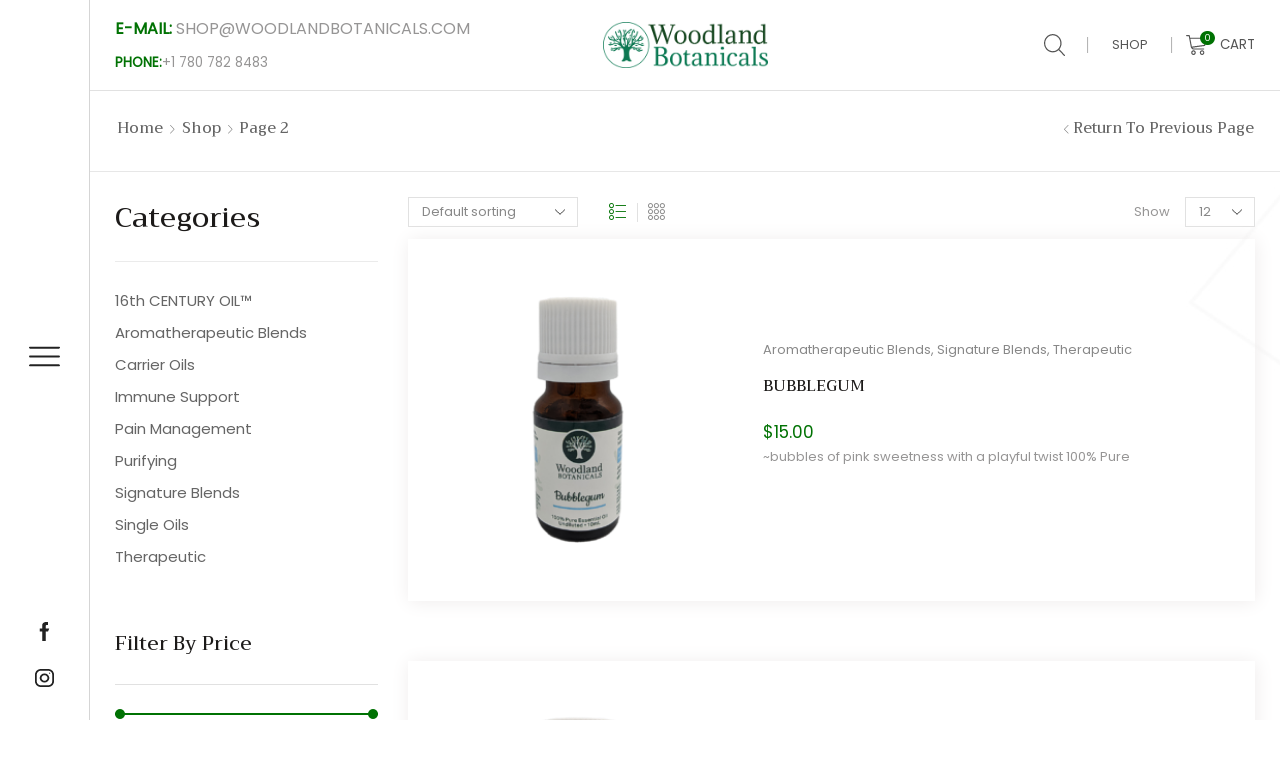

--- FILE ---
content_type: text/html; charset=UTF-8
request_url: https://woodlandbotanicals.com/shop-2/page/2/
body_size: 30889
content:

<!DOCTYPE html>
<html lang="en-US" >
<head>
	<meta charset="UTF-8" />
	<meta name="viewport" content="width=device-width, initial-scale=1.0, maximum-scale=1.0, user-scalable=0"/>
	<title>Shop &#8211; Page 2 &#8211; Woodland Botanicals</title>
<meta name='robots' content='max-image-preview:large' />
	<style>img:is([sizes="auto" i], [sizes^="auto," i]) { contain-intrinsic-size: 3000px 1500px }</style>
	<script>window._wca = window._wca || [];</script>
<link rel='dns-prefetch' href='//www.googletagmanager.com' />
<link rel='dns-prefetch' href='//stats.wp.com' />
<link rel="alternate" type="application/rss+xml" title="Woodland Botanicals &raquo; Feed" href="https://woodlandbotanicals.com/feed/" />
<link rel="alternate" type="application/rss+xml" title="Woodland Botanicals &raquo; Comments Feed" href="https://woodlandbotanicals.com/comments/feed/" />
<link rel="alternate" type="application/rss+xml" title="Woodland Botanicals &raquo; Products Feed" href="https://woodlandbotanicals.com/shop-2/feed/" />
<script type="text/javascript">
/* <![CDATA[ */
window._wpemojiSettings = {"baseUrl":"https:\/\/s.w.org\/images\/core\/emoji\/15.0.3\/72x72\/","ext":".png","svgUrl":"https:\/\/s.w.org\/images\/core\/emoji\/15.0.3\/svg\/","svgExt":".svg","source":{"concatemoji":"https:\/\/woodlandbotanicals.com\/wp-includes\/js\/wp-emoji-release.min.js?ver=6.7.2"}};
/*! This file is auto-generated */
!function(i,n){var o,s,e;function c(e){try{var t={supportTests:e,timestamp:(new Date).valueOf()};sessionStorage.setItem(o,JSON.stringify(t))}catch(e){}}function p(e,t,n){e.clearRect(0,0,e.canvas.width,e.canvas.height),e.fillText(t,0,0);var t=new Uint32Array(e.getImageData(0,0,e.canvas.width,e.canvas.height).data),r=(e.clearRect(0,0,e.canvas.width,e.canvas.height),e.fillText(n,0,0),new Uint32Array(e.getImageData(0,0,e.canvas.width,e.canvas.height).data));return t.every(function(e,t){return e===r[t]})}function u(e,t,n){switch(t){case"flag":return n(e,"\ud83c\udff3\ufe0f\u200d\u26a7\ufe0f","\ud83c\udff3\ufe0f\u200b\u26a7\ufe0f")?!1:!n(e,"\ud83c\uddfa\ud83c\uddf3","\ud83c\uddfa\u200b\ud83c\uddf3")&&!n(e,"\ud83c\udff4\udb40\udc67\udb40\udc62\udb40\udc65\udb40\udc6e\udb40\udc67\udb40\udc7f","\ud83c\udff4\u200b\udb40\udc67\u200b\udb40\udc62\u200b\udb40\udc65\u200b\udb40\udc6e\u200b\udb40\udc67\u200b\udb40\udc7f");case"emoji":return!n(e,"\ud83d\udc26\u200d\u2b1b","\ud83d\udc26\u200b\u2b1b")}return!1}function f(e,t,n){var r="undefined"!=typeof WorkerGlobalScope&&self instanceof WorkerGlobalScope?new OffscreenCanvas(300,150):i.createElement("canvas"),a=r.getContext("2d",{willReadFrequently:!0}),o=(a.textBaseline="top",a.font="600 32px Arial",{});return e.forEach(function(e){o[e]=t(a,e,n)}),o}function t(e){var t=i.createElement("script");t.src=e,t.defer=!0,i.head.appendChild(t)}"undefined"!=typeof Promise&&(o="wpEmojiSettingsSupports",s=["flag","emoji"],n.supports={everything:!0,everythingExceptFlag:!0},e=new Promise(function(e){i.addEventListener("DOMContentLoaded",e,{once:!0})}),new Promise(function(t){var n=function(){try{var e=JSON.parse(sessionStorage.getItem(o));if("object"==typeof e&&"number"==typeof e.timestamp&&(new Date).valueOf()<e.timestamp+604800&&"object"==typeof e.supportTests)return e.supportTests}catch(e){}return null}();if(!n){if("undefined"!=typeof Worker&&"undefined"!=typeof OffscreenCanvas&&"undefined"!=typeof URL&&URL.createObjectURL&&"undefined"!=typeof Blob)try{var e="postMessage("+f.toString()+"("+[JSON.stringify(s),u.toString(),p.toString()].join(",")+"));",r=new Blob([e],{type:"text/javascript"}),a=new Worker(URL.createObjectURL(r),{name:"wpTestEmojiSupports"});return void(a.onmessage=function(e){c(n=e.data),a.terminate(),t(n)})}catch(e){}c(n=f(s,u,p))}t(n)}).then(function(e){for(var t in e)n.supports[t]=e[t],n.supports.everything=n.supports.everything&&n.supports[t],"flag"!==t&&(n.supports.everythingExceptFlag=n.supports.everythingExceptFlag&&n.supports[t]);n.supports.everythingExceptFlag=n.supports.everythingExceptFlag&&!n.supports.flag,n.DOMReady=!1,n.readyCallback=function(){n.DOMReady=!0}}).then(function(){return e}).then(function(){var e;n.supports.everything||(n.readyCallback(),(e=n.source||{}).concatemoji?t(e.concatemoji):e.wpemoji&&e.twemoji&&(t(e.twemoji),t(e.wpemoji)))}))}((window,document),window._wpemojiSettings);
/* ]]> */
</script>
<style id='wp-emoji-styles-inline-css' type='text/css'>

	img.wp-smiley, img.emoji {
		display: inline !important;
		border: none !important;
		box-shadow: none !important;
		height: 1em !important;
		width: 1em !important;
		margin: 0 0.07em !important;
		vertical-align: -0.1em !important;
		background: none !important;
		padding: 0 !important;
	}
</style>
<link rel='stylesheet' id='wp-block-library-css' href='https://woodlandbotanicals.com/wp-includes/css/dist/block-library/style.min.css?ver=6.7.2' type='text/css' media='all' />
<link rel='stylesheet' id='mediaelement-css' href='https://woodlandbotanicals.com/wp-includes/js/mediaelement/mediaelementplayer-legacy.min.css?ver=4.2.17' type='text/css' media='all' />
<link rel='stylesheet' id='wp-mediaelement-css' href='https://woodlandbotanicals.com/wp-includes/js/mediaelement/wp-mediaelement.min.css?ver=6.7.2' type='text/css' media='all' />
<style id='jetpack-sharing-buttons-style-inline-css' type='text/css'>
.jetpack-sharing-buttons__services-list{display:flex;flex-direction:row;flex-wrap:wrap;gap:0;list-style-type:none;margin:5px;padding:0}.jetpack-sharing-buttons__services-list.has-small-icon-size{font-size:12px}.jetpack-sharing-buttons__services-list.has-normal-icon-size{font-size:16px}.jetpack-sharing-buttons__services-list.has-large-icon-size{font-size:24px}.jetpack-sharing-buttons__services-list.has-huge-icon-size{font-size:36px}@media print{.jetpack-sharing-buttons__services-list{display:none!important}}.editor-styles-wrapper .wp-block-jetpack-sharing-buttons{gap:0;padding-inline-start:0}ul.jetpack-sharing-buttons__services-list.has-background{padding:1.25em 2.375em}
</style>
<style id='classic-theme-styles-inline-css' type='text/css'>
/*! This file is auto-generated */
.wp-block-button__link{color:#fff;background-color:#32373c;border-radius:9999px;box-shadow:none;text-decoration:none;padding:calc(.667em + 2px) calc(1.333em + 2px);font-size:1.125em}.wp-block-file__button{background:#32373c;color:#fff;text-decoration:none}
</style>
<style id='global-styles-inline-css' type='text/css'>
:root{--wp--preset--aspect-ratio--square: 1;--wp--preset--aspect-ratio--4-3: 4/3;--wp--preset--aspect-ratio--3-4: 3/4;--wp--preset--aspect-ratio--3-2: 3/2;--wp--preset--aspect-ratio--2-3: 2/3;--wp--preset--aspect-ratio--16-9: 16/9;--wp--preset--aspect-ratio--9-16: 9/16;--wp--preset--color--black: #000000;--wp--preset--color--cyan-bluish-gray: #abb8c3;--wp--preset--color--white: #ffffff;--wp--preset--color--pale-pink: #f78da7;--wp--preset--color--vivid-red: #cf2e2e;--wp--preset--color--luminous-vivid-orange: #ff6900;--wp--preset--color--luminous-vivid-amber: #fcb900;--wp--preset--color--light-green-cyan: #7bdcb5;--wp--preset--color--vivid-green-cyan: #00d084;--wp--preset--color--pale-cyan-blue: #8ed1fc;--wp--preset--color--vivid-cyan-blue: #0693e3;--wp--preset--color--vivid-purple: #9b51e0;--wp--preset--gradient--vivid-cyan-blue-to-vivid-purple: linear-gradient(135deg,rgba(6,147,227,1) 0%,rgb(155,81,224) 100%);--wp--preset--gradient--light-green-cyan-to-vivid-green-cyan: linear-gradient(135deg,rgb(122,220,180) 0%,rgb(0,208,130) 100%);--wp--preset--gradient--luminous-vivid-amber-to-luminous-vivid-orange: linear-gradient(135deg,rgba(252,185,0,1) 0%,rgba(255,105,0,1) 100%);--wp--preset--gradient--luminous-vivid-orange-to-vivid-red: linear-gradient(135deg,rgba(255,105,0,1) 0%,rgb(207,46,46) 100%);--wp--preset--gradient--very-light-gray-to-cyan-bluish-gray: linear-gradient(135deg,rgb(238,238,238) 0%,rgb(169,184,195) 100%);--wp--preset--gradient--cool-to-warm-spectrum: linear-gradient(135deg,rgb(74,234,220) 0%,rgb(151,120,209) 20%,rgb(207,42,186) 40%,rgb(238,44,130) 60%,rgb(251,105,98) 80%,rgb(254,248,76) 100%);--wp--preset--gradient--blush-light-purple: linear-gradient(135deg,rgb(255,206,236) 0%,rgb(152,150,240) 100%);--wp--preset--gradient--blush-bordeaux: linear-gradient(135deg,rgb(254,205,165) 0%,rgb(254,45,45) 50%,rgb(107,0,62) 100%);--wp--preset--gradient--luminous-dusk: linear-gradient(135deg,rgb(255,203,112) 0%,rgb(199,81,192) 50%,rgb(65,88,208) 100%);--wp--preset--gradient--pale-ocean: linear-gradient(135deg,rgb(255,245,203) 0%,rgb(182,227,212) 50%,rgb(51,167,181) 100%);--wp--preset--gradient--electric-grass: linear-gradient(135deg,rgb(202,248,128) 0%,rgb(113,206,126) 100%);--wp--preset--gradient--midnight: linear-gradient(135deg,rgb(2,3,129) 0%,rgb(40,116,252) 100%);--wp--preset--font-size--small: 13px;--wp--preset--font-size--medium: 20px;--wp--preset--font-size--large: 36px;--wp--preset--font-size--x-large: 42px;--wp--preset--spacing--20: 0.44rem;--wp--preset--spacing--30: 0.67rem;--wp--preset--spacing--40: 1rem;--wp--preset--spacing--50: 1.5rem;--wp--preset--spacing--60: 2.25rem;--wp--preset--spacing--70: 3.38rem;--wp--preset--spacing--80: 5.06rem;--wp--preset--shadow--natural: 6px 6px 9px rgba(0, 0, 0, 0.2);--wp--preset--shadow--deep: 12px 12px 50px rgba(0, 0, 0, 0.4);--wp--preset--shadow--sharp: 6px 6px 0px rgba(0, 0, 0, 0.2);--wp--preset--shadow--outlined: 6px 6px 0px -3px rgba(255, 255, 255, 1), 6px 6px rgba(0, 0, 0, 1);--wp--preset--shadow--crisp: 6px 6px 0px rgba(0, 0, 0, 1);}:where(.is-layout-flex){gap: 0.5em;}:where(.is-layout-grid){gap: 0.5em;}body .is-layout-flex{display: flex;}.is-layout-flex{flex-wrap: wrap;align-items: center;}.is-layout-flex > :is(*, div){margin: 0;}body .is-layout-grid{display: grid;}.is-layout-grid > :is(*, div){margin: 0;}:where(.wp-block-columns.is-layout-flex){gap: 2em;}:where(.wp-block-columns.is-layout-grid){gap: 2em;}:where(.wp-block-post-template.is-layout-flex){gap: 1.25em;}:where(.wp-block-post-template.is-layout-grid){gap: 1.25em;}.has-black-color{color: var(--wp--preset--color--black) !important;}.has-cyan-bluish-gray-color{color: var(--wp--preset--color--cyan-bluish-gray) !important;}.has-white-color{color: var(--wp--preset--color--white) !important;}.has-pale-pink-color{color: var(--wp--preset--color--pale-pink) !important;}.has-vivid-red-color{color: var(--wp--preset--color--vivid-red) !important;}.has-luminous-vivid-orange-color{color: var(--wp--preset--color--luminous-vivid-orange) !important;}.has-luminous-vivid-amber-color{color: var(--wp--preset--color--luminous-vivid-amber) !important;}.has-light-green-cyan-color{color: var(--wp--preset--color--light-green-cyan) !important;}.has-vivid-green-cyan-color{color: var(--wp--preset--color--vivid-green-cyan) !important;}.has-pale-cyan-blue-color{color: var(--wp--preset--color--pale-cyan-blue) !important;}.has-vivid-cyan-blue-color{color: var(--wp--preset--color--vivid-cyan-blue) !important;}.has-vivid-purple-color{color: var(--wp--preset--color--vivid-purple) !important;}.has-black-background-color{background-color: var(--wp--preset--color--black) !important;}.has-cyan-bluish-gray-background-color{background-color: var(--wp--preset--color--cyan-bluish-gray) !important;}.has-white-background-color{background-color: var(--wp--preset--color--white) !important;}.has-pale-pink-background-color{background-color: var(--wp--preset--color--pale-pink) !important;}.has-vivid-red-background-color{background-color: var(--wp--preset--color--vivid-red) !important;}.has-luminous-vivid-orange-background-color{background-color: var(--wp--preset--color--luminous-vivid-orange) !important;}.has-luminous-vivid-amber-background-color{background-color: var(--wp--preset--color--luminous-vivid-amber) !important;}.has-light-green-cyan-background-color{background-color: var(--wp--preset--color--light-green-cyan) !important;}.has-vivid-green-cyan-background-color{background-color: var(--wp--preset--color--vivid-green-cyan) !important;}.has-pale-cyan-blue-background-color{background-color: var(--wp--preset--color--pale-cyan-blue) !important;}.has-vivid-cyan-blue-background-color{background-color: var(--wp--preset--color--vivid-cyan-blue) !important;}.has-vivid-purple-background-color{background-color: var(--wp--preset--color--vivid-purple) !important;}.has-black-border-color{border-color: var(--wp--preset--color--black) !important;}.has-cyan-bluish-gray-border-color{border-color: var(--wp--preset--color--cyan-bluish-gray) !important;}.has-white-border-color{border-color: var(--wp--preset--color--white) !important;}.has-pale-pink-border-color{border-color: var(--wp--preset--color--pale-pink) !important;}.has-vivid-red-border-color{border-color: var(--wp--preset--color--vivid-red) !important;}.has-luminous-vivid-orange-border-color{border-color: var(--wp--preset--color--luminous-vivid-orange) !important;}.has-luminous-vivid-amber-border-color{border-color: var(--wp--preset--color--luminous-vivid-amber) !important;}.has-light-green-cyan-border-color{border-color: var(--wp--preset--color--light-green-cyan) !important;}.has-vivid-green-cyan-border-color{border-color: var(--wp--preset--color--vivid-green-cyan) !important;}.has-pale-cyan-blue-border-color{border-color: var(--wp--preset--color--pale-cyan-blue) !important;}.has-vivid-cyan-blue-border-color{border-color: var(--wp--preset--color--vivid-cyan-blue) !important;}.has-vivid-purple-border-color{border-color: var(--wp--preset--color--vivid-purple) !important;}.has-vivid-cyan-blue-to-vivid-purple-gradient-background{background: var(--wp--preset--gradient--vivid-cyan-blue-to-vivid-purple) !important;}.has-light-green-cyan-to-vivid-green-cyan-gradient-background{background: var(--wp--preset--gradient--light-green-cyan-to-vivid-green-cyan) !important;}.has-luminous-vivid-amber-to-luminous-vivid-orange-gradient-background{background: var(--wp--preset--gradient--luminous-vivid-amber-to-luminous-vivid-orange) !important;}.has-luminous-vivid-orange-to-vivid-red-gradient-background{background: var(--wp--preset--gradient--luminous-vivid-orange-to-vivid-red) !important;}.has-very-light-gray-to-cyan-bluish-gray-gradient-background{background: var(--wp--preset--gradient--very-light-gray-to-cyan-bluish-gray) !important;}.has-cool-to-warm-spectrum-gradient-background{background: var(--wp--preset--gradient--cool-to-warm-spectrum) !important;}.has-blush-light-purple-gradient-background{background: var(--wp--preset--gradient--blush-light-purple) !important;}.has-blush-bordeaux-gradient-background{background: var(--wp--preset--gradient--blush-bordeaux) !important;}.has-luminous-dusk-gradient-background{background: var(--wp--preset--gradient--luminous-dusk) !important;}.has-pale-ocean-gradient-background{background: var(--wp--preset--gradient--pale-ocean) !important;}.has-electric-grass-gradient-background{background: var(--wp--preset--gradient--electric-grass) !important;}.has-midnight-gradient-background{background: var(--wp--preset--gradient--midnight) !important;}.has-small-font-size{font-size: var(--wp--preset--font-size--small) !important;}.has-medium-font-size{font-size: var(--wp--preset--font-size--medium) !important;}.has-large-font-size{font-size: var(--wp--preset--font-size--large) !important;}.has-x-large-font-size{font-size: var(--wp--preset--font-size--x-large) !important;}
:where(.wp-block-post-template.is-layout-flex){gap: 1.25em;}:where(.wp-block-post-template.is-layout-grid){gap: 1.25em;}
:where(.wp-block-columns.is-layout-flex){gap: 2em;}:where(.wp-block-columns.is-layout-grid){gap: 2em;}
:root :where(.wp-block-pullquote){font-size: 1.5em;line-height: 1.6;}
</style>
<link rel='stylesheet' id='contact-form-7-css' href='https://woodlandbotanicals.com/wp-content/plugins/contact-form-7/includes/css/styles.css?ver=6.1.4' type='text/css' media='all' />
<style id='woocommerce-inline-inline-css' type='text/css'>
.woocommerce form .form-row .required { visibility: visible; }
</style>
<link rel='stylesheet' id='mc4wp-form-basic-css' href='https://woodlandbotanicals.com/wp-content/plugins/mailchimp-for-wp/assets/css/form-basic.css?ver=4.10.9' type='text/css' media='all' />
<link rel='stylesheet' id='brands-styles-css' href='https://woodlandbotanicals.com/wp-content/plugins/woocommerce/assets/css/brands.css?ver=10.0.5' type='text/css' media='all' />
<link rel='stylesheet' id='etheme-parent-style-css' href='https://woodlandbotanicals.com/wp-content/themes/xstore/xstore.min.css?ver=1.0' type='text/css' media='all' />
<link rel='stylesheet' id='child-style-css' href='https://woodlandbotanicals.com/wp-content/themes/woodland_botanicals_tea/style.css?ver=1.0' type='text/css' media='all' />
<link rel='stylesheet' id='flexible-shipping-free-shipping-css' href='https://woodlandbotanicals.com/wp-content/plugins/flexible-shipping/assets/dist/css/free-shipping.css?ver=6.5.3.2' type='text/css' media='all' />
<link rel='stylesheet' id='etheme-swatches-style-css' href='https://woodlandbotanicals.com/wp-content/themes/xstore/css/swatches.min.css?ver=1.0' type='text/css' media='all' />
<link rel='stylesheet' id='etheme-wpb-style-css' href='https://woodlandbotanicals.com/wp-content/themes/xstore/css/wpb.min.css?ver=1.0' type='text/css' media='all' />
<link rel='stylesheet' id='js_composer_front-css' href='https://woodlandbotanicals.com/wp-content/plugins/js_composer/assets/css/js_composer.min.css?ver=8.7.2' type='text/css' media='all' />
<link rel='stylesheet' id='etheme-sidebar-css' href='https://woodlandbotanicals.com/wp-content/themes/xstore/css/modules/layout/sidebar.min.css?ver=1.0' type='text/css' media='all' />
<link rel='stylesheet' id='etheme-sidebar-off-canvas-css' href='https://woodlandbotanicals.com/wp-content/themes/xstore/css/modules/layout/sidebar-off-canvas.min.css?ver=1.0' type='text/css' media='all' />
<link rel='stylesheet' id='etheme-breadcrumbs-css' href='https://woodlandbotanicals.com/wp-content/themes/xstore/css/modules/breadcrumbs.min.css?ver=1.0' type='text/css' media='all' />
<link rel='stylesheet' id='etheme-back-top-css' href='https://woodlandbotanicals.com/wp-content/themes/xstore/css/modules/back-top.min.css?ver=1.0' type='text/css' media='all' />
<link rel='stylesheet' id='etheme-pagination-css' href='https://woodlandbotanicals.com/wp-content/themes/xstore/css/modules/pagination.min.css?ver=1.0' type='text/css' media='all' />
<link rel='stylesheet' id='etheme-woocommerce-css' href='https://woodlandbotanicals.com/wp-content/themes/xstore/css/modules/woocommerce/global.min.css?ver=1.0' type='text/css' media='all' />
<link rel='stylesheet' id='etheme-woocommerce-archive-css' href='https://woodlandbotanicals.com/wp-content/themes/xstore/css/modules/woocommerce/archive.min.css?ver=1.0' type='text/css' media='all' />
<link rel='stylesheet' id='etheme-product-view-mask3-css' href='https://woodlandbotanicals.com/wp-content/themes/xstore/css/modules/woocommerce/product-hovers/product-view-mask3.min.css?ver=1.0' type='text/css' media='all' />
<link rel='stylesheet' id='etheme-no-products-found-css' href='https://woodlandbotanicals.com/wp-content/themes/xstore/css/modules/woocommerce/no-products-found.min.css?ver=1.0' type='text/css' media='all' />
<link rel='stylesheet' id='etheme-contact-forms-css' href='https://woodlandbotanicals.com/wp-content/themes/xstore/css/modules/contact-forms.min.css?ver=1.0' type='text/css' media='all' />
<style id='xstore-icons-font-inline-css' type='text/css'>
@font-face {
				  font-family: 'xstore-icons';
				  src:
				    url('https://woodlandbotanicals.com/wp-content/themes/xstore/fonts/xstore-icons-light.ttf') format('truetype'),
				    url('https://woodlandbotanicals.com/wp-content/themes/xstore/fonts/xstore-icons-light.woff2') format('woff2'),
				    url('https://woodlandbotanicals.com/wp-content/themes/xstore/fonts/xstore-icons-light.woff') format('woff'),
				    url('https://woodlandbotanicals.com/wp-content/themes/xstore/fonts/xstore-icons-light.svg#xstore-icons') format('svg');
				  font-weight: normal;
				  font-style: normal;
				  font-display: swap;
				}
</style>
<link rel='stylesheet' id='etheme-header-search-css' href='https://woodlandbotanicals.com/wp-content/themes/xstore/css/modules/layout/header/parts/search.min.css?ver=1.0' type='text/css' media='all' />
<link rel='stylesheet' id='etheme-header-menu-css' href='https://woodlandbotanicals.com/wp-content/themes/xstore/css/modules/layout/header/parts/menu.min.css?ver=1.0' type='text/css' media='all' />
<link rel='stylesheet' id='etheme-header-mobile-menu-css' href='https://woodlandbotanicals.com/wp-content/themes/xstore/css/modules/layout/header/parts/mobile-menu.min.css?ver=1.0' type='text/css' media='all' />
<link rel='stylesheet' id='etheme-header-vertical-css' href='https://woodlandbotanicals.com/wp-content/themes/xstore/css/modules/layout/header/header-vertical.min.css?ver=1.0' type='text/css' media='all' />
<link rel='stylesheet' id='xstore-kirki-styles-css' href='https://woodlandbotanicals.com/wp-content/uploads/xstore/kirki-styles.css?ver=1739127672301' type='text/css' media='all' />
<link rel='stylesheet' id='mpc-massive-style-css' href='https://woodlandbotanicals.com/wp-content/plugins/mpc-massive/assets/css/mpc-styles.css?ver=2.4.8.1' type='text/css' media='all' />
<script type="text/template" id="tmpl-variation-template">
	<div class="woocommerce-variation-description">{{{ data.variation.variation_description }}}</div>
	<div class="woocommerce-variation-price">{{{ data.variation.price_html }}}</div>
	<div class="woocommerce-variation-availability">{{{ data.variation.availability_html }}}</div>
</script>
<script type="text/template" id="tmpl-unavailable-variation-template">
	<p role="alert">Sorry, this product is unavailable. Please choose a different combination.</p>
</script>
<script type="text/javascript" id="woocommerce-google-analytics-integration-gtag-js-after">
/* <![CDATA[ */
/* Google Analytics for WooCommerce (gtag.js) */
					window.dataLayer = window.dataLayer || [];
					function gtag(){dataLayer.push(arguments);}
					// Set up default consent state.
					for ( const mode of [{"analytics_storage":"denied","ad_storage":"denied","ad_user_data":"denied","ad_personalization":"denied","region":["AT","BE","BG","HR","CY","CZ","DK","EE","FI","FR","DE","GR","HU","IS","IE","IT","LV","LI","LT","LU","MT","NL","NO","PL","PT","RO","SK","SI","ES","SE","GB","CH"]}] || [] ) {
						gtag( "consent", "default", { "wait_for_update": 500, ...mode } );
					}
					gtag("js", new Date());
					gtag("set", "developer_id.dOGY3NW", true);
					gtag("config", "G-B5K2069J38", {"track_404":true,"allow_google_signals":true,"logged_in":false,"linker":{"domains":[],"allow_incoming":false},"custom_map":{"dimension1":"logged_in"}});
/* ]]> */
</script>
<script type="text/javascript" src="https://woodlandbotanicals.com/wp-includes/js/jquery/jquery.min.js?ver=3.7.1" id="jquery-core-js"></script>
<script type="text/javascript" src="https://woodlandbotanicals.com/wp-includes/js/jquery/jquery-migrate.min.js?ver=3.4.1" id="jquery-migrate-js"></script>
<script type="text/javascript" src="https://woodlandbotanicals.com/wp-content/plugins/woocommerce/assets/js/jquery-blockui/jquery.blockUI.min.js?ver=2.7.0-wc.10.0.5" id="jquery-blockui-js" data-wp-strategy="defer"></script>
<script type="text/javascript" id="wc-add-to-cart-js-extra">
/* <![CDATA[ */
var wc_add_to_cart_params = {"ajax_url":"\/wp-admin\/admin-ajax.php","wc_ajax_url":"\/?wc-ajax=%%endpoint%%","i18n_view_cart":"View cart","cart_url":"https:\/\/woodlandbotanicals.com\/cart-2\/","is_cart":"","cart_redirect_after_add":"no"};
/* ]]> */
</script>
<script type="text/javascript" src="https://woodlandbotanicals.com/wp-content/plugins/woocommerce/assets/js/frontend/add-to-cart.min.js?ver=10.0.5" id="wc-add-to-cart-js" data-wp-strategy="defer"></script>
<script type="text/javascript" src="https://woodlandbotanicals.com/wp-content/plugins/woocommerce/assets/js/js-cookie/js.cookie.min.js?ver=2.1.4-wc.10.0.5" id="js-cookie-js" defer="defer" data-wp-strategy="defer"></script>
<script type="text/javascript" id="woocommerce-js-extra">
/* <![CDATA[ */
var woocommerce_params = {"ajax_url":"\/wp-admin\/admin-ajax.php","wc_ajax_url":"\/?wc-ajax=%%endpoint%%","i18n_password_show":"Show password","i18n_password_hide":"Hide password"};
/* ]]> */
</script>
<script type="text/javascript" src="https://woodlandbotanicals.com/wp-content/plugins/woocommerce/assets/js/frontend/woocommerce.min.js?ver=10.0.5" id="woocommerce-js" defer="defer" data-wp-strategy="defer"></script>
<script type="text/javascript" src="https://woodlandbotanicals.com/wp-content/plugins/js_composer/assets/js/vendors/woocommerce-add-to-cart.js?ver=8.7.2" id="vc_woocommerce-add-to-cart-js-js"></script>
<script type="text/javascript" src="https://stats.wp.com/s-202604.js" id="woocommerce-analytics-js" defer="defer" data-wp-strategy="defer"></script>
<script type="text/javascript" src="https://woodlandbotanicals.com/wp-includes/js/underscore.min.js?ver=1.13.7" id="underscore-js"></script>
<script type="text/javascript" id="wp-util-js-extra">
/* <![CDATA[ */
var _wpUtilSettings = {"ajax":{"url":"\/wp-admin\/admin-ajax.php"}};
/* ]]> */
</script>
<script type="text/javascript" src="https://woodlandbotanicals.com/wp-includes/js/wp-util.min.js?ver=6.7.2" id="wp-util-js"></script>
<script type="text/javascript" id="wc-add-to-cart-variation-js-extra">
/* <![CDATA[ */
var wc_add_to_cart_variation_params = {"wc_ajax_url":"\/?wc-ajax=%%endpoint%%","i18n_no_matching_variations_text":"Sorry, no products matched your selection. Please choose a different combination.","i18n_make_a_selection_text":"Please select some product options before adding this product to your cart.","i18n_unavailable_text":"Sorry, this product is unavailable. Please choose a different combination.","i18n_reset_alert_text":"Your selection has been reset. Please select some product options before adding this product to your cart."};
/* ]]> */
</script>
<script type="text/javascript" src="https://woodlandbotanicals.com/wp-content/plugins/woocommerce/assets/js/frontend/add-to-cart-variation.min.js?ver=10.0.5" id="wc-add-to-cart-variation-js" defer="defer" data-wp-strategy="defer"></script>
<script></script><link rel="https://api.w.org/" href="https://woodlandbotanicals.com/wp-json/" /><link rel="EditURI" type="application/rsd+xml" title="RSD" href="https://woodlandbotanicals.com/xmlrpc.php?rsd" />
<meta name="generator" content="WordPress 6.7.2" />
<meta name="generator" content="WooCommerce 10.0.5" />
	<style>img#wpstats{display:none}</style>
		<!-- Global site tag (gtag.js) - Google Analytics -->
<script async src="https://www.googletagmanager.com/gtag/js?id=G-B5K2069J38"></script>
<script>
	window.dataLayer = window.dataLayer || [];
	function gtag(){dataLayer.push(arguments);}
	gtag('js', new Date());
	gtag('config', 'G-B5K2069J38');
</script>	
			<link rel="prefetch" as="font" href="https://woodlandbotanicals.com/wp-content/themes/xstore/fonts/xstore-icons-light.woff?v=9.6.4" type="font/woff">
					<link rel="prefetch" as="font" href="https://woodlandbotanicals.com/wp-content/themes/xstore/fonts/xstore-icons-light.woff2?v=9.6.4" type="font/woff2">
			<noscript><style>.woocommerce-product-gallery{ opacity: 1 !important; }</style></noscript>
	<meta name="generator" content="Powered by WPBakery Page Builder - drag and drop page builder for WordPress."/>
<meta name="generator" content="Powered by Slider Revolution 6.7.40 - responsive, Mobile-Friendly Slider Plugin for WordPress with comfortable drag and drop interface." />
<link rel="icon" href="https://woodlandbotanicals.com/wp-content/uploads/2020/10/cropped-WB-Icon-DarkGreen_RGB-100x100.png" sizes="32x32" />
<link rel="icon" href="https://woodlandbotanicals.com/wp-content/uploads/2020/10/cropped-WB-Icon-DarkGreen_RGB-300x300.png" sizes="192x192" />
<link rel="apple-touch-icon" href="https://woodlandbotanicals.com/wp-content/uploads/2020/10/cropped-WB-Icon-DarkGreen_RGB-300x300.png" />
<meta name="msapplication-TileImage" content="https://woodlandbotanicals.com/wp-content/uploads/2020/10/cropped-WB-Icon-DarkGreen_RGB-300x300.png" />
<script data-jetpack-boost="ignore">function setREVStartSize(e){
			//window.requestAnimationFrame(function() {
				window.RSIW = window.RSIW===undefined ? window.innerWidth : window.RSIW;
				window.RSIH = window.RSIH===undefined ? window.innerHeight : window.RSIH;
				try {
					var pw = document.getElementById(e.c).parentNode.offsetWidth,
						newh;
					pw = pw===0 || isNaN(pw) || (e.l=="fullwidth" || e.layout=="fullwidth") ? window.RSIW : pw;
					e.tabw = e.tabw===undefined ? 0 : parseInt(e.tabw);
					e.thumbw = e.thumbw===undefined ? 0 : parseInt(e.thumbw);
					e.tabh = e.tabh===undefined ? 0 : parseInt(e.tabh);
					e.thumbh = e.thumbh===undefined ? 0 : parseInt(e.thumbh);
					e.tabhide = e.tabhide===undefined ? 0 : parseInt(e.tabhide);
					e.thumbhide = e.thumbhide===undefined ? 0 : parseInt(e.thumbhide);
					e.mh = e.mh===undefined || e.mh=="" || e.mh==="auto" ? 0 : parseInt(e.mh,0);
					if(e.layout==="fullscreen" || e.l==="fullscreen")
						newh = Math.max(e.mh,window.RSIH);
					else{
						e.gw = Array.isArray(e.gw) ? e.gw : [e.gw];
						for (var i in e.rl) if (e.gw[i]===undefined || e.gw[i]===0) e.gw[i] = e.gw[i-1];
						e.gh = e.el===undefined || e.el==="" || (Array.isArray(e.el) && e.el.length==0)? e.gh : e.el;
						e.gh = Array.isArray(e.gh) ? e.gh : [e.gh];
						for (var i in e.rl) if (e.gh[i]===undefined || e.gh[i]===0) e.gh[i] = e.gh[i-1];
											
						var nl = new Array(e.rl.length),
							ix = 0,
							sl;
						e.tabw = e.tabhide>=pw ? 0 : e.tabw;
						e.thumbw = e.thumbhide>=pw ? 0 : e.thumbw;
						e.tabh = e.tabhide>=pw ? 0 : e.tabh;
						e.thumbh = e.thumbhide>=pw ? 0 : e.thumbh;
						for (var i in e.rl) nl[i] = e.rl[i]<window.RSIW ? 0 : e.rl[i];
						sl = nl[0];
						for (var i in nl) if (sl>nl[i] && nl[i]>0) { sl = nl[i]; ix=i;}
						var m = pw>(e.gw[ix]+e.tabw+e.thumbw) ? 1 : (pw-(e.tabw+e.thumbw)) / (e.gw[ix]);
						newh =  (e.gh[ix] * m) + (e.tabh + e.thumbh);
					}
					var el = document.getElementById(e.c);
					if (el!==null && el) el.style.height = newh+"px";
					el = document.getElementById(e.c+"_wrapper");
					if (el!==null && el) {
						el.style.height = newh+"px";
						el.style.display = "block";
					}
				} catch(e){
					console.log("Failure at Presize of Slider:" + e)
				}
			//});
		  };</script>
		<style type="text/css" id="wp-custom-css">
			.tabs .tabs-nav .active.et-opened a:before {
	width: 0px !important;
}

.footer-widgets .widget-title {
	display: none;
}

div.mpc-testimonial__content {
	padding: 25px !important;
}

div.mpc-testimonial__thumbnail {
	max-width: 50% !important;
}
		</style>
		<style id="kirki-inline-styles"></style><style type="text/css" class="et_custom-css">.onsale{width:3.75em;height:3.75em;line-height:1.2}.page-heading{margin-bottom:25px}::selection{background:#007203}.page-wrapper{background-color:transparent}body .mc4wp-form .et-mailchimpm input[type="submit"]{color:#fff;height:40px;border:none !important;border-top:1px solid rgba(255,255,255,0);border-right:1px solid rgba(255,255,255,0);border-bottom:1px solid rgba(255,255,255,0);position:absolute;top:0;bottom:0;right:0;background:#007203 !important;background-size:16px}.mc4wp-form .et-mailchimpm input[type="email"]::-webkit-input-placeholder{color:#999 !important;font-size:12px !important;text-align:left !important}body .mc4wp-form input[type=email]{height:40px !important;border:1px solid #d1d1d1}.et-mailchimpm{position:relative;width:90% !important;margin-bottom:20px !important}.mc4wp-form .et-mailchimpm input[type="submit"]{opacity:1}.popap-block-2{margin-left:-20px !important}.section-slider .vc_pagination-item a{margin:5px 5px !important}.page-heading.bc-type-left2 .breadcrumbs a,.page-heading.bc-type-left2 .title,#breadcrumb a{letter-spacing:0}.page-heading{border-bottom:1px solid #e7e7e7}.tp-bullet:hover .tp-bullet-title{display:none}body .content-page{padding-bottom:0 !important}time.entry-date::before,a.post-comments-count::before{color:#007203}footer.footer{border-top:1px solid #e7e7e7}.archive .tabs-after_content.single-product-large{padding-top:20px !important}.banner-btn:hover,body .wpcf7-submit:hover{background:#049807 !important;border-color:#049807 !important;color:#fff !important}.banner-btn{text-transform:uppercase;background:#fff;border-radius:50px;color:#007203;padding:12px 34px;border:1px solid #007203;font-size:13px;font-family:Trirong;font-weight:700;opacity:0}.section-slider .vc_tta-tabs.vc_tta-has-pagination .vc_pagination{margin-top:3px !important}.banner:hover .banner-btn{opacity:1}.banner-btn img{width:24px;margin-right:5px;font-size:24px !important}.post-heading h2 a{font-family:Trirong;font-weight:500;font-size:24px !important}.meta-post-timeline{display:none}.blog .blog-masonry{margin-top:80px}.blog article{text-align:center !important}.blog .read-more{margin:0 auto}.comment-form input[type=submit]{border-radius:30px;font-family:Trirrong}.single-post .share-title,.single-post .swiper-container h3 span,.single-post .comment-reply-title span{font-size:21px !important}.single-post article.blog-post .wp-picture.blog-hover-animated,.single-post article.post-grid .wp-picture.blog-hover-animated{margin-right:-170px;margin-left:-170px;max-height:500px}.single-product .content-page .swiper-entry{margin-bottom:50px}.product-information .product-share .share-title{font-size:15px}.back-history,.woocommerce-breadcrumb a{letter-spacing:0 !important}.single-post .menu-social-icons li{margin-bottom:0;margin-top:11px}.single-product .page-heading,.single-post .page-heading{margin-bottom:70px}.post-heading{text-align:center}.qty-span{text-transform:capitalize !important;color:#007203 !important;margin-bottom:5px !important}.single-product .owl-carousel{margin-bottom:6vw}.star-rating span::before{color:#f9e400 !important}.sidebar-widget.etheme_widget_brands li a,.widget_product_categories li a{text-transform:capitalize !important;color:#656565 !important;font-size:15px !important}.sidebar-widget.etheme_widget_brands li a:hover,.widget_product_categories li a:hover{color:#007203 !important}.etheme_widget_brands ul li:last-child a,.widget_product_categories li:last-child a{border:none !important}.content-product.product-inview .product-image-wrapper:hover .product-content-image{background:#fff}.content-product.product-inview .product-image-wrapper:hover img{opacity:0.5}.woocommerce-Price-amount{color:#007203}.content-product{border:none}.archive .product-title a{padding-top:15px}.content-product .product-image-wrapper{margin:0}.woocommerce-result-count{font-size:17px}.onsale{background:#1c1a19;font-family:Trirrong}.price del .woocommerce-Price-amount,.price del .woocommerce-Price-amount,.count{color:#969595 !important;font-size:17px !important;font-weight:400 !important}.archive .content-product{margin-bottom:60px}.after-shop-loop{margin-bottom:6vw}.content-product{box-shadow:1px 1px 18px #efecec;padding:25px 15px}.woocommerce-result-count{font-family:Lora;font-size:15px !important;color:#666 !important}.archive .price .woocommerce-Price-amount{font-size:17px;color:#007203;font-weight:400 !important}.swiper-entry .swiper-custom-left:hover,.swiper-entry .swiper-custom-right:hover,.swiper-entry.swipers-couple-wrapper .swiper-custom-left:hover,.swiper-entry.swipers-couple-wrapper .swiper-custom-right:hover{background-color:#007203}.home .woocommerce-Price-amount{font-size:17px;font-weight:400 !important}body .product-title a{font-size:16px;text-transform:uppercase !important;font-weight:900;margin-bottom:.8em !important;line-height:1.6em !important}.page-numbers.dots{padding:8px !important;line-height:13px}.archive .switch-list a,.archive .switch-grid a{border-radius:100px !important}.price_slider_amount .button{border-radius:100px !important;font-family:Trirong;font-weight:700;font-size:13px}body .price_slider_amount .button:hover{background:#007203 !important;border-color:#007203 !important}.price_label{font-family:Trirong;font-size:15px;color:#656565 !important}body .price_label .from,body .price_label .to{color:#007203 !important;font-size:15px !important}.sidebar-widget h4{font-size:20px !important;color:#1c1a19 !important}.fixed-content .menu-social-icons li a{color:#969595}.single-product .products-title span{font-size:40px !important;text-transform:capitalize}.product-information-inner ins .woocommerce-Price-amount{font-size:40px;font-weight:400}.product-information-inner .single_add_to_cart_button:hover{background:#fff !important;color:#007203 !important}.single-product .images-wrapper{box-shadow:0 0 30px 1px #f3f3f3;width:80%;margin:0 auto}.images-wrapper .zoom-images-button::before{color:#a6a6a6}.images-wrapper .zoom-images-button{left:70px;bottom:-28px;background:#e6e6e6}.accesuaris .carousel-area .owl-prev:before{margin-left:-9px !important}.accesuaris .carousel-area .owl-next:before{margin-left:-5px !important}.accesuaris .owl-prev,.accesuaris .owl-next{background-color:transparent}.accesuaris .owl-prev:hover,.accesuaris .owl-next:hover{background:#fff !important}body .accesuaris .owl-prev:hover::before,body .accesuaris .owl-next:hover::before{color:#007203 !important}.product-information-inner .single_add_to_cart_button{text-transform:uppercase;background:#007203;border-radius:50px;color:#fff;padding:12px 34px;border:2px solid #007203;font-size:13px;font-family:Trirong;font-weight:700;line-height:23px;height:52px}.product-information-inner .variations .label label{color:#007203 !important;text-transform:capitalize !important}.product-information .price del .amount{color:#969595 !important;font-size:20px !important}.quick-view-info .button:hover{color:#007203;background:#fff;border-color:#007203}.quick-view-info .button{border-radius:50px;background:#007203;border-color:#007203}.fixed-content .menu-social-icons li a:hover{color:#007203}.widget_product_categories .widget-title{border-bottom:1px solid #ebebeb !important}.widget_product_categories .widget-title span{color:#1c1a19;font-size:28px}.single-product .single_add_to_cart_button:hover{border-color:#007203 !important}.after-shop-loop .current,.etheme-pagination .current,.after-shop-loop a,.etheme-pagination a{border-radius:50%}.blog article{min-height:550px}.single-product .tab-title:before{content:"";width:4px;height:4px;background:#ddd;display:block;position:absolute;right:0;transform:translateY(-50%);top:50%;border-radius:100%}body .wc-tabs li:last-child a::before{display:none !important}.woocommerce-tabs .wc-tabs li.active a span::after{display:none !important}.woocommerce-tabs .wc-tabs li a{text-transform:capitalize;font-size:20px;font-family:Trirong;color:#9ec49f;font-weight:400}.woocommerce-tabs .wc-tabs li.active a{color:#007203}.tabs .tab-title{padding:5px 15px}.tabs .tabs-nav{text-align:left;margin-top:60px}.copyrights-widget a{color:#007203 !important}.copyrights-widget .textwidget{font-size:15px;color:#464646}.copyrights-widget img:hover{opacity:1 !important}.footer-menu h2{font-weight:900}footer.footer p.clear{display:none}.subscribe-block .wpcf7-email{margin-bottom:0 !important;height:40px;background:transparent !important;border:2px solid #d1d1d1 !important;float:left;width:95% !important;margin-right:-2px;color:#464646;padding:0 25px;font-size:11px;font-weight:bold;font-family:Trirong}.mpc-icon-wrap{overflow:visible !important}.footer-menu h2,.share-title,body .carousel-area h2.products-title span{font-weight:500 !important}.page-numbers.dots{padding:9px !important}.woocommerce-review__author{font-weight:500 !important}.swiper-entry.swipers-couple-wrapper .swiper-custom-left,.swiper-entry.swipers-couple-wrapper .swiper-custom-right{top:48%}.comment-form{margin-bottom:100px}.post-heading h2{font-weight:700 !important}.subscribe-block .wpcf7-submit{margin-top:0 !important;background:#007203 !important;color:#fff !important;position:absolute;right:15px;height:40px;line-height:26px !important;font-size:11px;padding:0 25px;font-weight:700;border:2px solid #007203 !important;font-family:Trirong}footer.footer .sidebar-widget.null-instagram-feed .instagram-pics li,.footer-widget.null-instagram-feed .instagram-pics li{padding:0 5px 5px 0}@media only screen and (max-width:767px){.sm-text-center{text-align:center !important}}@media only screen and (max-width:420px){.block-teas .wpb_text_column p{display:none}.et-mailchimp{width:100% !important}div.quantity{float:none;margin-right:0}.single-post .share-title,.single-post .share-post{text-align:left !important}*{text-align:center}.articles-pagination{margin-bottom:100px !important}.woocommerce-tabs .wc-tabs li a::before{display:none}.single-post .mpc-testimonial{padding:0 !important}body.single-post .author-info .media-body *{text-align:left !important}body .home-slider,body .section-slider{margin-bottom:60px !important}.section-right-tea .wpb_single_image{margin:0 !important}body .home-slider + .vc_row p{margin-bottom:30px !important}body .section-right-tea{margin-top:60px;margin-bottom:85px !important}.carusel-about-us .mpc-carousel__item-wrapper .mpc-icon-column__description p{display:none !important}.full-width-teas{display:none !important}body .section-about-us-first{padding-bottom:10px !important}.tabs-home-section .mpc-button__title{padding-right:20px !important;padding-left:20px !important}.tabs-home-section .mpc-tab{padding-top:20px !important}.mpc-tab__content .text-center .vc_column-inner{margin-left:0 !important;padding-top:30px !important}.last-p-subscribe{margin-top:0 !important}.products-list .product .product-details .star-rating{margin:0 auto 15px}#pa_color{margin-left:30px !important}.footer-menu{width:100%}.mpc-icon-list li span{text-align:left !important}.block-contact-form .vc_column-inner{padding:15px !important}body .responsive-form-section{padding-top:50px !important;padding-bottom:50px !important}body .section-tea{padding-top:0 !important;padding-bottom:0 !important}.responsive-contact-us-block .mpc-icon-column{margin-bottom:0 !important}.responsive-contact-us-block .mpc-icon-column:last-child{margin-bottom:50px !important}.responsive-contact-us-block .wpb_single_image + p{margin-bottom:20px !important}.block-contact-form input[type=text],.block-contact-form input[type=email],.block-contact-form textarea,footer.footer input[type=email]{text-align:left !important}.content-product .star-rating{display:block !important}.ceremony-block .vc_column-inner{margin:10px auto !important}body .margin-none{margin-left:0 !important}footer.footer .et-follow-buttons{margin-bottom:20px}footer.footer h2{margin-bottom:10px !important}}@media only screen and (max-width:480px){.popap-block-2{margin-left:0 !important}.single-product .images-wrapper{width:100% !important}.images-wrapper .zoom-images-button{left:20px;bottom:-66px}.post-heading .post-comments-count,.post-heading .entry-date{font-size:15px}body .mpc-tab__content .text-center.wpb_column>.vc_column-inner{min-height:660px !important}.content-product.product-inview .yith-wcwl-add-to-wishlist,.content-product.product-inview .add_to_cart_button,.content-product.product-inview .show-quickly{margin:0 !important}.single-post .read-more{margin:10px auto !important}.content-product.product-inview{padding:25px 5px}body .popap-block .vc_column-inner{padding-top:18px !important;padding-right:20px !important;padding-bottom:0 !important;padding-left:20px !important}body footer.footer .instagram-size-thumbnail li{width:25% !important;float:left !important;padding:.1em !important}.section-slider .mpc-button{margin-right:24px;margin-left:36px}.related-posts .post-comments-count{margin-left:10px !important;float:none !important}.content-product:hover .footer-product .yith-wcwl-add-button a.add_to_wishlist:before{line-height:37px !important}}@media only screen and (min-width:992px){.after-shop-loop .sb-infinite-scroll-load-more a{margin-left:-200px}.products-list .content-product{display:-webkit-box;display:-moz-box;display:-ms-flexbox;display:-webkit-flex;display:flex;-webkit-box-align:center;-moz-box-align:center;-ms-flex-align:center;-webkit-align-items:center;align-items:center}}.home .posts-slider{margin-bottom:20px}@media only screen and (min-width:1700px){body.blog{background:url(https://xstore.8theme.com/demos/tea/wp-content/uploads/sites/40/2017/06/bg.png) repeat}.home .posts-slider{margin-bottom:0}body.blog .content-page,.single-post .page-wrapper>.container{padding-right:170px;padding-left:170px;padding-top:90px;min-width:1600px;background:#fff;margin-top:100px;margin-bottom:100px;box-shadow:1px 1px 38px #efecec}.single-post .page-wrapper>.container{padding-top:0}.section-right-tea .icon-block{width:35%}.home article.post-grid>div{padding:100px 60px;background:#fff;box-shadow:1px 1px 24px #efecec;margin:15px 7px}}@media (max-width:480px){.product-information table.variations td.label,.product-info-wrapper table.variations td.label,.product-summary-center table.variations td.label,.product-information table.variations td.value,.product-info-wrapper table.variations td.value,.product-summary-center table.variations td.value{text-align:center}.product-content .compare,.product-content .yith-wcwl-add-to-wishlist{float:left}}.page-heading,.breadcrumb-trail{margin-bottom:var(--page-heading-margin-bottom,25px)}.breadcrumb-trail .page-heading{background-color:transparent}@media only screen and (max-width:1230px){.swiper-custom-left,.middle-inside .swiper-entry .swiper-button-prev,.middle-inside.swiper-entry .swiper-button-prev{left:-15px}.swiper-custom-right,.middle-inside .swiper-entry .swiper-button-next,.middle-inside.swiper-entry .swiper-button-next{right:-15px}.middle-inbox .swiper-entry .swiper-button-prev,.middle-inbox.swiper-entry .swiper-button-prev{left:8px}.middle-inbox .swiper-entry .swiper-button-next,.middle-inbox.swiper-entry .swiper-button-next{right:8px}.swiper-entry:hover .swiper-custom-left,.middle-inside .swiper-entry:hover .swiper-button-prev,.middle-inside.swiper-entry:hover .swiper-button-prev{left:-5px}.swiper-entry:hover .swiper-custom-right,.middle-inside .swiper-entry:hover .swiper-button-next,.middle-inside.swiper-entry:hover .swiper-button-next{right:-5px}.middle-inbox .swiper-entry:hover .swiper-button-prev,.middle-inbox.swiper-entry:hover .swiper-button-prev{left:5px}.middle-inbox .swiper-entry:hover .swiper-button-next,.middle-inbox.swiper-entry:hover .swiper-button-next{right:5px}}@media only screen and (max-width:992px){.header-wrapper,.site-header-vertical{display:none}}@media only screen and (min-width:993px){.mobile-header-wrapper{display:none}}.swiper-container{width:auto}.content-product .product-content-image img,.category-grid img,.categoriesCarousel .category-grid img{width:100%}.etheme-elementor-slider:not(.swiper-container-initialized,.swiper-initialized) .swiper-slide{max-width:calc(100% / var(--slides-per-view,4))}.etheme-elementor-slider[data-animation]:not(.swiper-container-initialized,.swiper-initialized,[data-animation=slide],[data-animation=coverflow]) .swiper-slide{max-width:100%}body:not([data-elementor-device-mode]) .etheme-elementor-off-canvas__container{transition:none;opacity:0;visibility:hidden;position:fixed}</style><noscript><style> .wpb_animate_when_almost_visible { opacity: 1; }</style></noscript><style type="text/css" data-type="et_vc_shortcodes-custom-css">@media only screen and (max-width: 1199px) and (min-width: 769px) { div.et-md-no-bg { background-image: none !important; } }@media only screen and (max-width: 768px) and (min-width: 480px) { div.et-sm-no-bg { background-image: none !important; } }@media only screen and (max-width: 480px) {div.et-xs-no-bg { background-image: none !important; }}</style></head>
<body class="archive paged post-type-archive post-type-archive-product paged-2 post-type-paged-2 theme-xstore woocommerce-shop woocommerce woocommerce-page woocommerce-no-js et_cart-type-2 et_b_dt_header-not-overlap et_b_mob_header-not-overlap breadcrumbs-type-left2 wide et-preloader-off et-catalog-off  et-enable-swatch wpb-js-composer js-comp-ver-8.7.2 vc_responsive" data-mode="light">
 <!-- Google Tag Manager (noscript) -->
<noscript><iframe src="https://www.googletagmanager.com/ns.html?id=GTM-K4XHQRB"
height="0" width="0" style="display:none;visibility:hidden"></iframe></noscript>
<!-- End Google Tag Manager (noscript) -->



<div class="template-container">

		<div class="template-content">
		<div class="page-wrapper">
			<header id="header" class="site-header sticky"  data-type="smart">

<div class="site-header-vertical  pos-fixed left top flex flex-col mob-hide full-height children-align-inherit justify-content-center" id="header-vertical" data-title="Header vertical">
	        <div class="header-vertical-section flex flex-wrap full-width-children align-content-start align-items-start">
			        </div>
	        <div class="header-vertical-section flex flex-wrap full-width-children align-content-center align-items-center">
			                                <div class="et_element et-content_toggle header-vertical-menu-icon-wrapper et_element-top-level static justify-content-inherit"
                                     data-title="Header vertical menu">
									<span class="et-toggle pos-relative inline-block">
										<span class="et_b-icon"><svg version="1.1" xmlns="http://www.w3.org/2000/svg" width="1em" height="1em" viewBox="0 0 24 24"><path d="M0.792 5.904h22.416c0.408 0 0.744-0.336 0.744-0.744s-0.336-0.744-0.744-0.744h-22.416c-0.408 0-0.744 0.336-0.744 0.744s0.336 0.744 0.744 0.744zM23.208 11.256h-22.416c-0.408 0-0.744 0.336-0.744 0.744s0.336 0.744 0.744 0.744h22.416c0.408 0 0.744-0.336 0.744-0.744s-0.336-0.744-0.744-0.744zM23.208 18.096h-22.416c-0.408 0-0.744 0.336-0.744 0.744s0.336 0.744 0.744 0.744h22.416c0.408 0 0.744-0.336 0.744-0.744s-0.336-0.744-0.744-0.744z"></path></svg></span><span class="et_b-icon"><svg version="1.1" xmlns="http://www.w3.org/2000/svg" width="1em" height="1em" viewBox="0 0 24 24" style="padding: .25em;"><path d="M13.536 12l10.128-10.104c0.216-0.216 0.312-0.48 0.312-0.792 0-0.288-0.12-0.552-0.312-0.768l-0.024-0.024c-0.12-0.12-0.408-0.288-0.744-0.288-0.312 0-0.6 0.12-0.768 0.312l-10.128 10.128-10.104-10.128c-0.408-0.408-1.104-0.432-1.512 0-0.216 0.192-0.336 0.48-0.336 0.768 0 0.312 0.12 0.576 0.312 0.792l10.104 10.104-10.128 10.104c-0.216 0.216-0.312 0.48-0.312 0.792 0 0.288 0.096 0.552 0.312 0.768 0.192 0.192 0.48 0.312 0.768 0.312s0.552-0.12 0.768-0.312l10.128-10.128 10.104 10.104c0.192 0.192 0.48 0.312 0.768 0.312s0.552-0.12 0.768-0.312c0.192-0.192 0.312-0.48 0.312-0.768s-0.12-0.552-0.312-0.768l-10.104-10.104z"></path></svg></span>									</span>
                                    <div class="et-mini-content justify-content-inherit">
                                        <div class="et_element et_b_header-menu header-vertical-menu flex align-items-center"
                                             data-title="Header vertical menu">
											<div class="menu-main-container flex-col-child"><ul id="menu-vertical-menu" class="menu"><li id="menu-item-6114" class="menu-item menu-item-type-post_type menu-item-object-page menu-item-home menu-item-6114 item-level-0 item-design-dropdown columns-2"><a href="https://woodlandbotanicals.com/" class="item-link">Home</a></li>
<li id="menu-item-5969" class="menu-item menu-item-type-post_type menu-item-object-page current-menu-item current_page_item menu-item-5969 item-level-0 item-design-dropdown columns-2"><a href="https://woodlandbotanicals.com/shop-2/" class="item-link">Shop</a></li>
<li id="menu-item-6117" class="menu-item menu-item-type-post_type menu-item-object-page menu-item-6117 item-level-0 item-design-dropdown columns-2"><a href="https://woodlandbotanicals.com/about-us/" class="item-link">About us</a></li>
<li id="menu-item-6116" class="menu-item menu-item-type-post_type menu-item-object-page menu-item-6116 item-level-0 item-design-dropdown columns-2"><a href="https://woodlandbotanicals.com/contact/" class="item-link">Contact us</a></li>
<li id="menu-item-6295" class="menu-item menu-item-type-post_type menu-item-object-page menu-item-6295 item-level-0 item-design-dropdown"><a href="https://woodlandbotanicals.com/find-a-store-near-you/" class="item-link">Find a Store Near You</a></li>
</ul></div>                                        </div>
                                    </div>
                                </div>
							        </div>
	        <div class="header-vertical-section flex flex-wrap full-width-children align-content-end align-items-end">
			

<div class="et_element et_b_header-socials et-socials flex flex-nowrap align-items-center justify-content-center et_element-top-level flex-col" >
	        <a href="https://www.facebook.com/woodlandbotanicalsinc/"             data-tooltip="Facebook" title="Facebook">
            <span class="screen-reader-text hidden">Facebook</span>
			<svg xmlns="http://www.w3.org/2000/svg" width="1em" height="1em" viewBox="0 0 24 24"><path d="M13.488 8.256v-3c0-0.84 0.672-1.488 1.488-1.488h1.488v-3.768h-2.976c-2.472 0-4.488 2.016-4.488 4.512v3.744h-3v3.744h3v12h4.512v-12h3l1.488-3.744h-4.512z"></path></svg>        </a>
	        <a href="https://www.instagram.com/woodlandbotanicalsinc/"             data-tooltip="Instagram" title="Instagram">
            <span class="screen-reader-text hidden">Instagram</span>
			<svg xmlns="http://www.w3.org/2000/svg" width="1em" height="1em" viewBox="0 0 24 24"><path d="M16.512 0h-9.024c-4.128 0-7.488 3.36-7.488 7.488v9c0 4.152 3.36 7.512 7.488 7.512h9c4.152 0 7.512-3.36 7.512-7.488v-9.024c0-4.128-3.36-7.488-7.488-7.488zM21.744 16.512c0 2.904-2.352 5.256-5.256 5.256h-9c-2.904 0-5.256-2.352-5.256-5.256v-9.024c0-2.904 2.352-5.256 5.256-5.256h9c2.904 0 5.256 2.352 5.256 5.256v9.024zM12 6c-3.312 0-6 2.688-6 6s2.688 6 6 6 6-2.688 6-6-2.688-6-6-6zM12 15.744c-2.064 0-3.744-1.68-3.744-3.744s1.68-3.744 3.744-3.744 3.744 1.68 3.744 3.744c0 2.064-1.68 3.744-3.744 3.744zM19.248 5.544c0 0.437-0.355 0.792-0.792 0.792s-0.792-0.355-0.792-0.792c0-0.437 0.355-0.792 0.792-0.792s0.792 0.355 0.792 0.792z"></path></svg>        </a>
	</div>

        </div>
		
	</div>

<div class="header-wrapper">

<div class="header-main-wrapper sticky">
	<div class="header-main" data-title="Header main">
		<div class="et-row-container et-container">
			<div class="et-wrap-columns flex align-items-center">		
				
		
        <div class="et_column et_col-xs-5 et_col-xs-offset-0 pos-static">
			

<style>                .connect-block-element-kxYlE {
                    --connect-block-space: 5px;
                    margin: -5px 0;
                }
                .et_element.connect-block-element-kxYlE > div,
                .et_element.connect-block-element-kxYlE > form.cart,
                .et_element.connect-block-element-kxYlE > .price {
                    margin: 5px 0;
                }
                                    .et_element.connect-block-element-kxYlE > .et_b_header-widget > div, 
                    .et_element.connect-block-element-kxYlE > .et_b_header-widget > ul {
                        margin-top: 5px;
                        margin-bottom: 5px;
                    }
                </style><div class="et_element et_connect-block flex flex-col connect-block-element-kxYlE align-items-center justify-content-start">

<div class="et_element et_b_header-html_block header-html_block1" ><p><span class="active" style="font-weight: bold">E-mail:</span> <span style="color: #969595"><a href="/cdn-cgi/l/email-protection" class="__cf_email__" data-cfemail="5122393e2111263e3e353d303f35333e25303f3832303d227f323e3c">[email&#160;protected]</a></span></p></div>



<div class="et_element et_b_header-html_block header-html_block2" ><span class="active" style="font-weight: bold">Phone:</span> <span style="color: #969595">+1 780 782 8483</span></div>

</div>        </div>
			
				
		
        <div class="et_column et_col-xs-2 et_col-xs-offset-0">
			

    <div class="et_element et_b_header-logo align-center mob-align-center et_element-top-level" >
        <a href="https://woodlandbotanicals.com">
            <span><img width="7459" height="2084" src="https://woodlandbotanicals.com/wp-content/uploads/2020/10/WB-Logo-Horizontal-Colour_RGB-1.png" class="et_b_header-logo-img" alt="Woodland Botanicals" decoding="async" fetchpriority="high" srcset="https://woodlandbotanicals.com/wp-content/uploads/2020/10/WB-Logo-Horizontal-Colour_RGB-1.png 7459w, https://woodlandbotanicals.com/wp-content/uploads/2020/10/WB-Logo-Horizontal-Colour_RGB-1-300x84.png 300w, https://woodlandbotanicals.com/wp-content/uploads/2020/10/WB-Logo-Horizontal-Colour_RGB-1-1024x286.png 1024w, https://woodlandbotanicals.com/wp-content/uploads/2020/10/WB-Logo-Horizontal-Colour_RGB-1-768x215.png 768w, https://woodlandbotanicals.com/wp-content/uploads/2020/10/WB-Logo-Horizontal-Colour_RGB-1-1536x429.png 1536w, https://woodlandbotanicals.com/wp-content/uploads/2020/10/WB-Logo-Horizontal-Colour_RGB-1-2048x572.png 2048w, https://woodlandbotanicals.com/wp-content/uploads/2020/10/WB-Logo-Horizontal-Colour_RGB-1-600x168.png 600w, https://woodlandbotanicals.com/wp-content/uploads/2020/10/WB-Logo-Horizontal-Colour_RGB-1-1x1.png 1w, https://woodlandbotanicals.com/wp-content/uploads/2020/10/WB-Logo-Horizontal-Colour_RGB-1-10x3.png 10w" sizes="(max-width: 7459px) 100vw, 7459px" /></span><span class="fixed"><img width="7459" height="2084" src="https://woodlandbotanicals.com/wp-content/uploads/2020/10/WB-Logo-Horizontal-Colour_RGB-1.png" class="et_b_header-logo-img" alt="Woodland Botanicals" decoding="async" fetchpriority="high" srcset="https://woodlandbotanicals.com/wp-content/uploads/2020/10/WB-Logo-Horizontal-Colour_RGB-1.png 7459w, https://woodlandbotanicals.com/wp-content/uploads/2020/10/WB-Logo-Horizontal-Colour_RGB-1-300x84.png 300w, https://woodlandbotanicals.com/wp-content/uploads/2020/10/WB-Logo-Horizontal-Colour_RGB-1-1024x286.png 1024w, https://woodlandbotanicals.com/wp-content/uploads/2020/10/WB-Logo-Horizontal-Colour_RGB-1-768x215.png 768w, https://woodlandbotanicals.com/wp-content/uploads/2020/10/WB-Logo-Horizontal-Colour_RGB-1-1536x429.png 1536w, https://woodlandbotanicals.com/wp-content/uploads/2020/10/WB-Logo-Horizontal-Colour_RGB-1-2048x572.png 2048w, https://woodlandbotanicals.com/wp-content/uploads/2020/10/WB-Logo-Horizontal-Colour_RGB-1-600x168.png 600w, https://woodlandbotanicals.com/wp-content/uploads/2020/10/WB-Logo-Horizontal-Colour_RGB-1-1x1.png 1w, https://woodlandbotanicals.com/wp-content/uploads/2020/10/WB-Logo-Horizontal-Colour_RGB-1-10x3.png 10w" sizes="(max-width: 7459px) 100vw, 7459px" /></span>            
        </a>
    </div>

        </div>
			
				
		
        <div class="et_column et_col-xs-5 et_col-xs-offset-0 pos-static">
			

<style>                .connect-block-element-jE5CF {
                    --connect-block-space: 10px;
                    margin: 0 -10px;
                }
                .et_element.connect-block-element-jE5CF > div,
                .et_element.connect-block-element-jE5CF > form.cart,
                .et_element.connect-block-element-jE5CF > .price {
                    margin: 0 10px;
                }
                                    .et_element.connect-block-element-jE5CF > .et_b_header-widget > div, 
                    .et_element.connect-block-element-jE5CF > .et_b_header-widget > ul {
                        margin-left: 10px;
                        margin-right: 10px;
                    }
                    .et_element.connect-block-element-jE5CF .widget_nav_menu .menu > li > a {
                        margin: 0 10px                    }
/*                    .et_element.connect-block-element-jE5CF .widget_nav_menu .menu .menu-item-has-children > a:after {
                        right: 10px;
                    }*/
                </style><div class="et_element et_connect-block flex flex-row connect-block-element-jE5CF align-items-center justify-content-end">

<div class="et_element et_b_header-search flex align-items-center   justify-content-end mob-justify-content-center et_element-top-level et-content-dropdown" >
	        <span class="flex et_b_search-icon ">
            <span class="et_b-icon"><svg xmlns="http://www.w3.org/2000/svg" width="1em" height="1em" fill="currentColor" viewBox="0 0 24 24"><path d="M23.784 22.8l-6.168-6.144c1.584-1.848 2.448-4.176 2.448-6.576 0-5.52-4.488-10.032-10.032-10.032-5.52 0-10.008 4.488-10.008 10.008s4.488 10.032 10.032 10.032c2.424 0 4.728-0.864 6.576-2.472l6.168 6.144c0.144 0.144 0.312 0.216 0.48 0.216s0.336-0.072 0.456-0.192c0.144-0.12 0.216-0.288 0.24-0.48 0-0.192-0.072-0.384-0.192-0.504zM18.696 10.080c0 4.752-3.888 8.64-8.664 8.64-4.752 0-8.64-3.888-8.64-8.664 0-4.752 3.888-8.64 8.664-8.64s8.64 3.888 8.64 8.664z"></path></svg></span>        </span>
		
	    
        <form action="https://woodlandbotanicals.com/" role="search" data-min="3" data-per-page="100"
                            class="ajax-search-form  ajax-with-suggestions input-icon  et-mini-content" method="get">
			
                <div class="input-row flex align-items-center et-overflow-hidden" data-search-mode="dark">
                    					                    <label class="screen-reader-text" for="et_b-header-search-input-0">Search input</label>
                    <input type="text" value=""
                           placeholder="Type here..." autocomplete="off" class="form-control" id="et_b-header-search-input-0" name="s">
					
					                        <input type="hidden" name="post_type" value="product">
					
                                            <input type="hidden" name="et_search" value="true">
                    					
					                    <span class="buttons-wrapper flex flex-nowrap pos-relative">
                    <span class="clear flex-inline justify-content-center align-items-center pointer">
                        <span class="et_b-icon">
                            <svg xmlns="http://www.w3.org/2000/svg" width=".7em" height=".7em" viewBox="0 0 24 24"><path d="M13.056 12l10.728-10.704c0.144-0.144 0.216-0.336 0.216-0.552 0-0.192-0.072-0.384-0.216-0.528-0.144-0.12-0.336-0.216-0.528-0.216 0 0 0 0 0 0-0.192 0-0.408 0.072-0.528 0.216l-10.728 10.728-10.704-10.728c-0.288-0.288-0.768-0.288-1.056 0-0.168 0.144-0.24 0.336-0.24 0.528 0 0.216 0.072 0.408 0.216 0.552l10.728 10.704-10.728 10.704c-0.144 0.144-0.216 0.336-0.216 0.552s0.072 0.384 0.216 0.528c0.288 0.288 0.768 0.288 1.056 0l10.728-10.728 10.704 10.704c0.144 0.144 0.336 0.216 0.528 0.216s0.384-0.072 0.528-0.216c0.144-0.144 0.216-0.336 0.216-0.528s-0.072-0.384-0.216-0.528l-10.704-10.704z"></path></svg>
                        </span>
                    </span>
                    <button type="submit" class="search-button flex justify-content-center align-items-center pointer" aria-label="Search button">
                        <span class="et_b-loader"></span>
                    <svg xmlns="http://www.w3.org/2000/svg" width="1em" height="1em" fill="currentColor" viewBox="0 0 24 24"><path d="M23.784 22.8l-6.168-6.144c1.584-1.848 2.448-4.176 2.448-6.576 0-5.52-4.488-10.032-10.032-10.032-5.52 0-10.008 4.488-10.008 10.008s4.488 10.032 10.032 10.032c2.424 0 4.728-0.864 6.576-2.472l6.168 6.144c0.144 0.144 0.312 0.216 0.48 0.216s0.336-0.072 0.456-0.192c0.144-0.12 0.216-0.288 0.24-0.48 0-0.192-0.072-0.384-0.192-0.504zM18.696 10.080c0 4.752-3.888 8.64-8.664 8.64-4.752 0-8.64-3.888-8.64-8.664 0-4.752 3.888-8.64 8.664-8.64s8.64 3.888 8.64 8.664z"></path></svg>                    <span class="screen-reader-text">Search</span></button>
                </span>
                </div>
				
											                <div class="ajax-results-wrapper"></div>
			        </form>
		</div>
<span class="et_connect-block-sep"></span>
<div class="header-button-wrapper  flex justify-content-center mob-justify-content-start et_element-top-level">
	    <a
            class="et_element et_b_header-button inline-block pos-relative"
            href="https://woodlandbotanicals.com/shop-2/"
		>
		Shop    </a>
	</div>

<span class="et_connect-block-sep"></span>
	

<div class="et_element et_b_header-cart  flex align-items-center cart-type1  et-quantity-top et-content-right et-off-canvas et-off-canvas-wide et-content_toggle et_element-top-level" >
	        <a href="https://woodlandbotanicals.com/cart-2/" class=" flex flex-wrap full-width align-items-center  justify-content-end mob-justify-content-end et-toggle currentColor">
			<span class="flex-inline justify-content-center align-items-center
			">

									
					                        <span class="et_b-icon">
							<span class="et-svg"><svg xmlns="http://www.w3.org/2000/svg" width="1em" height="1em" viewBox="0 0 24 24"><path d="M23.76 4.248c-0.096-0.096-0.24-0.24-0.504-0.24h-18.48l-0.48-2.4c-0.024-0.288-0.384-0.528-0.624-0.528h-2.952c-0.384 0-0.624 0.264-0.624 0.624s0.264 0.648 0.624 0.648h2.424l2.328 11.832c0.312 1.608 1.848 2.856 3.48 2.856h11.28c0.384 0 0.624-0.264 0.624-0.624s-0.264-0.624-0.624-0.624h-11.16c-0.696 0-1.344-0.312-1.704-0.816l14.064-1.92c0.264 0 0.528-0.24 0.528-0.528l1.968-7.824v-0.024c-0.024-0.048-0.024-0.288-0.168-0.432zM22.392 5.184l-1.608 6.696-14.064 1.824-1.704-8.52h17.376zM8.568 17.736c-1.464 0-2.592 1.128-2.592 2.592s1.128 2.592 2.592 2.592c1.464 0 2.592-1.128 2.592-2.592s-1.128-2.592-2.592-2.592zM9.888 20.328c0 0.696-0.624 1.32-1.32 1.32s-1.32-0.624-1.32-1.32 0.624-1.32 1.32-1.32 1.32 0.624 1.32 1.32zM18.36 17.736c-1.464 0-2.592 1.128-2.592 2.592s1.128 2.592 2.592 2.592c1.464 0 2.592-1.128 2.592-2.592s-1.128-2.592-2.592-2.592zM19.704 20.328c0 0.696-0.624 1.32-1.32 1.32s-1.344-0.6-1.344-1.32 0.624-1.32 1.32-1.32 1.344 0.624 1.344 1.32z"></path></svg></span>							        <span class="et-cart-quantity et-quantity count-0">
              0            </span>
								</span>
					
					                        <span class="et-element-label inline-block ">
							Cart						</span>
									
					
												</span>
        </a>
		        <span class="et-cart-quantity et-quantity count-0">
              0            </span>
				    <div class="et-mini-content">
		            <span class="et-toggle pos-absolute et-close full-right top">
					<svg xmlns="http://www.w3.org/2000/svg" width="0.8em" height="0.8em" viewBox="0 0 24 24">
						<path d="M13.056 12l10.728-10.704c0.144-0.144 0.216-0.336 0.216-0.552 0-0.192-0.072-0.384-0.216-0.528-0.144-0.12-0.336-0.216-0.528-0.216 0 0 0 0 0 0-0.192 0-0.408 0.072-0.528 0.216l-10.728 10.728-10.704-10.728c-0.288-0.288-0.768-0.288-1.056 0-0.168 0.144-0.24 0.336-0.24 0.528 0 0.216 0.072 0.408 0.216 0.552l10.728 10.704-10.728 10.704c-0.144 0.144-0.216 0.336-0.216 0.552s0.072 0.384 0.216 0.528c0.288 0.288 0.768 0.288 1.056 0l10.728-10.728 10.704 10.704c0.144 0.144 0.336 0.216 0.528 0.216s0.384-0.072 0.528-0.216c0.144-0.144 0.216-0.336 0.216-0.528s-0.072-0.384-0.216-0.528l-10.704-10.704z"></path>
					</svg>
				</span>
		        <div class="et-content">
			                <div class="et-mini-content-head">
                    <a href="https://woodlandbotanicals.com/cart-2/"
                       class="cart-type2 flex justify-content-center flex-wrap top">
						                        <span class="et_b-icon">
                                    <span class="et-svg"><svg xmlns="http://www.w3.org/2000/svg" width="1em" height="1em" viewBox="0 0 24 24"><path d="M23.76 4.248c-0.096-0.096-0.24-0.24-0.504-0.24h-18.48l-0.48-2.4c-0.024-0.288-0.384-0.528-0.624-0.528h-2.952c-0.384 0-0.624 0.264-0.624 0.624s0.264 0.648 0.624 0.648h2.424l2.328 11.832c0.312 1.608 1.848 2.856 3.48 2.856h11.28c0.384 0 0.624-0.264 0.624-0.624s-0.264-0.624-0.624-0.624h-11.16c-0.696 0-1.344-0.312-1.704-0.816l14.064-1.92c0.264 0 0.528-0.24 0.528-0.528l1.968-7.824v-0.024c-0.024-0.048-0.024-0.288-0.168-0.432zM22.392 5.184l-1.608 6.696-14.064 1.824-1.704-8.52h17.376zM8.568 17.736c-1.464 0-2.592 1.128-2.592 2.592s1.128 2.592 2.592 2.592c1.464 0 2.592-1.128 2.592-2.592s-1.128-2.592-2.592-2.592zM9.888 20.328c0 0.696-0.624 1.32-1.32 1.32s-1.32-0.624-1.32-1.32 0.624-1.32 1.32-1.32 1.32 0.624 1.32 1.32zM18.36 17.736c-1.464 0-2.592 1.128-2.592 2.592s1.128 2.592 2.592 2.592c1.464 0 2.592-1.128 2.592-2.592s-1.128-2.592-2.592-2.592zM19.704 20.328c0 0.696-0.624 1.32-1.32 1.32s-1.344-0.6-1.344-1.32 0.624-1.32 1.32-1.32 1.344 0.624 1.344 1.32z"></path></svg></span>        <span class="et-cart-quantity et-quantity count-0">
              0            </span>
		                                </span>
                        <span class="et-element-label pos-relative inline-block">
                                    Shopping Cart                                </span>
                    </a>
                                    </div>
			
							                    <div class="widget woocommerce widget_shopping_cart">
                        <div class="widget_shopping_cart_content">
                            <div class="woocommerce-mini-cart cart_list product_list_widget ">
								        <div class="woocommerce-mini-cart__empty-message empty">
            <p>No products in the cart.</p>
			                <a class="btn" href="https://woodlandbotanicals.com/shop-2/"><span>Return To Shop</span></a>
			        </div>
		                            </div>
                        </div>
                    </div>
							
            <div class="woocommerce-mini-cart__footer-wrapper">
				
        <div class="product_list-popup-footer-inner"  style="display: none;">

            <div class="cart-popup-footer">
                <a href="https://woodlandbotanicals.com/cart-2/"
                   class="btn-view-cart wc-forward">Shopping cart                     (0)</a>
                <div class="cart-widget-subtotal woocommerce-mini-cart__total total"
                     data-amount="0">
					<span class="small-h">Subtotal:</span> <span class="big-coast"><span class="woocommerce-Price-amount amount"><bdi><span class="woocommerce-Price-currencySymbol">&#36;</span>0.00</bdi></span></span>                </div>
            </div>
			
			
            <p class="buttons mini-cart-buttons">
				<a href="https://woodlandbotanicals.com/checkout-2/" class="button btn-checkout wc-forward">Checkout</a>            </p>
			
			
        </div>
		
		            </div>
        </div>
    </div>
	
		</div>

</div>        </div>
	</div>		</div>
	</div>
</div>

</div><div class="mobile-header-wrapper">


<div class="header-main-wrapper sticky">
	<div class="header-main" data-title="Header main">
		<div class="et-row-container et-container">
			<div class="et-wrap-columns flex align-items-center">		
				
		
        <div class="et_column et_col-xs-3 et_col-xs-offset-0 pos-static">
			

<div class="et_element et_b_header-mobile-menu  static et-content_toggle et-off-canvas et-content-left toggles-by-arrow" data-item-click="item">
	
    <span class="et-element-label-wrapper flex  justify-content-start mob-justify-content-start">
			<span class="flex-inline align-items-center et-element-label pointer et-toggle valign-center" >
				<span class="et_b-icon"><svg version="1.1" xmlns="http://www.w3.org/2000/svg" width="1em" height="1em" viewBox="0 0 24 24"><path d="M0.792 5.904h22.416c0.408 0 0.744-0.336 0.744-0.744s-0.336-0.744-0.744-0.744h-22.416c-0.408 0-0.744 0.336-0.744 0.744s0.336 0.744 0.744 0.744zM23.208 11.256h-22.416c-0.408 0-0.744 0.336-0.744 0.744s0.336 0.744 0.744 0.744h22.416c0.408 0 0.744-0.336 0.744-0.744s-0.336-0.744-0.744-0.744zM23.208 18.096h-22.416c-0.408 0-0.744 0.336-0.744 0.744s0.336 0.744 0.744 0.744h22.416c0.408 0 0.744-0.336 0.744-0.744s-0.336-0.744-0.744-0.744z"></path></svg></span>				                    <span class="">
						Menu					</span>
							</span>
		</span>
	        <div class="et-mini-content">
			<span class="et-toggle pos-absolute et-close full-left top">
				<svg xmlns="http://www.w3.org/2000/svg" width="0.8em" height="0.8em" viewBox="0 0 24 24">
					<path d="M13.056 12l10.728-10.704c0.144-0.144 0.216-0.336 0.216-0.552 0-0.192-0.072-0.384-0.216-0.528-0.144-0.12-0.336-0.216-0.528-0.216 0 0 0 0 0 0-0.192 0-0.408 0.072-0.528 0.216l-10.728 10.728-10.704-10.728c-0.288-0.288-0.768-0.288-1.056 0-0.168 0.144-0.24 0.336-0.24 0.528 0 0.216 0.072 0.408 0.216 0.552l10.728 10.704-10.728 10.704c-0.144 0.144-0.216 0.336-0.216 0.552s0.072 0.384 0.216 0.528c0.288 0.288 0.768 0.288 1.056 0l10.728-10.728 10.704 10.704c0.144 0.144 0.336 0.216 0.528 0.216s0.384-0.072 0.528-0.216c0.144-0.144 0.216-0.336 0.216-0.528s-0.072-0.384-0.216-0.528l-10.704-10.704z"></path>
				</svg>
			</span>

            <div class="et-content mobile-menu-content children-align-inherit">
				

    <div class="et_element et_b_header-logo justify-content-center" >
        <a href="https://woodlandbotanicals.com">
            <span><img width="7459" height="2084" src="https://woodlandbotanicals.com/wp-content/uploads/2020/10/WB-Logo-Horizontal-Colour_RGB-1.png" class="et_b_header-logo-img" alt="Woodland Botanicals" decoding="async" srcset="https://woodlandbotanicals.com/wp-content/uploads/2020/10/WB-Logo-Horizontal-Colour_RGB-1.png 7459w, https://woodlandbotanicals.com/wp-content/uploads/2020/10/WB-Logo-Horizontal-Colour_RGB-1-300x84.png 300w, https://woodlandbotanicals.com/wp-content/uploads/2020/10/WB-Logo-Horizontal-Colour_RGB-1-1024x286.png 1024w, https://woodlandbotanicals.com/wp-content/uploads/2020/10/WB-Logo-Horizontal-Colour_RGB-1-768x215.png 768w, https://woodlandbotanicals.com/wp-content/uploads/2020/10/WB-Logo-Horizontal-Colour_RGB-1-1536x429.png 1536w, https://woodlandbotanicals.com/wp-content/uploads/2020/10/WB-Logo-Horizontal-Colour_RGB-1-2048x572.png 2048w, https://woodlandbotanicals.com/wp-content/uploads/2020/10/WB-Logo-Horizontal-Colour_RGB-1-600x168.png 600w, https://woodlandbotanicals.com/wp-content/uploads/2020/10/WB-Logo-Horizontal-Colour_RGB-1-1x1.png 1w, https://woodlandbotanicals.com/wp-content/uploads/2020/10/WB-Logo-Horizontal-Colour_RGB-1-10x3.png 10w" sizes="(max-width: 7459px) 100vw, 7459px" /></span>            
        </a>
    </div>

<div class="et_b-tabs-wrapper">        <div class="et_b-tabs">
			                <span class="et-tab active"
                      data-tab="menu">
                        Menu                    </span>
			            <span class="et-tab "
                  data-tab="menu_2">
                    Categories                </span>
			        </div>
		            <div class="et_b-tab-content active"
                 data-tab-name="menu">
				                    <div class="et_element et_b_header-menu header-mobile-menu flex align-items-center"
                         data-title="Menu">
						<div class="menu-main-container"><ul id="menu-vertical-menu-1" class="menu"><li id="menu-item-6114" class="menu-item menu-item-type-post_type menu-item-object-page menu-item-home menu-item-6114 item-level-0 item-design-dropdown columns-2"><a href="https://woodlandbotanicals.com/" class="item-link">Home</a></li>
<li id="menu-item-5969" class="menu-item menu-item-type-post_type menu-item-object-page current-menu-item current_page_item menu-item-5969 item-level-0 item-design-dropdown columns-2"><a href="https://woodlandbotanicals.com/shop-2/" class="item-link">Shop</a></li>
<li id="menu-item-6117" class="menu-item menu-item-type-post_type menu-item-object-page menu-item-6117 item-level-0 item-design-dropdown columns-2"><a href="https://woodlandbotanicals.com/about-us/" class="item-link">About us</a></li>
<li id="menu-item-6116" class="menu-item menu-item-type-post_type menu-item-object-page menu-item-6116 item-level-0 item-design-dropdown columns-2"><a href="https://woodlandbotanicals.com/contact/" class="item-link">Contact us</a></li>
<li id="menu-item-6295" class="menu-item menu-item-type-post_type menu-item-object-page menu-item-6295 item-level-0 item-design-dropdown"><a href="https://woodlandbotanicals.com/find-a-store-near-you/" class="item-link">Find a Store Near You</a></li>
</ul></div>                    </div>
				            </div>
            <div class="et_b-tab-content "
                 data-tab-name="menu_2">
				<div class="widget woocommerce widget_product_categories"><ul class="product-categories"><li class="cat-item cat-item-103"><a href="https://woodlandbotanicals.com/product-category/pain-management/">Pain Management</a></li>
<li class="cat-item cat-item-104"><a href="https://woodlandbotanicals.com/product-category/immune-support/">Immune Support</a></li>
<li class="cat-item cat-item-110"><a href="https://woodlandbotanicals.com/product-category/purifying/">Purifying</a></li>
<li class="cat-item cat-item-112"><a href="https://woodlandbotanicals.com/product-category/therapeutic/">Therapeutic</a></li>
<li class="cat-item cat-item-155"><a href="https://woodlandbotanicals.com/product-category/single-oils/">Single Oils</a></li>
<li class="cat-item cat-item-39"><a href="https://woodlandbotanicals.com/product-category/16th-century-oil/">16th CENTURY OIL™</a></li>
<li class="cat-item cat-item-56"><a href="https://woodlandbotanicals.com/product-category/aromatherapeutic-blends/">Aromatherapeutic Blends</a></li>
<li class="cat-item cat-item-101"><a href="https://woodlandbotanicals.com/product-category/signature/">Signature Blends</a></li>
</ul></div>            </div>
			</div>
  

<div class="et_element et_b_header-account flex align-items-center  justify-content-inherit account-type1 et-content-right et-content-dropdown et-content-toTop" >
	
    <a href="https://woodlandbotanicals.com/my-account-2/"
       class=" flex full-width align-items-center  justify-content-inherit">
			<span class="flex justify-content-center align-items-center flex-wrap">

								
				                    <span class="et-element-label inline-block ">
						Sign in					</span>
								
				
			</span>
    </a>
		
	</div>



<div class="et_element et_b_header-socials et-socials flex flex-nowrap align-items-center  justify-content-center flex-row" >
	        <a href="https://www.facebook.com/woodlandbotanicalsinc/"             data-tooltip="Facebook" title="Facebook">
            <span class="screen-reader-text hidden">Facebook</span>
			<svg xmlns="http://www.w3.org/2000/svg" width="1em" height="1em" viewBox="0 0 24 24"><path d="M13.488 8.256v-3c0-0.84 0.672-1.488 1.488-1.488h1.488v-3.768h-2.976c-2.472 0-4.488 2.016-4.488 4.512v3.744h-3v3.744h3v12h4.512v-12h3l1.488-3.744h-4.512z"></path></svg>        </a>
	        <a href="https://www.instagram.com/woodlandbotanicalsinc/"             data-tooltip="Instagram" title="Instagram">
            <span class="screen-reader-text hidden">Instagram</span>
			<svg xmlns="http://www.w3.org/2000/svg" width="1em" height="1em" viewBox="0 0 24 24"><path d="M16.512 0h-9.024c-4.128 0-7.488 3.36-7.488 7.488v9c0 4.152 3.36 7.512 7.488 7.512h9c4.152 0 7.512-3.36 7.512-7.488v-9.024c0-4.128-3.36-7.488-7.488-7.488zM21.744 16.512c0 2.904-2.352 5.256-5.256 5.256h-9c-2.904 0-5.256-2.352-5.256-5.256v-9.024c0-2.904 2.352-5.256 5.256-5.256h9c2.904 0 5.256 2.352 5.256 5.256v9.024zM12 6c-3.312 0-6 2.688-6 6s2.688 6 6 6 6-2.688 6-6-2.688-6-6-6zM12 15.744c-2.064 0-3.744-1.68-3.744-3.744s1.68-3.744 3.744-3.744 3.744 1.68 3.744 3.744c0 2.064-1.68 3.744-3.744 3.744zM19.248 5.544c0 0.437-0.355 0.792-0.792 0.792s-0.792-0.355-0.792-0.792c0-0.437 0.355-0.792 0.792-0.792s0.792 0.355 0.792 0.792z"></path></svg>        </a>
	</div>

            </div>
        </div>
	</div>
        </div>
			
				
		
        <div class="et_column et_col-xs-6 et_col-xs-offset-0">
			

    <div class="et_element et_b_header-logo align-center mob-align-center et_element-top-level" >
        <a href="https://woodlandbotanicals.com">
            <span><img width="7459" height="2084" src="https://woodlandbotanicals.com/wp-content/uploads/2020/10/WB-Logo-Horizontal-Colour_RGB-1.png" class="et_b_header-logo-img" alt="Woodland Botanicals" decoding="async" srcset="https://woodlandbotanicals.com/wp-content/uploads/2020/10/WB-Logo-Horizontal-Colour_RGB-1.png 7459w, https://woodlandbotanicals.com/wp-content/uploads/2020/10/WB-Logo-Horizontal-Colour_RGB-1-300x84.png 300w, https://woodlandbotanicals.com/wp-content/uploads/2020/10/WB-Logo-Horizontal-Colour_RGB-1-1024x286.png 1024w, https://woodlandbotanicals.com/wp-content/uploads/2020/10/WB-Logo-Horizontal-Colour_RGB-1-768x215.png 768w, https://woodlandbotanicals.com/wp-content/uploads/2020/10/WB-Logo-Horizontal-Colour_RGB-1-1536x429.png 1536w, https://woodlandbotanicals.com/wp-content/uploads/2020/10/WB-Logo-Horizontal-Colour_RGB-1-2048x572.png 2048w, https://woodlandbotanicals.com/wp-content/uploads/2020/10/WB-Logo-Horizontal-Colour_RGB-1-600x168.png 600w, https://woodlandbotanicals.com/wp-content/uploads/2020/10/WB-Logo-Horizontal-Colour_RGB-1-1x1.png 1w, https://woodlandbotanicals.com/wp-content/uploads/2020/10/WB-Logo-Horizontal-Colour_RGB-1-10x3.png 10w" sizes="(max-width: 7459px) 100vw, 7459px" /></span><span class="fixed"><img width="7459" height="2084" src="https://woodlandbotanicals.com/wp-content/uploads/2020/10/WB-Logo-Horizontal-Colour_RGB-1.png" class="et_b_header-logo-img" alt="Woodland Botanicals" decoding="async" srcset="https://woodlandbotanicals.com/wp-content/uploads/2020/10/WB-Logo-Horizontal-Colour_RGB-1.png 7459w, https://woodlandbotanicals.com/wp-content/uploads/2020/10/WB-Logo-Horizontal-Colour_RGB-1-300x84.png 300w, https://woodlandbotanicals.com/wp-content/uploads/2020/10/WB-Logo-Horizontal-Colour_RGB-1-1024x286.png 1024w, https://woodlandbotanicals.com/wp-content/uploads/2020/10/WB-Logo-Horizontal-Colour_RGB-1-768x215.png 768w, https://woodlandbotanicals.com/wp-content/uploads/2020/10/WB-Logo-Horizontal-Colour_RGB-1-1536x429.png 1536w, https://woodlandbotanicals.com/wp-content/uploads/2020/10/WB-Logo-Horizontal-Colour_RGB-1-2048x572.png 2048w, https://woodlandbotanicals.com/wp-content/uploads/2020/10/WB-Logo-Horizontal-Colour_RGB-1-600x168.png 600w, https://woodlandbotanicals.com/wp-content/uploads/2020/10/WB-Logo-Horizontal-Colour_RGB-1-1x1.png 1w, https://woodlandbotanicals.com/wp-content/uploads/2020/10/WB-Logo-Horizontal-Colour_RGB-1-10x3.png 10w" sizes="(max-width: 7459px) 100vw, 7459px" /></span>            
        </a>
    </div>

        </div>
			
				
		
        <div class="et_column et_col-xs-3 et_col-xs-offset-0">
			
	

<div class="et_element et_b_header-cart  flex align-items-center cart-type1  et-quantity-top et-content-right et-off-canvas et-off-canvas-wide et-content_toggle et_element-top-level" >
	        <a href="https://woodlandbotanicals.com/cart-2/" class=" flex flex-wrap full-width align-items-center  justify-content-end mob-justify-content-end et-toggle currentColor">
			<span class="flex-inline justify-content-center align-items-center
			">

									
					                        <span class="et_b-icon">
							<span class="et-svg"><svg xmlns="http://www.w3.org/2000/svg" width="1em" height="1em" viewBox="0 0 24 24"><path d="M23.76 4.248c-0.096-0.096-0.24-0.24-0.504-0.24h-18.48l-0.48-2.4c-0.024-0.288-0.384-0.528-0.624-0.528h-2.952c-0.384 0-0.624 0.264-0.624 0.624s0.264 0.648 0.624 0.648h2.424l2.328 11.832c0.312 1.608 1.848 2.856 3.48 2.856h11.28c0.384 0 0.624-0.264 0.624-0.624s-0.264-0.624-0.624-0.624h-11.16c-0.696 0-1.344-0.312-1.704-0.816l14.064-1.92c0.264 0 0.528-0.24 0.528-0.528l1.968-7.824v-0.024c-0.024-0.048-0.024-0.288-0.168-0.432zM22.392 5.184l-1.608 6.696-14.064 1.824-1.704-8.52h17.376zM8.568 17.736c-1.464 0-2.592 1.128-2.592 2.592s1.128 2.592 2.592 2.592c1.464 0 2.592-1.128 2.592-2.592s-1.128-2.592-2.592-2.592zM9.888 20.328c0 0.696-0.624 1.32-1.32 1.32s-1.32-0.624-1.32-1.32 0.624-1.32 1.32-1.32 1.32 0.624 1.32 1.32zM18.36 17.736c-1.464 0-2.592 1.128-2.592 2.592s1.128 2.592 2.592 2.592c1.464 0 2.592-1.128 2.592-2.592s-1.128-2.592-2.592-2.592zM19.704 20.328c0 0.696-0.624 1.32-1.32 1.32s-1.344-0.6-1.344-1.32 0.624-1.32 1.32-1.32 1.344 0.624 1.344 1.32z"></path></svg></span>							        <span class="et-cart-quantity et-quantity count-0">
              0            </span>
								</span>
					
					                        <span class="et-element-label inline-block ">
							Cart						</span>
									
					
												</span>
        </a>
		        <span class="et-cart-quantity et-quantity count-0">
              0            </span>
				    <div class="et-mini-content">
		            <span class="et-toggle pos-absolute et-close full-right top">
					<svg xmlns="http://www.w3.org/2000/svg" width="0.8em" height="0.8em" viewBox="0 0 24 24">
						<path d="M13.056 12l10.728-10.704c0.144-0.144 0.216-0.336 0.216-0.552 0-0.192-0.072-0.384-0.216-0.528-0.144-0.12-0.336-0.216-0.528-0.216 0 0 0 0 0 0-0.192 0-0.408 0.072-0.528 0.216l-10.728 10.728-10.704-10.728c-0.288-0.288-0.768-0.288-1.056 0-0.168 0.144-0.24 0.336-0.24 0.528 0 0.216 0.072 0.408 0.216 0.552l10.728 10.704-10.728 10.704c-0.144 0.144-0.216 0.336-0.216 0.552s0.072 0.384 0.216 0.528c0.288 0.288 0.768 0.288 1.056 0l10.728-10.728 10.704 10.704c0.144 0.144 0.336 0.216 0.528 0.216s0.384-0.072 0.528-0.216c0.144-0.144 0.216-0.336 0.216-0.528s-0.072-0.384-0.216-0.528l-10.704-10.704z"></path>
					</svg>
				</span>
		        <div class="et-content">
			                <div class="et-mini-content-head">
                    <a href="https://woodlandbotanicals.com/cart-2/"
                       class="cart-type2 flex justify-content-center flex-wrap top">
						                        <span class="et_b-icon">
                                    <span class="et-svg"><svg xmlns="http://www.w3.org/2000/svg" width="1em" height="1em" viewBox="0 0 24 24"><path d="M23.76 4.248c-0.096-0.096-0.24-0.24-0.504-0.24h-18.48l-0.48-2.4c-0.024-0.288-0.384-0.528-0.624-0.528h-2.952c-0.384 0-0.624 0.264-0.624 0.624s0.264 0.648 0.624 0.648h2.424l2.328 11.832c0.312 1.608 1.848 2.856 3.48 2.856h11.28c0.384 0 0.624-0.264 0.624-0.624s-0.264-0.624-0.624-0.624h-11.16c-0.696 0-1.344-0.312-1.704-0.816l14.064-1.92c0.264 0 0.528-0.24 0.528-0.528l1.968-7.824v-0.024c-0.024-0.048-0.024-0.288-0.168-0.432zM22.392 5.184l-1.608 6.696-14.064 1.824-1.704-8.52h17.376zM8.568 17.736c-1.464 0-2.592 1.128-2.592 2.592s1.128 2.592 2.592 2.592c1.464 0 2.592-1.128 2.592-2.592s-1.128-2.592-2.592-2.592zM9.888 20.328c0 0.696-0.624 1.32-1.32 1.32s-1.32-0.624-1.32-1.32 0.624-1.32 1.32-1.32 1.32 0.624 1.32 1.32zM18.36 17.736c-1.464 0-2.592 1.128-2.592 2.592s1.128 2.592 2.592 2.592c1.464 0 2.592-1.128 2.592-2.592s-1.128-2.592-2.592-2.592zM19.704 20.328c0 0.696-0.624 1.32-1.32 1.32s-1.344-0.6-1.344-1.32 0.624-1.32 1.32-1.32 1.344 0.624 1.344 1.32z"></path></svg></span>        <span class="et-cart-quantity et-quantity count-0">
              0            </span>
		                                </span>
                        <span class="et-element-label pos-relative inline-block">
                                    Shopping Cart                                </span>
                    </a>
                                    </div>
			
							                    <div class="widget woocommerce widget_shopping_cart">
                        <div class="widget_shopping_cart_content">
                            <div class="woocommerce-mini-cart cart_list product_list_widget ">
								        <div class="woocommerce-mini-cart__empty-message empty">
            <p>No products in the cart.</p>
			                <a class="btn" href="https://woodlandbotanicals.com/shop-2/"><span>Return To Shop</span></a>
			        </div>
		                            </div>
                        </div>
                    </div>
							
            <div class="woocommerce-mini-cart__footer-wrapper">
				
        <div class="product_list-popup-footer-inner"  style="display: none;">

            <div class="cart-popup-footer">
                <a href="https://woodlandbotanicals.com/cart-2/"
                   class="btn-view-cart wc-forward">Shopping cart                     (0)</a>
                <div class="cart-widget-subtotal woocommerce-mini-cart__total total"
                     data-amount="0">
					<span class="small-h">Subtotal:</span> <span class="big-coast"><span class="woocommerce-Price-amount amount"><bdi><span class="woocommerce-Price-currencySymbol">&#36;</span>0.00</bdi></span></span>                </div>
            </div>
			
			
            <p class="buttons mini-cart-buttons">
				<a href="https://woodlandbotanicals.com/checkout-2/" class="button btn-checkout wc-forward">Checkout</a>            </p>
			
			
        </div>
		
		            </div>
        </div>
    </div>
	
		</div>

        </div>
	</div>		</div>
	</div>
</div>
</div></header>    <div
            class="page-heading bc-type-left2 bc-effect- bc-color-dark"
		    >
        <div class="container ">
            <div class="row">
                <div class="col-md-12 a-center">
					
										
											
						<nav class="woocommerce-breadcrumb" aria-label="Breadcrumb">						
													
														
														
															<a href="https://woodlandbotanicals.com">Home</a>														
														
															<span class="delimeter"><i class="et-icon et-right-arrow"></i></span>													
													
														
														
															<a href="https://woodlandbotanicals.com/shop-2/">Shop</a>														
														
															<span class="delimeter"><i class="et-icon et-right-arrow"></i></span>													
													
														
														
															<span class="span-title">Page 2</span>														
														
													
												
						<h1 class="title">Page 2</h1>						
						</nav>					
										
					<a class="back-history" href="javascript: history.go(-1)">Return to previous page</a>                </div>
            </div>
        </div>
    </div>
	
	
    <div class="container sidebar-mobile-off_canvas content-page  products-hover-only-icons">
		        <div class="sidebar-position-left">
            <div class="row">

                <div class="content main-products-loop col-md-9 col-md-push-3">
					
											
												
												
													        <link rel="stylesheet" href="https://woodlandbotanicals.com/wp-content/themes/xstore/css/modules/woocommerce/filter-area.min.css?ver=1.0" type="text/css" media="all" /> 		                                    <div class="filter-wrap">
                                    <div class="filter-content">
								<div class="woocommerce-notices-wrapper"></div><form class="woocommerce-ordering" method="get">
		<select
		name="orderby"
		class="orderby"
					aria-label="Shop order"
			>
					<option value="menu_order"  selected='selected'>Default sorting</option>
					<option value="popularity" >Sort by popularity</option>
					<option value="rating" >Sort by average rating</option>
					<option value="date" >Sort by latest</option>
					<option value="price" >Sort by price: low to high</option>
					<option value="price-desc" >Sort by price: high to low</option>
			</select>
	<input type="hidden" name="paged" value="1" />
	</form>
        <div class="view-switcher">
            <label>View as:</label>
			                    <div class="switch-list switcher-active">
                        <a data-type="list" rel="nofollow noopener" href="https://woodlandbotanicals.com/shop-2/?view_mode=list">List</a>
                    </div>
                    <div class="switch-grid ">
                        <a data-type="grid" rel="nofollow noopener" href="https://woodlandbotanicals.com/shop-2/?view_mode=grid">Grid</a>
                    </div>
				        </div>
		<div class="products-per-page "><span class="mob-hide">Show</span><form method="get" action="https://woodlandbotanicals.com/shop-2/"><label for="et_per_page" class="screen-reader-text">Products per page</label><select name="et_per_page" id="et_per_page" onchange="this.form.submit()" class="et-per-page-select"><option value="12"  selected='selected'>12</option><option value="24" >24</option><option value="36" >36</option><option value="-1" >All</option></select></form></div>                                    </div>
                                    </div>
								
												
												
													<div class="row products products-loop products-list row-count-4" data-row-count="4">

							
															
																	
																		
									 	<div class="first grid-sizer wishlist-disabled col-md-3 col-sm-6 col-xs-6 product-hover-swap product-view-mask3 view-color-dark et_cart-on product type-product post-6011 status-publish instock product_cat-aromatherapeutic-blends product_cat-signature product_cat-therapeutic product_tag-bubblegum product_tag-sore-muscles product_tag-wintergreen has-post-thumbnail taxable shipping-taxable purchasable product-type-simple">
        		<div class="content-product ">
			
			
				<div class="product-image-wrapper hover-effect-swap"
                    >

										                        <a class="product-content-image woocommerce-LoopProduct-link woocommerce-loop-product__link" href="https://woodlandbotanicals.com/product/bubblegum/"
                           data-images=""
                        >
                            <div class="image-swap"><img width="300" height="300" src="https://woodlandbotanicals.com/wp-content/uploads/2016/05/10mL-Bubblegum-Former-1-300x300.png" class="" alt="10mL-Bubblegum Signature essential oil blend by Woodland Botanicals" decoding="async" srcset="https://woodlandbotanicals.com/wp-content/uploads/2016/05/10mL-Bubblegum-Former-1-300x300.png 300w, https://woodlandbotanicals.com/wp-content/uploads/2016/05/10mL-Bubblegum-Former-1-150x150.png 150w, https://woodlandbotanicals.com/wp-content/uploads/2016/05/10mL-Bubblegum-Former-1-100x100.png 100w, https://woodlandbotanicals.com/wp-content/uploads/2016/05/10mL-Bubblegum-Former-1-1x1.png 1w" sizes="(max-width: 300px) 100vw, 300px" /></div><img width="300" height="300" src="https://woodlandbotanicals.com/wp-content/uploads/2016/05/10mL-Bubblegum-1-300x300.png" class="attachment-woocommerce_thumbnail size-woocommerce_thumbnail" alt="10mL-Bubblegum Signature essential oil blend by Woodland Botanicals" decoding="async" srcset="https://woodlandbotanicals.com/wp-content/uploads/2016/05/10mL-Bubblegum-1-300x300.png 300w, https://woodlandbotanicals.com/wp-content/uploads/2016/05/10mL-Bubblegum-1-150x150.png 150w, https://woodlandbotanicals.com/wp-content/uploads/2016/05/10mL-Bubblegum-1-100x100.png 100w, https://woodlandbotanicals.com/wp-content/uploads/2016/05/10mL-Bubblegum-1-1x1.png 1w" sizes="(max-width: 300px) 100vw, 300px" />                        </a>
											<footer class="footer-product">
                            <a href="?add-to-cart=6011" aria-describedby="woocommerce_loop_add_to_cart_link_describedby_6011" data-quantity="1" class="button product_type_simple add_to_cart_button ajax_add_to_cart" data-product_id="6011" data-product_sku="" aria-label="Add to cart: &ldquo;Bubblegum&rdquo;" rel="nofollow" data-success_message="&ldquo;Bubblegum&rdquo; has been added to your cart" data-product_name="Bubblegum">Add to cart</a>	<span id="woocommerce_loop_add_to_cart_link_describedby_6011" class="screen-reader-text">
			</span>
									<span class="show-quickly" data-prodid="6011">Quick View</span>
                                                            						</footer>
									</div>

				
					<div class="text-center product-details"><div class="products-page-cats"><a href="https://woodlandbotanicals.com/product-category/aromatherapeutic-blends/" rel="tag">Aromatherapeutic Blends</a>, <a href="https://woodlandbotanicals.com/product-category/signature/" rel="tag">Signature Blends</a>, <a href="https://woodlandbotanicals.com/product-category/therapeutic/" rel="tag">Therapeutic</a></div>							<h2 class="product-title">
								<a href="https://woodlandbotanicals.com/product/bubblegum/">Bubblegum</a>
                            </h2>
						
	<span class="price"><span class="woocommerce-Price-amount amount"><bdi><span class="woocommerce-Price-currencySymbol">&#36;</span>15.00</bdi></span></span>
							<div class="product-excerpt">
								~bubbles of pink sweetness with a playful twist

100% Pure							</div>
													
						
                        
                                        </div>
									         		</div><!-- .content-product -->
	</div>

								
																	
																		
									 	<div class="wishlist-disabled col-md-3 col-sm-6 col-xs-6 product-hover-swap product-view-mask3 view-color-dark et_cart-on product type-product post-6373 status-publish last instock product_cat-single-oils product_tag-balsamic product_tag-cedarwood product_tag-himalayan product_tag-smoky has-post-thumbnail taxable shipping-taxable purchasable product-type-variable">
        		<div class="content-product ">
			
			
				<div class="product-image-wrapper hover-effect-swap"
                    >

										                        <a class="product-content-image woocommerce-LoopProduct-link woocommerce-loop-product__link" href="https://woodlandbotanicals.com/product/cedarwood-himalayan/"
                           data-images=""
                        >
                            <img width="300" height="300" src="https://woodlandbotanicals.com/wp-content/uploads/2016/05/10mL-CedarwoodHimalayan-300x300.png" class="attachment-woocommerce_thumbnail size-woocommerce_thumbnail" alt="10mL-CedarwoodHimalayan" decoding="async" srcset="https://woodlandbotanicals.com/wp-content/uploads/2016/05/10mL-CedarwoodHimalayan-300x300.png 300w, https://woodlandbotanicals.com/wp-content/uploads/2016/05/10mL-CedarwoodHimalayan-150x150.png 150w, https://woodlandbotanicals.com/wp-content/uploads/2016/05/10mL-CedarwoodHimalayan-100x100.png 100w, https://woodlandbotanicals.com/wp-content/uploads/2016/05/10mL-CedarwoodHimalayan-1x1.png 1w" sizes="(max-width: 300px) 100vw, 300px" />                        </a>
											<footer class="footer-product">
                            <a href="https://woodlandbotanicals.com/product/cedarwood-himalayan/" aria-describedby="woocommerce_loop_add_to_cart_link_describedby_6373" data-quantity="1" class="button product_type_variable add_to_cart_button" data-product_id="6373" data-product_sku="" aria-label="Select options for &ldquo;Cedarwood Himalayan&rdquo;" rel="nofollow" data-product_name="Cedarwood Himalayan">Select options</a>	<span id="woocommerce_loop_add_to_cart_link_describedby_6373" class="screen-reader-text">
		This product has multiple variants. The options may be chosen on the product page	</span>
									<span class="show-quickly" data-prodid="6373">Quick View</span>
                                                            						</footer>
									</div>

				
					<div class="text-center product-details"><div class="products-page-cats"><a href="https://woodlandbotanicals.com/product-category/single-oils/" rel="tag">Single Oils</a></div>							<h2 class="product-title">
								<a href="https://woodlandbotanicals.com/product/cedarwood-himalayan/">Cedarwood Himalayan</a>
                            </h2>
						
	<span class="price"><span class="woocommerce-Price-amount amount" aria-hidden="true"><bdi><span class="woocommerce-Price-currencySymbol">&#36;</span>6.00</bdi></span> <span aria-hidden="true">&ndash;</span> <span class="woocommerce-Price-amount amount" aria-hidden="true"><bdi><span class="woocommerce-Price-currencySymbol">&#36;</span>15.00</bdi></span><span class="screen-reader-text">Price range: &#36;6.00 through &#36;15.00</span></span>
							<div class="product-excerpt">
								~soft smoky with a slightly balsamic note

100% Pure							</div>
													
						
                        
                                        </div>
									         		</div><!-- .content-product -->
	</div>

								
																	
																		
									 	<div class="first grid-sizer wishlist-disabled col-md-3 col-sm-6 col-xs-6 product-hover-swap product-view-mask3 view-color-dark et_cart-on product type-product post-6377 status-publish instock product_cat-single-oils product_tag-cinnamon-leaf product_tag-homey product_tag-sharp product_tag-sweet has-post-thumbnail taxable shipping-taxable purchasable product-type-variable has-default-attributes">
        		<div class="content-product ">
			
			
				<div class="product-image-wrapper hover-effect-swap"
                    >

										                        <a class="product-content-image woocommerce-LoopProduct-link woocommerce-loop-product__link" href="https://woodlandbotanicals.com/product/cinnamon-leaf/"
                           data-images=""
                        >
                            <img width="300" height="300" src="https://woodlandbotanicals.com/wp-content/uploads/2016/05/10mL-CinnamonLeaf-1-300x300.png" class="attachment-woocommerce_thumbnail size-woocommerce_thumbnail" alt="10mL-CinnamonLeaf Woodland Botanicals" decoding="async" srcset="https://woodlandbotanicals.com/wp-content/uploads/2016/05/10mL-CinnamonLeaf-1-300x300.png 300w, https://woodlandbotanicals.com/wp-content/uploads/2016/05/10mL-CinnamonLeaf-1-150x150.png 150w, https://woodlandbotanicals.com/wp-content/uploads/2016/05/10mL-CinnamonLeaf-1-100x100.png 100w, https://woodlandbotanicals.com/wp-content/uploads/2016/05/10mL-CinnamonLeaf-1-1x1.png 1w" sizes="(max-width: 300px) 100vw, 300px" />                        </a>
											<footer class="footer-product">
                            <a href="https://woodlandbotanicals.com/product/cinnamon-leaf/" aria-describedby="woocommerce_loop_add_to_cart_link_describedby_6377" data-quantity="1" class="button product_type_variable add_to_cart_button" data-product_id="6377" data-product_sku="" aria-label="Select options for &ldquo;Cinnamon Leaf&rdquo;" rel="nofollow" data-product_name="Cinnamon Leaf">Select options</a>	<span id="woocommerce_loop_add_to_cart_link_describedby_6377" class="screen-reader-text">
		This product has multiple variants. The options may be chosen on the product page	</span>
									<span class="show-quickly" data-prodid="6377">Quick View</span>
                                                            						</footer>
									</div>

				
					<div class="text-center product-details"><div class="products-page-cats"><a href="https://woodlandbotanicals.com/product-category/single-oils/" rel="tag">Single Oils</a></div>							<h2 class="product-title">
								<a href="https://woodlandbotanicals.com/product/cinnamon-leaf/">Cinnamon Leaf</a>
                            </h2>
						
	<span class="price"><span class="woocommerce-Price-amount amount" aria-hidden="true"><bdi><span class="woocommerce-Price-currencySymbol">&#36;</span>7.00</bdi></span> <span aria-hidden="true">&ndash;</span> <span class="woocommerce-Price-amount amount" aria-hidden="true"><bdi><span class="woocommerce-Price-currencySymbol">&#36;</span>18.00</bdi></span><span class="screen-reader-text">Price range: &#36;7.00 through &#36;18.00</span></span>
							<div class="product-excerpt">
								~spicy sweetness &amp; pungent

100% Pure

&nbsp;							</div>
													
						
                        
                                        </div>
									         		</div><!-- .content-product -->
	</div>

								
																	
																		
									 	<div class="wishlist-disabled col-md-3 col-sm-6 col-xs-6 product-hover-swap product-view-mask3 view-color-dark et_cart-on product type-product post-6654 status-publish last instock product_cat-single-oils product_tag-balance product_tag-calming product_tag-clary-sage product_tag-earthy product_tag-floral product_tag-fruity has-post-thumbnail taxable shipping-taxable purchasable product-type-variable has-default-attributes">
        		<div class="content-product ">
			
			
				<div class="product-image-wrapper hover-effect-swap"
                    >

										                        <a class="product-content-image woocommerce-LoopProduct-link woocommerce-loop-product__link" href="https://woodlandbotanicals.com/product/clary-sage/"
                           data-images=""
                        >
                            <img width="300" height="300" src="https://woodlandbotanicals.com/wp-content/uploads/2016/05/10mL-ClarySage-300x300.png" class="attachment-woocommerce_thumbnail size-woocommerce_thumbnail" alt="10mL-Clary Sage essential oil by Woodland Botanicals" decoding="async" srcset="https://woodlandbotanicals.com/wp-content/uploads/2016/05/10mL-ClarySage-300x300.png 300w, https://woodlandbotanicals.com/wp-content/uploads/2016/05/10mL-ClarySage-150x150.png 150w, https://woodlandbotanicals.com/wp-content/uploads/2016/05/10mL-ClarySage-100x100.png 100w, https://woodlandbotanicals.com/wp-content/uploads/2016/05/10mL-ClarySage-1x1.png 1w" sizes="(max-width: 300px) 100vw, 300px" />                        </a>
											<footer class="footer-product">
                            <a href="https://woodlandbotanicals.com/product/clary-sage/" aria-describedby="woocommerce_loop_add_to_cart_link_describedby_6654" data-quantity="1" class="button product_type_variable add_to_cart_button" data-product_id="6654" data-product_sku="" aria-label="Select options for &ldquo;Clary Sage&rdquo;" rel="nofollow" data-product_name="Clary Sage">Select options</a>	<span id="woocommerce_loop_add_to_cart_link_describedby_6654" class="screen-reader-text">
		This product has multiple variants. The options may be chosen on the product page	</span>
									<span class="show-quickly" data-prodid="6654">Quick View</span>
                                                            						</footer>
									</div>

				
					<div class="text-center product-details"><div class="products-page-cats"><a href="https://woodlandbotanicals.com/product-category/single-oils/" rel="tag">Single Oils</a></div>							<h2 class="product-title">
								<a href="https://woodlandbotanicals.com/product/clary-sage/">Clary Sage</a>
                            </h2>
						
	<span class="price"><span class="woocommerce-Price-amount amount" aria-hidden="true"><bdi><span class="woocommerce-Price-currencySymbol">&#36;</span>7.20</bdi></span> <span aria-hidden="true">&ndash;</span> <span class="woocommerce-Price-amount amount" aria-hidden="true"><bdi><span class="woocommerce-Price-currencySymbol">&#36;</span>12.80</bdi></span><span class="screen-reader-text">Price range: &#36;7.20 through &#36;12.80</span></span>
							<div class="product-excerpt">
								~earthy balance

100% Pure

&nbsp;							</div>
													
						
                        
                                        </div>
									         		</div><!-- .content-product -->
	</div>

								
																	
																		
									 	<div class="first grid-sizer wishlist-disabled col-md-3 col-sm-6 col-xs-6 product-hover-swap product-view-mask3 view-color-dark et_cart-on product type-product post-6386 status-publish instock product_cat-single-oils product_tag-calming product_tag-clove-bud product_tag-spicy product_tag-warm has-post-thumbnail taxable shipping-taxable purchasable product-type-variable has-default-attributes">
        		<div class="content-product ">
			
			
				<div class="product-image-wrapper hover-effect-swap"
                    >

										                        <a class="product-content-image woocommerce-LoopProduct-link woocommerce-loop-product__link" href="https://woodlandbotanicals.com/product/clove-bud/"
                           data-images=""
                        >
                            <img width="300" height="300" src="https://woodlandbotanicals.com/wp-content/uploads/2016/05/10mL-CloveBud-1-300x300.png" class="attachment-woocommerce_thumbnail size-woocommerce_thumbnail" alt="10mL-CloveBud Woodland Botanicals" decoding="async" srcset="https://woodlandbotanicals.com/wp-content/uploads/2016/05/10mL-CloveBud-1-300x300.png 300w, https://woodlandbotanicals.com/wp-content/uploads/2016/05/10mL-CloveBud-1-150x150.png 150w, https://woodlandbotanicals.com/wp-content/uploads/2016/05/10mL-CloveBud-1-100x100.png 100w, https://woodlandbotanicals.com/wp-content/uploads/2016/05/10mL-CloveBud-1-1x1.png 1w" sizes="(max-width: 300px) 100vw, 300px" />                        </a>
											<footer class="footer-product">
                            <a href="https://woodlandbotanicals.com/product/clove-bud/" aria-describedby="woocommerce_loop_add_to_cart_link_describedby_6386" data-quantity="1" class="button product_type_variable add_to_cart_button" data-product_id="6386" data-product_sku="" aria-label="Select options for &ldquo;Clove Bud&rdquo;" rel="nofollow" data-product_name="Clove Bud">Select options</a>	<span id="woocommerce_loop_add_to_cart_link_describedby_6386" class="screen-reader-text">
		This product has multiple variants. The options may be chosen on the product page	</span>
									<span class="show-quickly" data-prodid="6386">Quick View</span>
                                                            						</footer>
									</div>

				
					<div class="text-center product-details"><div class="products-page-cats"><a href="https://woodlandbotanicals.com/product-category/single-oils/" rel="tag">Single Oils</a></div>							<h2 class="product-title">
								<a href="https://woodlandbotanicals.com/product/clove-bud/">Clove Bud</a>
                            </h2>
						
	<span class="price"><span class="woocommerce-Price-amount amount" aria-hidden="true"><bdi><span class="woocommerce-Price-currencySymbol">&#36;</span>6.00</bdi></span> <span aria-hidden="true">&ndash;</span> <span class="woocommerce-Price-amount amount" aria-hidden="true"><bdi><span class="woocommerce-Price-currencySymbol">&#36;</span>16.00</bdi></span><span class="screen-reader-text">Price range: &#36;6.00 through &#36;16.00</span></span>
							<div class="product-excerpt">
								~warm spicy &amp; sharp

100% Pure							</div>
													
						
                        
                                        </div>
									         		</div><!-- .content-product -->
	</div>

								
																	
																		
									 	<div class="wishlist-disabled col-md-3 col-sm-6 col-xs-6 product-hover-swap product-view-mask3 view-color-dark et_cart-on product type-product post-6357 status-publish last instock product_cat-aromatherapeutic-blends product_cat-signature product_cat-therapeutic product_tag-amyris product_tag-cinnamon product_tag-clarity product_tag-fatigue product_tag-lavender product_tag-litsea product_tag-meditation has-post-thumbnail taxable shipping-taxable purchasable product-type-simple">
        		<div class="content-product ">
			
			
				<div class="product-image-wrapper hover-effect-swap"
                    >

										                        <a class="product-content-image woocommerce-LoopProduct-link woocommerce-loop-product__link" href="https://woodlandbotanicals.com/product/earthy-exotica/"
                           data-images=""
                        >
                            <img width="300" height="300" src="https://woodlandbotanicals.com/wp-content/uploads/2016/05/10mL-EarthyExotica-1-300x300.png" class="attachment-woocommerce_thumbnail size-woocommerce_thumbnail" alt="10mL-Earthy Exotica Signature essential oil blend by Woodland Botanicals" decoding="async" srcset="https://woodlandbotanicals.com/wp-content/uploads/2016/05/10mL-EarthyExotica-1-300x300.png 300w, https://woodlandbotanicals.com/wp-content/uploads/2016/05/10mL-EarthyExotica-1-150x150.png 150w, https://woodlandbotanicals.com/wp-content/uploads/2016/05/10mL-EarthyExotica-1-100x100.png 100w, https://woodlandbotanicals.com/wp-content/uploads/2016/05/10mL-EarthyExotica-1-1x1.png 1w" sizes="(max-width: 300px) 100vw, 300px" />                        </a>
											<footer class="footer-product">
                            <a href="?add-to-cart=6357" aria-describedby="woocommerce_loop_add_to_cart_link_describedby_6357" data-quantity="1" class="button product_type_simple add_to_cart_button ajax_add_to_cart" data-product_id="6357" data-product_sku="" aria-label="Add to cart: &ldquo;Earthy Exotica&rdquo;" rel="nofollow" data-success_message="&ldquo;Earthy Exotica&rdquo; has been added to your cart" data-product_name="Earthy Exotica">Add to cart</a>	<span id="woocommerce_loop_add_to_cart_link_describedby_6357" class="screen-reader-text">
			</span>
									<span class="show-quickly" data-prodid="6357">Quick View</span>
                                                            						</footer>
									</div>

				
					<div class="text-center product-details"><div class="products-page-cats"><a href="https://woodlandbotanicals.com/product-category/aromatherapeutic-blends/" rel="tag">Aromatherapeutic Blends</a>, <a href="https://woodlandbotanicals.com/product-category/signature/" rel="tag">Signature Blends</a>, <a href="https://woodlandbotanicals.com/product-category/therapeutic/" rel="tag">Therapeutic</a></div>							<h2 class="product-title">
								<a href="https://woodlandbotanicals.com/product/earthy-exotica/">Earthy Exotica</a>
                            </h2>
						
	<span class="price"><span class="woocommerce-Price-amount amount"><bdi><span class="woocommerce-Price-currencySymbol">&#36;</span>18.00</bdi></span></span>
							<div class="product-excerpt">
								~soft waves of lavender with a hint of citrus sunshine

100% Pure							</div>
													
						
                        
                                        </div>
									         		</div><!-- .content-product -->
	</div>

								
																	
																		
									 	<div class="first grid-sizer wishlist-disabled col-md-3 col-sm-6 col-xs-6 product-hover-swap product-view-mask3 view-color-dark et_cart-on product type-product post-6389 status-publish instock product_cat-single-oils product_tag-antibacterial product_tag-antiviral product_tag-decongestion product_tag-eucalyptus product_tag-expectorant product_tag-globulus product_tag-pain has-post-thumbnail taxable shipping-taxable purchasable product-type-variable has-default-attributes">
        		<div class="content-product ">
			
			
				<div class="product-image-wrapper hover-effect-swap"
                    >

										                        <a class="product-content-image woocommerce-LoopProduct-link woocommerce-loop-product__link" href="https://woodlandbotanicals.com/product/eucalyptus-globulus/"
                           data-images=""
                        >
                            <img width="300" height="300" src="https://woodlandbotanicals.com/wp-content/uploads/2016/05/10mL-Eucalyptus-300x300.png" class="attachment-woocommerce_thumbnail size-woocommerce_thumbnail" alt="10mL-EucalyptusGlobulus Woodland Botanicals" decoding="async" srcset="https://woodlandbotanicals.com/wp-content/uploads/2016/05/10mL-Eucalyptus-300x300.png 300w, https://woodlandbotanicals.com/wp-content/uploads/2016/05/10mL-Eucalyptus-150x150.png 150w, https://woodlandbotanicals.com/wp-content/uploads/2016/05/10mL-Eucalyptus-100x100.png 100w, https://woodlandbotanicals.com/wp-content/uploads/2016/05/10mL-Eucalyptus-1x1.png 1w" sizes="(max-width: 300px) 100vw, 300px" />                        </a>
											<footer class="footer-product">
                            <a href="https://woodlandbotanicals.com/product/eucalyptus-globulus/" aria-describedby="woocommerce_loop_add_to_cart_link_describedby_6389" data-quantity="1" class="button product_type_variable add_to_cart_button" data-product_id="6389" data-product_sku="" aria-label="Select options for &ldquo;Eucalyptus Globulus&rdquo;" rel="nofollow" data-product_name="Eucalyptus Globulus">Select options</a>	<span id="woocommerce_loop_add_to_cart_link_describedby_6389" class="screen-reader-text">
		This product has multiple variants. The options may be chosen on the product page	</span>
									<span class="show-quickly" data-prodid="6389">Quick View</span>
                                                            						</footer>
									</div>

				
					<div class="text-center product-details"><div class="products-page-cats"><a href="https://woodlandbotanicals.com/product-category/single-oils/" rel="tag">Single Oils</a></div>							<h2 class="product-title">
								<a href="https://woodlandbotanicals.com/product/eucalyptus-globulus/">Eucalyptus Globulus</a>
                            </h2>
						
	<span class="price"><span class="woocommerce-Price-amount amount" aria-hidden="true"><bdi><span class="woocommerce-Price-currencySymbol">&#36;</span>6.00</bdi></span> <span aria-hidden="true">&ndash;</span> <span class="woocommerce-Price-amount amount" aria-hidden="true"><bdi><span class="woocommerce-Price-currencySymbol">&#36;</span>14.00</bdi></span><span class="screen-reader-text">Price range: &#36;6.00 through &#36;14.00</span></span>
							<div class="product-excerpt">
								~green herbaceous scent with woody notes

100% Pure							</div>
													
						
                        
                                        </div>
									         		</div><!-- .content-product -->
	</div>

								
																	
																		
									 	<div class="wishlist-disabled col-md-3 col-sm-6 col-xs-6 product-hover-swap product-view-mask3 view-color-dark et_cart-on product type-product post-6391 status-publish last instock product_cat-single-oils product_tag-disinfecting product_tag-eucalyptus product_tag-lemony product_tag-repellant has-post-thumbnail taxable shipping-taxable purchasable product-type-simple">
        		<div class="content-product ">
			
			
				<div class="product-image-wrapper hover-effect-swap"
                    >

										                        <a class="product-content-image woocommerce-LoopProduct-link woocommerce-loop-product__link" href="https://woodlandbotanicals.com/product/eucalyptus-lemon/"
                           data-images=""
                        >
                            <img width="300" height="300" src="https://woodlandbotanicals.com/wp-content/uploads/2016/05/10mL-EucalyptusLemon-300x300.png" class="attachment-woocommerce_thumbnail size-woocommerce_thumbnail" alt="10mL-Eucalyptus Lemon essential oil by Woodland Botanicals" decoding="async" srcset="https://woodlandbotanicals.com/wp-content/uploads/2016/05/10mL-EucalyptusLemon-300x300.png 300w, https://woodlandbotanicals.com/wp-content/uploads/2016/05/10mL-EucalyptusLemon-150x150.png 150w, https://woodlandbotanicals.com/wp-content/uploads/2016/05/10mL-EucalyptusLemon-100x100.png 100w, https://woodlandbotanicals.com/wp-content/uploads/2016/05/10mL-EucalyptusLemon-1x1.png 1w" sizes="(max-width: 300px) 100vw, 300px" />                        </a>
											<footer class="footer-product">
                            <a href="?add-to-cart=6391" aria-describedby="woocommerce_loop_add_to_cart_link_describedby_6391" data-quantity="1" class="button product_type_simple add_to_cart_button ajax_add_to_cart" data-product_id="6391" data-product_sku="" aria-label="Add to cart: &ldquo;Eucalyptus Lemon&rdquo;" rel="nofollow" data-success_message="&ldquo;Eucalyptus Lemon&rdquo; has been added to your cart" data-product_name="Eucalyptus Lemon">Add to cart</a>	<span id="woocommerce_loop_add_to_cart_link_describedby_6391" class="screen-reader-text">
			</span>
									<span class="show-quickly" data-prodid="6391">Quick View</span>
                                                            						</footer>
									</div>

				
					<div class="text-center product-details"><div class="products-page-cats"><a href="https://woodlandbotanicals.com/product-category/single-oils/" rel="tag">Single Oils</a></div>							<h2 class="product-title">
								<a href="https://woodlandbotanicals.com/product/eucalyptus-lemon/">Eucalyptus Lemon</a>
                            </h2>
						
	<span class="price"><span class="woocommerce-Price-amount amount"><bdi><span class="woocommerce-Price-currencySymbol">&#36;</span>10.50</bdi></span></span>
							<div class="product-excerpt">
								~lemony &amp; camphorous

100% Pure							</div>
													
						
                        
                                        </div>
									         		</div><!-- .content-product -->
	</div>

								
																	
																		
									 	<div class="first grid-sizer wishlist-disabled col-md-3 col-sm-6 col-xs-6 product-hover-swap product-view-mask3 view-color-dark et_cart-on product type-product post-6388 status-publish instock product_cat-single-oils product_tag-antiviral product_tag-camphor product_tag-decongestion product_tag-eucalyptus product_tag-expectorant product_tag-radiata has-post-thumbnail taxable shipping-taxable purchasable product-type-variable has-default-attributes">
        		<div class="content-product ">
			
			
				<div class="product-image-wrapper hover-effect-swap"
                    >

										                        <a class="product-content-image woocommerce-LoopProduct-link woocommerce-loop-product__link" href="https://woodlandbotanicals.com/product/eucalyptus-radiata/"
                           data-images=""
                        >
                            <img width="300" height="300" src="https://woodlandbotanicals.com/wp-content/uploads/2016/05/10mL-EucalyptusRadiata-300x300.png" class="attachment-woocommerce_thumbnail size-woocommerce_thumbnail" alt="10mL-EucalyptusRadiata Woodland Botanicals" decoding="async" srcset="https://woodlandbotanicals.com/wp-content/uploads/2016/05/10mL-EucalyptusRadiata-300x300.png 300w, https://woodlandbotanicals.com/wp-content/uploads/2016/05/10mL-EucalyptusRadiata-150x150.png 150w, https://woodlandbotanicals.com/wp-content/uploads/2016/05/10mL-EucalyptusRadiata-100x100.png 100w, https://woodlandbotanicals.com/wp-content/uploads/2016/05/10mL-EucalyptusRadiata-1x1.png 1w" sizes="(max-width: 300px) 100vw, 300px" />                        </a>
											<footer class="footer-product">
                            <a href="https://woodlandbotanicals.com/product/eucalyptus-radiata/" aria-describedby="woocommerce_loop_add_to_cart_link_describedby_6388" data-quantity="1" class="button product_type_variable add_to_cart_button" data-product_id="6388" data-product_sku="" aria-label="Select options for &ldquo;Eucalyptus Radiata&rdquo;" rel="nofollow" data-product_name="Eucalyptus Radiata">Select options</a>	<span id="woocommerce_loop_add_to_cart_link_describedby_6388" class="screen-reader-text">
		This product has multiple variants. The options may be chosen on the product page	</span>
									<span class="show-quickly" data-prodid="6388">Quick View</span>
                                                            						</footer>
									</div>

				
					<div class="text-center product-details"><div class="products-page-cats"><a href="https://woodlandbotanicals.com/product-category/single-oils/" rel="tag">Single Oils</a></div>							<h2 class="product-title">
								<a href="https://woodlandbotanicals.com/product/eucalyptus-radiata/">Eucalyptus Radiata</a>
                            </h2>
						
	<span class="price"><span class="woocommerce-Price-amount amount" aria-hidden="true"><bdi><span class="woocommerce-Price-currencySymbol">&#36;</span>8.10</bdi></span> <span aria-hidden="true">&ndash;</span> <span class="woocommerce-Price-amount amount" aria-hidden="true"><bdi><span class="woocommerce-Price-currencySymbol">&#36;</span>19.50</bdi></span><span class="screen-reader-text">Price range: &#36;8.10 through &#36;19.50</span></span>
							<div class="product-excerpt">
								~softer notes of camphor that permeate the air with a coolness.

100% Pure

&nbsp;							</div>
													
						
                        
                                        </div>
									         		</div><!-- .content-product -->
	</div>

								
																	
																		
									 	<div class="wishlist-disabled col-md-3 col-sm-6 col-xs-6 product-hover-swap product-view-mask3 view-color-dark et_cart-on product type-product post-6392 status-publish last instock product_cat-single-oils product_tag-fir product_tag-forest product_tag-green has-post-thumbnail taxable shipping-taxable purchasable product-type-variable has-default-attributes">
        		<div class="content-product ">
			
			
				<div class="product-image-wrapper hover-effect-swap"
                    >

										                        <a class="product-content-image woocommerce-LoopProduct-link woocommerce-loop-product__link" href="https://woodlandbotanicals.com/product/fir-needle/"
                           data-images=""
                        >
                            <img width="300" height="300" src="https://woodlandbotanicals.com/wp-content/uploads/2016/05/10mL-FirNeedle-300x300.png" class="attachment-woocommerce_thumbnail size-woocommerce_thumbnail" alt="1qomL-FirNeedle Woodland Botanicals" decoding="async" srcset="https://woodlandbotanicals.com/wp-content/uploads/2016/05/10mL-FirNeedle-300x300.png 300w, https://woodlandbotanicals.com/wp-content/uploads/2016/05/10mL-FirNeedle-150x150.png 150w, https://woodlandbotanicals.com/wp-content/uploads/2016/05/10mL-FirNeedle-100x100.png 100w, https://woodlandbotanicals.com/wp-content/uploads/2016/05/10mL-FirNeedle-1x1.png 1w" sizes="(max-width: 300px) 100vw, 300px" />                        </a>
											<footer class="footer-product">
                            <a href="https://woodlandbotanicals.com/product/fir-needle/" aria-describedby="woocommerce_loop_add_to_cart_link_describedby_6392" data-quantity="1" class="button product_type_variable add_to_cart_button" data-product_id="6392" data-product_sku="" aria-label="Select options for &ldquo;Fir Needle&rdquo;" rel="nofollow" data-product_name="Fir Needle">Select options</a>	<span id="woocommerce_loop_add_to_cart_link_describedby_6392" class="screen-reader-text">
		This product has multiple variants. The options may be chosen on the product page	</span>
									<span class="show-quickly" data-prodid="6392">Quick View</span>
                                                            						</footer>
									</div>

				
					<div class="text-center product-details"><div class="products-page-cats"><a href="https://woodlandbotanicals.com/product-category/single-oils/" rel="tag">Single Oils</a></div>							<h2 class="product-title">
								<a href="https://woodlandbotanicals.com/product/fir-needle/">Fir Needle</a>
                            </h2>
						
	<span class="price"><span class="woocommerce-Price-amount amount" aria-hidden="true"><bdi><span class="woocommerce-Price-currencySymbol">&#36;</span>7.00</bdi></span> <span aria-hidden="true">&ndash;</span> <span class="woocommerce-Price-amount amount" aria-hidden="true"><bdi><span class="woocommerce-Price-currencySymbol">&#36;</span>19.00</bdi></span><span class="screen-reader-text">Price range: &#36;7.00 through &#36;19.00</span></span>
							<div class="product-excerpt">
								~immerse yourself in a forest

100% Pure

&nbsp;							</div>
													
						
                        
                                        </div>
									         		</div><!-- .content-product -->
	</div>

								
																	
																		
									 	<div class="first grid-sizer wishlist-disabled col-md-3 col-sm-6 col-xs-6 product-hover-swap product-view-mask3 view-color-dark et_cart-on product type-product post-6393 status-publish instock product_cat-single-oils product_tag-balsamic product_tag-calming product_tag-expectorant product_tag-frankincense product_tag-grounding has-post-thumbnail taxable shipping-taxable purchasable product-type-variable has-default-attributes">
        		<div class="content-product ">
			
			
				<div class="product-image-wrapper hover-effect-swap"
                    >

										                        <a class="product-content-image woocommerce-LoopProduct-link woocommerce-loop-product__link" href="https://woodlandbotanicals.com/product/frankincense/"
                           data-images=""
                        >
                            <img width="300" height="300" src="https://woodlandbotanicals.com/wp-content/uploads/2016/05/10mL-Frankincense-300x300.png" class="attachment-woocommerce_thumbnail size-woocommerce_thumbnail" alt="10mL-Frankincense Woodland Botanicals" decoding="async" srcset="https://woodlandbotanicals.com/wp-content/uploads/2016/05/10mL-Frankincense-300x300.png 300w, https://woodlandbotanicals.com/wp-content/uploads/2016/05/10mL-Frankincense-150x150.png 150w, https://woodlandbotanicals.com/wp-content/uploads/2016/05/10mL-Frankincense-100x100.png 100w, https://woodlandbotanicals.com/wp-content/uploads/2016/05/10mL-Frankincense-1x1.png 1w" sizes="(max-width: 300px) 100vw, 300px" />                        </a>
											<footer class="footer-product">
                            <a href="https://woodlandbotanicals.com/product/frankincense/" aria-describedby="woocommerce_loop_add_to_cart_link_describedby_6393" data-quantity="1" class="button product_type_variable add_to_cart_button" data-product_id="6393" data-product_sku="" aria-label="Select options for &ldquo;Frankincense&rdquo;" rel="nofollow" data-product_name="Frankincense">Select options</a>	<span id="woocommerce_loop_add_to_cart_link_describedby_6393" class="screen-reader-text">
		This product has multiple variants. The options may be chosen on the product page	</span>
									<span class="show-quickly" data-prodid="6393">Quick View</span>
                                                            						</footer>
									</div>

				
					<div class="text-center product-details"><div class="products-page-cats"><a href="https://woodlandbotanicals.com/product-category/single-oils/" rel="tag">Single Oils</a></div>							<h2 class="product-title">
								<a href="https://woodlandbotanicals.com/product/frankincense/">Frankincense</a>
                            </h2>
						
	<span class="price"><span class="woocommerce-Price-amount amount" aria-hidden="true"><bdi><span class="woocommerce-Price-currencySymbol">&#36;</span>12.80</bdi></span> <span aria-hidden="true">&ndash;</span> <span class="woocommerce-Price-amount amount" aria-hidden="true"><bdi><span class="woocommerce-Price-currencySymbol">&#36;</span>20.00</bdi></span><span class="screen-reader-text">Price range: &#36;12.80 through &#36;20.00</span></span>
							<div class="product-excerpt">
								~echos of an ancient incense and the wisdom of the past

100% Pure							</div>
													
						
                        
                                        </div>
									         		</div><!-- .content-product -->
	</div>

								
																	
																		
									 	<div class="wishlist-disabled col-md-3 col-sm-6 col-xs-6 product-hover-swap product-view-mask3 view-color-dark et_cart-on product type-product post-6394 status-publish last instock product_cat-single-oils product_tag-calming product_tag-earthy product_tag-geranium product_tag-mint product_tag-rose has-post-thumbnail taxable shipping-taxable purchasable product-type-variable has-default-attributes">
        		<div class="content-product ">
			
			
				<div class="product-image-wrapper hover-effect-swap"
                    >

										                        <a class="product-content-image woocommerce-LoopProduct-link woocommerce-loop-product__link" href="https://woodlandbotanicals.com/product/geranium/"
                           data-images=""
                        >
                            <img width="300" height="300" src="https://woodlandbotanicals.com/wp-content/uploads/2016/05/10mL-Geranium-1-300x300.png" class="attachment-woocommerce_thumbnail size-woocommerce_thumbnail" alt="10mL-Geranium essential oil by Woodland Botanicals" decoding="async" srcset="https://woodlandbotanicals.com/wp-content/uploads/2016/05/10mL-Geranium-1-300x300.png 300w, https://woodlandbotanicals.com/wp-content/uploads/2016/05/10mL-Geranium-1-150x150.png 150w, https://woodlandbotanicals.com/wp-content/uploads/2016/05/10mL-Geranium-1-100x100.png 100w, https://woodlandbotanicals.com/wp-content/uploads/2016/05/10mL-Geranium-1-1x1.png 1w" sizes="(max-width: 300px) 100vw, 300px" />                        </a>
											<footer class="footer-product">
                            <a href="https://woodlandbotanicals.com/product/geranium/" aria-describedby="woocommerce_loop_add_to_cart_link_describedby_6394" data-quantity="1" class="button product_type_variable add_to_cart_button" data-product_id="6394" data-product_sku="" aria-label="Select options for &ldquo;Geranium&rdquo;" rel="nofollow" data-product_name="Geranium">Select options</a>	<span id="woocommerce_loop_add_to_cart_link_describedby_6394" class="screen-reader-text">
		This product has multiple variants. The options may be chosen on the product page	</span>
									<span class="show-quickly" data-prodid="6394">Quick View</span>
                                                            						</footer>
									</div>

				
					<div class="text-center product-details"><div class="products-page-cats"><a href="https://woodlandbotanicals.com/product-category/single-oils/" rel="tag">Single Oils</a></div>							<h2 class="product-title">
								<a href="https://woodlandbotanicals.com/product/geranium/">Geranium</a>
                            </h2>
						
	<span class="price"><span class="woocommerce-Price-amount amount" aria-hidden="true"><bdi><span class="woocommerce-Price-currencySymbol">&#36;</span>9.00</bdi></span> <span aria-hidden="true">&ndash;</span> <span class="woocommerce-Price-amount amount" aria-hidden="true"><bdi><span class="woocommerce-Price-currencySymbol">&#36;</span>17.00</bdi></span><span class="screen-reader-text">Price range: &#36;9.00 through &#36;17.00</span></span>
							<div class="product-excerpt">
								~rose like and sweet with a hint of mint

100% Pure							</div>
													
						
                        
                                        </div>
									         		</div><!-- .content-product -->
	</div>

								
															
														
							</div> <!-- .row -->												
						                            <div class="after-shop-loop"><nav class="woocommerce-pagination" aria-label="Product Pagination">
	<ul class='page-numbers'>
	<li><a class="prev page-numbers" href="https://woodlandbotanicals.com/shop-2/page/1/"><i class="et-icon et-left-arrow"><span class="screen-reader-text hidden">prev</span></i></a></li>
	<li><a aria-label="Page 1" class="page-numbers" href="https://woodlandbotanicals.com/shop-2/page/1/">1</a></li>
	<li><span aria-label="Page 2" aria-current="page" class="page-numbers current">2</span></li>
	<li><a aria-label="Page 3" class="page-numbers" href="https://woodlandbotanicals.com/shop-2/page/3/">3</a></li>
	<li><span class="page-numbers dots">&hellip;</span></li>
	<li><a aria-label="Page 5" class="page-numbers" href="https://woodlandbotanicals.com/shop-2/page/5/">5</a></li>
	<li><a class="next page-numbers" href="https://woodlandbotanicals.com/shop-2/page/3/"><i class="et-icon et-right-arrow"><span class="screen-reader-text hidden">next</span></i></a></li>
</ul>
</nav>
</div>
												
																	
										
					<div class="after-products-widgets"></div>
                </div>
				
									
					
<div class="col-md-3 col-md-pull-9 sidebar-enabled  sidebar sidebar-left        ">
    <div id="woocommerce_product_categories-5" class="sidebar-widget woocommerce widget_product_categories"><h4 class="widget-title"><span>Categories</span></h4><ul class="product-categories"><li class="cat-item cat-item-39"><a href="https://woodlandbotanicals.com/product-category/16th-century-oil/">16th CENTURY OIL™</a></li>
<li class="cat-item cat-item-56"><a href="https://woodlandbotanicals.com/product-category/aromatherapeutic-blends/">Aromatherapeutic Blends</a></li>
<li class="cat-item cat-item-15"><a href="https://woodlandbotanicals.com/product-category/carrier/">Carrier Oils</a></li>
<li class="cat-item cat-item-104"><a href="https://woodlandbotanicals.com/product-category/immune-support/">Immune Support</a></li>
<li class="cat-item cat-item-103"><a href="https://woodlandbotanicals.com/product-category/pain-management/">Pain Management</a></li>
<li class="cat-item cat-item-110"><a href="https://woodlandbotanicals.com/product-category/purifying/">Purifying</a></li>
<li class="cat-item cat-item-101"><a href="https://woodlandbotanicals.com/product-category/signature/">Signature Blends</a></li>
<li class="cat-item cat-item-155"><a href="https://woodlandbotanicals.com/product-category/single-oils/">Single Oils</a></li>
<li class="cat-item cat-item-112"><a href="https://woodlandbotanicals.com/product-category/therapeutic/">Therapeutic</a></li>
</ul></div><!-- //sidebar-widget --><div id="woocommerce_price_filter-6" class="sidebar-widget woocommerce widget_price_filter"><h4 class="widget-title"><span>Filter by price</span></h4>
<form method="get" action="https://woodlandbotanicals.com/shop-2/">
	<div class="price_slider_wrapper">
		<div class="price_slider" style="display:none;"></div>
		<div class="price_slider_amount" data-step="10">
			<label class="screen-reader-text" for="min_price">Min price</label>
			<input type="text" id="min_price" name="min_price" value="0" data-min="0" placeholder="Min price" />
			<label class="screen-reader-text" for="max_price">Max price</label>
			<input type="text" id="max_price" name="max_price" value="60" data-max="60" placeholder="Max price" />
						<button type="submit" class="button">Filter</button>
			<div class="price_label" style="display:none;">
				Price: <span class="from"></span> &mdash; <span class="to"></span>
			</div>
						<div class="clear"></div>
		</div>
	</div>
</form>

</div><!-- //sidebar-widget --><div id="etheme_widget_brands-7" class="sidebar-widget etheme_widget_brands"><h4 class="widget-title"><span>Sort by Products</span></h4><ul><li class="cat-item all-items"><a href="https://woodlandbotanicals.com/shop-2/">All brands</a></li></ul></div><!-- //sidebar-widget --></div>				
				            </div>

        </div>
    </div>


	<footer class="prefooter">
		<div class="container">
					</div>
	</footer>

</div> <!-- page wrapper -->

<div class="et-footers-wrapper">
	
	<footer class="footer text-color-dark">
		<div class="container">
							<div class="row">
					<div class="footer-widgets col-md-12"><div id="etheme-static-block-9" class="footer-widget etheme_widget_satick_block"><div class="vc_row wpb_row vc_row-fluid responsive_centr et_custom_uniqid_69718b1b1952c mpc-row"><div class="wpb_column vc_column_container vc_col-sm-6 vc_col-lg-4 vc_col-md-4 vc_col-xs-12 et_custom_uniqid_69718b1b194e1 mpc-column" data-column-id="mpc_column-8069718b1b7021a"><div class="vc_column-inner"><div class="wpb_wrapper">
	<div class="wpb_single_image wpb_content_element vc_align_left wpb_content_element vc_custom_1604180063622  sm-text-center">
		
		<figure class="wpb_wrapper vc_figure">
			<div class="vc_single_image-wrapper   vc_box_border_grey"><img width="300" height="84" src="https://woodlandbotanicals.com/wp-content/uploads/2020/10/WB-Logo-Horizontal-Colour_RGB-1-300x84.png" class="vc_single_image-img attachment-medium" alt="Woodland Botanicals" title="Woodland Botanicals" decoding="async" srcset="https://woodlandbotanicals.com/wp-content/uploads/2020/10/WB-Logo-Horizontal-Colour_RGB-1-300x84.png 300w, https://woodlandbotanicals.com/wp-content/uploads/2020/10/WB-Logo-Horizontal-Colour_RGB-1-1024x286.png 1024w, https://woodlandbotanicals.com/wp-content/uploads/2020/10/WB-Logo-Horizontal-Colour_RGB-1-768x215.png 768w, https://woodlandbotanicals.com/wp-content/uploads/2020/10/WB-Logo-Horizontal-Colour_RGB-1-1536x429.png 1536w, https://woodlandbotanicals.com/wp-content/uploads/2020/10/WB-Logo-Horizontal-Colour_RGB-1-2048x572.png 2048w, https://woodlandbotanicals.com/wp-content/uploads/2020/10/WB-Logo-Horizontal-Colour_RGB-1-600x168.png 600w, https://woodlandbotanicals.com/wp-content/uploads/2020/10/WB-Logo-Horizontal-Colour_RGB-1-1x1.png 1w, https://woodlandbotanicals.com/wp-content/uploads/2020/10/WB-Logo-Horizontal-Colour_RGB-1-10x3.png 10w" sizes="(max-width: 300px) 100vw, 300px"></div>
		</figure>
	</div>
<div data-id="mpc_icon_column-1769718b1b6fec0" class="mpc-icon-column mpc-init mpc-parent-hover mpc-transition mpc-icon-column--style_3 mpc-align--center footer-text"><div data-id="mpc_icon-5869718b1b6fef7" class="mpc-icon mpc-init mpc-transition mpc-effect-none mpc-icon-hover "><div class="mpc-icon-wrap"><i class="mpc-icon-part mpc-regular mpc-transition  fa fa-map-marker"></i><i class="mpc-icon-part mpc-hover mpc-transition  fa fa-map-marker"></i></div></div><div class="mpc-icon-column__content-wrap"><div class="mpc-icon-column__content"><div data-id="mpc_divider-9969718b1b6ff1d" class="mpc-divider-wrap"><div class="mpc-divider mpc-init mpc-align--center mpc-disable--left "><div class="mpc-divider__line mpc-side--left"><span></span></div><div class="mpc-divider__line mpc-side--right"><span></span></div></div></div><div class="mpc-icon-column__description mpc-transition"><p style="line-height: 37px;"><span style="color: #1c1a19; font-weight: 500;">Handmade in: </span>Edmonton, Alberta Canada</p>
</div></div></div></div><div data-id="mpc_icon_column-369718b1b6ffa6" class="mpc-icon-column mpc-init mpc-parent-hover mpc-transition mpc-icon-column--style_3 mpc-align--center footer-text"><div data-id="mpc_icon-5569718b1b6ffdd" class="mpc-icon mpc-init mpc-transition mpc-effect-none mpc-icon-hover "><div class="mpc-icon-wrap"><i class="mpc-icon-part mpc-regular mpc-transition  fa fa-envelope"></i><i class="mpc-icon-part mpc-hover mpc-transition  fa fa-envelope"></i></div></div><div class="mpc-icon-column__content-wrap"><div class="mpc-icon-column__content"><div data-id="mpc_divider-9769718b1b6fff4" class="mpc-divider-wrap"><div class="mpc-divider mpc-init mpc-align--center mpc-disable--left "><div class="mpc-divider__line mpc-side--left"><span></span></div><div class="mpc-divider__line mpc-side--right"><span></span></div></div></div><div class="mpc-icon-column__description mpc-transition"><p><span style="color: #1c1a19; font-weight: 500;">Email:</span> <a href="/cdn-cgi/l/email-protection" class="__cf_email__" data-cfemail="56253e392616213939323a37383234392237383f35373a257835393b">[email&#160;protected]</a></p>
</div></div></div></div><div data-id="mpc_icon_column-6469718b1b7005a" class="mpc-icon-column mpc-init mpc-parent-hover mpc-transition mpc-icon-column--style_3 mpc-align--center footer-text"><div data-id="mpc_icon-4969718b1b7007c" class="mpc-icon mpc-init mpc-transition mpc-effect-none mpc-icon-hover "><div class="mpc-icon-wrap"><i class="mpc-icon-part mpc-regular mpc-transition  fa fa-phone"></i><i class="mpc-icon-part mpc-hover mpc-transition  fa fa-phone"></i></div></div><div class="mpc-icon-column__content-wrap"><div class="mpc-icon-column__content"><div data-id="mpc_divider-769718b1b70092" class="mpc-divider-wrap"><div class="mpc-divider mpc-init mpc-align--center mpc-disable--left "><div class="mpc-divider__line mpc-side--left"><span></span></div><div class="mpc-divider__line mpc-side--right"><span></span></div></div></div><div class="mpc-icon-column__description mpc-transition"><p><span style="color: #1c1a19; font-weight: 500;">Phone:</span> +1 780 782 8483</p>
</div></div></div></div></div></div></div><div class="footer-menu subscribe-block wpb_column vc_column_container vc_col-sm-6 vc_col-lg-4 vc_col-md-4 vc_col-xs-6 et_custom_uniqid_69718b1b194e1 mpc-column" data-column-id="mpc_column-369718b1b70c57"><div class="vc_column-inner"><div class="wpb_wrapper"><h2 style="font-size: 16px;color: #1c1a19;text-align: justify" class="vc_custom_heading vc_do_custom_heading responsive_centr vc_custom_1496559221858">subscribe</h2>
	<div class="wpb_text_column wpb_content_element vc_custom_1572698896792">
		<div class="wpb_wrapper">
			<script data-cfasync="false" src="/cdn-cgi/scripts/5c5dd728/cloudflare-static/email-decode.min.js"></script><script>(function() {
	window.mc4wp = window.mc4wp || {
		listeners: [],
		forms: {
			on: function(evt, cb) {
				window.mc4wp.listeners.push(
					{
						event   : evt,
						callback: cb
					}
				);
			}
		}
	}
})();
</script><!-- Mailchimp for WordPress v4.10.9 - https://wordpress.org/plugins/mailchimp-for-wp/ --><form id="mc4wp-form-1" class="mc4wp-form mc4wp-form-5954 mc4wp-form-basic" method="post" data-id="5954" data-name="Default sign-up form"><div class="mc4wp-form-fields"><p>You can be always up to date with our company</p>
<div class="et-mailchimp">
        <input type="email" name="EMAIL" placeholder="Email address" required>
    <input type="submit" value="subscribe">
</div>
<p class="last-p-subscribe">*Don't worry, we won't spam our customers</p>




</div><label style="display: none !important;">Leave this field empty if you're human: <input type="text" name="_mc4wp_honeypot" value="" tabindex="-1" autocomplete="off"></label><input type="hidden" name="_mc4wp_timestamp" value="1769048859"><input type="hidden" name="_mc4wp_form_id" value="5954"><input type="hidden" name="_mc4wp_form_element_id" value="mc4wp-form-1"><div class="mc4wp-response"></div></form><!-- / Mailchimp for WordPress Plugin -->

		</div>
	</div>

        <div class="et-follow-buttons buttons-size-normal justify-content-start vc_custom_1616440108971 follow-603">

                                    <a href="https://www.facebook.com/woodlandbotanicalsinc/" class="follow-facebook" target="_blank" rel="nofollow">
                            <i class="et-icon et-facebook"></i>
                                                            <span class="screen-reader-text">Facebook</span>
                                                    </a>
                                            <a href="https://www.instagram.com/woodlandbotanicalsinc/" class="follow-instagram" target="_blank" rel="nofollow">
                            <i class="et-icon et-instagram"></i>
                                                            <span class="screen-reader-text">Instagram</span>
                                                    </a>
                    
        </div>

        </div></div></div><div class="footer-menu wpb_column vc_column_container vc_col-sm-6 vc_col-lg-4 vc_col-md-4 vc_col-xs-6 et_custom_uniqid_69718b1b194e1 mpc-column" data-column-id="mpc_column-3969718b1b715f0"><div class="vc_column-inner"><div class="wpb_wrapper"><h2 style="font-size: 16px;color: #1c1a19;text-align: left" class="vc_custom_heading vc_do_custom_heading responsive_centr vc_custom_1496555584548">instagram</h2><div class="wpb_widgetised_column wpb_content_element">
		<div class="wpb_wrapper">
			
			<ul><link rel="stylesheet" href="https://woodlandbotanicals.com/wp-content/themes/xstore/css/modules/instagram.min.css?ver=1.0" type="text/css" media="all"> 		        <link rel="stylesheet" href="https://woodlandbotanicals.com/wp-content/themes/xstore/css/modules/builders/wpb/instagram.min.css?ver=1.0" type="text/css" media="all"> 		<div id="null-instagram-feed-12" class="sidebar-widget sidebar-widget-container null-instagram-feed"><h3 class="widget-title"><span>Instagram</span></h3>                <div class="swiper-entry ">

                    <div class="widget null-instagram-feed ">

                        <ul class=" instagram-pics clearfix instagram-size-thumbnail instagram-columns-4" data-force-tag="">
                            <li>
                                                    <a href="https://www.instagram.com/p/CW2BenMtx1q/" target="_blank" rel="noopener" class="et-image-type-squared" style="background: url(https://scontent-fco2-1.cdninstagram.com/v/t51.2885-15/261562176_255448959984297_7393416498880162011_n.jpg?_nc_cat=102&ccb=1-7&_nc_sid=8ae9d6&_nc_ohc=N3s_85ysyj0AX9LkTUt&_nc_ht=scontent-fco2-1.cdninstagram.com&edm=AM6HXa8EAAAA&oh=00_AfBqdPcZV1gjAYlwqDivunmETJW_JQm9kZtwihA9bv6W9A&oe=6471CBBF);background-size: cover;height: 100%;background-repeat: no-repeat;background-position: center;width: 100%;padding: 100% 0 0;">
                                                        
                                                        <img src="https://scontent-fco2-1.cdninstagram.com/v/t51.2885-15/261562176_255448959984297_7393416498880162011_n.jpg?_nc_cat=102&ccb=1-7&_nc_sid=8ae9d6&_nc_ohc=N3s_85ysyj0AX9LkTUt&_nc_ht=scontent-fco2-1.cdninstagram.com&edm=AM6HXa8EAAAA&oh=00_AfBqdPcZV1gjAYlwqDivunmETJW_JQm9kZtwihA9bv6W9A&oe=6471CBBF" alt="" title="" width="1080" height="1080" class="" style="visibility: hidden; opacity: 0; position: absolute;">
                                                         <div class="insta-info">
                                                            <span class="insta-likes">2</span>
                                                            <span class="insta-comments">1</span>
                                                        </div>
                                                        <span class="et-inst-album-count"></span>
                                                        <i class="et-inst-media-type media-type-video"></i>
                                                    </a>
                                                </li><li>
                                                    <a href="https://www.instagram.com/p/CQOfs3dgtHr/" target="_blank" rel="noopener" class="et-image-type-squared" style="background: url(https://scontent-fco2-1.cdninstagram.com/v/t51.29350-15/201891555_523191482367745_1287634521155013253_n.jpg?_nc_cat=109&ccb=1-7&_nc_sid=8ae9d6&_nc_ohc=XhN4RnczpwMAX9UsyA_&_nc_ht=scontent-fco2-1.cdninstagram.com&edm=AM6HXa8EAAAA&oh=00_AfAvjhCu07oaFHLli8bZ70EGLFRP78Qcdh5EwEle1bVlyQ&oe=6471A66C);background-size: cover;height: 100%;background-repeat: no-repeat;background-position: center;width: 100%;padding: 100% 0 0;">
                                                        
                                                        <img src="https://scontent-fco2-1.cdninstagram.com/v/t51.29350-15/201891555_523191482367745_1287634521155013253_n.jpg?_nc_cat=109&ccb=1-7&_nc_sid=8ae9d6&_nc_ohc=XhN4RnczpwMAX9UsyA_&_nc_ht=scontent-fco2-1.cdninstagram.com&edm=AM6HXa8EAAAA&oh=00_AfAvjhCu07oaFHLli8bZ70EGLFRP78Qcdh5EwEle1bVlyQ&oe=6471A66C" alt="" title="" width="1080" height="1080" class="" style="visibility: hidden; opacity: 0; position: absolute;">
                                                         <div class="insta-info">
                                                            <span class="insta-likes">3</span>
                                                            <span class="insta-comments">1</span>
                                                        </div>
                                                        <span class="et-inst-album-count"></span>
                                                        <i class="et-inst-media-type media-type-image"></i>
                                                    </a>
                                                </li><li>
                                                    <a href="https://www.instagram.com/p/CK2PP45D0-H/" target="_blank" rel="noopener" class="et-image-type-squared" style="background: url(https://scontent-fco2-1.cdninstagram.com/v/t51.29350-15/145954085_232274075208045_7434239614795624270_n.jpg?_nc_cat=107&ccb=1-7&_nc_sid=8ae9d6&_nc_ohc=nw2W8bflaWAAX-IWIoG&_nc_ht=scontent-fco2-1.cdninstagram.com&edm=AM6HXa8EAAAA&oh=00_AfDzY-TcXWg_2AAH6bQreJQiW1MddNO9wmxc2f1HszTnyg&oe=64709B02);background-size: cover;height: 100%;background-repeat: no-repeat;background-position: center;width: 100%;padding: 100% 0 0;">
                                                        
                                                        <img src="https://scontent-fco2-1.cdninstagram.com/v/t51.29350-15/145954085_232274075208045_7434239614795624270_n.jpg?_nc_cat=107&ccb=1-7&_nc_sid=8ae9d6&_nc_ohc=nw2W8bflaWAAX-IWIoG&_nc_ht=scontent-fco2-1.cdninstagram.com&edm=AM6HXa8EAAAA&oh=00_AfDzY-TcXWg_2AAH6bQreJQiW1MddNO9wmxc2f1HszTnyg&oe=64709B02" alt="" title="" width="1080" height="1080" class="" style="visibility: hidden; opacity: 0; position: absolute;">
                                                         <div class="insta-info">
                                                            <span class="insta-likes">9</span>
                                                            <span class="insta-comments">3</span>
                                                        </div>
                                                        <span class="et-inst-album-count"></span>
                                                        <i class="et-inst-media-type media-type-image"></i>
                                                    </a>
                                                </li><li>
                                                    <a href="https://www.instagram.com/p/CKU1ZFfDaKZ/" target="_blank" rel="noopener" class="et-image-type-squared" style="background: url(https://scontent-fco2-1.cdninstagram.com/v/t51.29350-15/140922331_229982965270068_2451717277823779217_n.jpg?_nc_cat=104&ccb=1-7&_nc_sid=8ae9d6&_nc_ohc=22ZCpXtBc3MAX86Kz46&_nc_ht=scontent-fco2-1.cdninstagram.com&edm=AM6HXa8EAAAA&oh=00_AfAoLEzQbaxgwk_wRqbmrb7vrnf04S1DCMcohPXEASPlqg&oe=6471C955);background-size: cover;height: 100%;background-repeat: no-repeat;background-position: center;width: 100%;padding: 100% 0 0;">
                                                        
                                                        <img src="https://scontent-fco2-1.cdninstagram.com/v/t51.29350-15/140922331_229982965270068_2451717277823779217_n.jpg?_nc_cat=104&ccb=1-7&_nc_sid=8ae9d6&_nc_ohc=22ZCpXtBc3MAX86Kz46&_nc_ht=scontent-fco2-1.cdninstagram.com&edm=AM6HXa8EAAAA&oh=00_AfAoLEzQbaxgwk_wRqbmrb7vrnf04S1DCMcohPXEASPlqg&oe=6471C955" alt="" title="" width="1080" height="1080" class="" style="visibility: hidden; opacity: 0; position: absolute;">
                                                         <div class="insta-info">
                                                            <span class="insta-likes">12</span>
                                                            <span class="insta-comments">0</span>
                                                        </div>
                                                        <span class="et-inst-album-count"></span>
                                                        <i class="et-inst-media-type media-type-image"></i>
                                                    </a>
                                                </li>
                        </ul>
                                            </div>
                                    </div>
                            <p class="clear">
            <a href="//instagram.com/Woodland%20Botanicals" rel="me" target="_blank">
                Follow Us            </a>
            </p></div></ul>
		</div>
	</div>
</div></div></div></div><div class="vc_row wpb_row vc_row-fluid et_custom_uniqid_69718b1b1952c mpc-row"><div class="wpb_column vc_column_container vc_col-sm-12 et_custom_uniqid_69718b1b194e1 mpc-column" data-column-id="mpc_column-1769718b1b71f6e"><div class="vc_column-inner"><div class="wpb_wrapper">
	<div class="wpb_text_column wpb_content_element">
		<div class="wpb_wrapper">
			<p style="text-align: center;"><a href="https://woodlandbotanicals.com/essential-oil-safety-precautions/">Essential Oil Safety Precautions</a></p>

		</div>
	</div>
</div></div></div></div></div><!-- //footer-widget --></div>				</div>
					</div>
	</footer>
	<div class="footer-bottom text-color-dark">
		<div class="container">
			<div class="row">
				<div class="col-sm-6 footer-copyrights"><div id="text-10" class="copyrights-widget widget_text">			<div class="textwidget">Copyright © 2025 Woodland Botanicals </div>
		</div><!-- //copyrights-widget --></div>
				<div class="col-sm-6 footer-copyrights-right"><div id="text-11" class="copyrights-widget widget_text">			<div class="textwidget">All rights reserved</div>
		</div><!-- //copyrights-widget --></div>
			</div>
		</div>
	</div>
</div>

</div> <!-- template-content -->


    <div id="back-top" class="back-top">
        <span class="et-icon et-right-arrow-2"></span>
        <svg width="100%" height="100%" viewBox="-1 -1 102 102">
            <path d="M50,1 a49,49 0 0,1 0,98 a49,49 0 0,1 0,-98" style="transition: stroke-dashoffset 10ms linear 0s; stroke-dasharray: 307.919, 307.919; stroke-dashoffset: 150.621;" fill="none"></path>
        </svg>
    </div>
        <div class="et-notify pos-fixed right" data-type=""></div>
	        <div id="et-buffer" class="pos-absolute"></div>
	</div> <!-- template-container -->




		<script>
			window.RS_MODULES = window.RS_MODULES || {};
			window.RS_MODULES.modules = window.RS_MODULES.modules || {};
			window.RS_MODULES.waiting = window.RS_MODULES.waiting || [];
			window.RS_MODULES.defered = true;
			window.RS_MODULES.moduleWaiting = window.RS_MODULES.moduleWaiting || {};
			window.RS_MODULES.type = 'compiled';
		</script>
		<style data-id="mpc-massive-styles">.mpc-circle-icons .mpc-icon-column[data-id="mpc_icon_column-1769718b1b6fec0"] .mpc-icon-column__content-wrap,.mpc-icon-column[data-id="mpc_icon_column-1769718b1b6fec0"] {margin-bottom:10px;}.mpc-icon-column[data-id="mpc_icon_column-1769718b1b6fec0"] .mpc-icon-column__description {margin-top:-16px;font-size:13px;text-align:left;}.mpc-icon[data-id="mpc_icon-5869718b1b6fef7"] {margin-right:5px;margin-bottom:-2px;}.mpc-icon[data-id="mpc_icon-5869718b1b6fef7"] i {font-size:18px;color:#007203;}.mpc-divider-wrap[data-id="mpc_divider-9969718b1b6ff1d"] .mpc-divider {width:100%;}.mpc-divider-wrap[data-id="mpc_divider-9969718b1b6ff1d"] .mpc-divider__line > span {border-top-style:solid;border-top-width:1px;margin-top:1px;}.mpc-divider-wrap[data-id="mpc_divider-9969718b1b6ff1d"] .mpc-divider__line.mpc-side--left {width:0%;}.mpc-divider-wrap[data-id="mpc_divider-9969718b1b6ff1d"] .mpc-divider__line.mpc-side--right {width:100%;}.mpc-circle-icons .mpc-icon-column[data-id="mpc_icon_column-369718b1b6ffa6"] .mpc-icon-column__content-wrap,.mpc-icon-column[data-id="mpc_icon_column-369718b1b6ffa6"] {margin-bottom:15px;}.mpc-icon-column[data-id="mpc_icon_column-369718b1b6ffa6"] .mpc-icon-column__description {margin-top:-12px;font-size:13px;text-align:left;}.mpc-icon[data-id="mpc_icon-5569718b1b6ffdd"] {margin-right:5px;}.mpc-icon[data-id="mpc_icon-5569718b1b6ffdd"] i {font-size:18px;color:#007203;}.mpc-divider-wrap[data-id="mpc_divider-9769718b1b6fff4"] .mpc-divider {width:100%;}.mpc-divider-wrap[data-id="mpc_divider-9769718b1b6fff4"] .mpc-divider__line > span {border-top-style:solid;border-top-width:1px;margin-top:1px;}.mpc-divider-wrap[data-id="mpc_divider-9769718b1b6fff4"] .mpc-divider__line.mpc-side--left {width:0%;}.mpc-divider-wrap[data-id="mpc_divider-9769718b1b6fff4"] .mpc-divider__line.mpc-side--right {width:100%;}.mpc-circle-icons .mpc-icon-column[data-id="mpc_icon_column-6469718b1b7005a"] .mpc-icon-column__content-wrap,.mpc-icon-column[data-id="mpc_icon_column-6469718b1b7005a"] {margin-bottom:30px;}.mpc-icon-column[data-id="mpc_icon_column-6469718b1b7005a"] .mpc-icon-column__description {margin-top:-12px;font-size:13px;text-align:left;}.mpc-icon[data-id="mpc_icon-4969718b1b7007c"] {margin-right:5px;}.mpc-icon[data-id="mpc_icon-4969718b1b7007c"] i {font-size:18px;color:#007203;}.mpc-divider-wrap[data-id="mpc_divider-769718b1b70092"] .mpc-divider {width:100%;}.mpc-divider-wrap[data-id="mpc_divider-769718b1b70092"] .mpc-divider__line > span {border-top-style:solid;border-top-width:1px;margin-top:1px;}.mpc-divider-wrap[data-id="mpc_divider-769718b1b70092"] .mpc-divider__line.mpc-side--left {width:0%;}.mpc-divider-wrap[data-id="mpc_divider-769718b1b70092"] .mpc-divider__line.mpc-side--right {width:100%;}</style><script>(function() {function maybePrefixUrlField () {
  const value = this.value.trim()
  if (value !== '' && value.indexOf('http') !== 0) {
    this.value = 'http://' + value
  }
}

const urlFields = document.querySelectorAll('.mc4wp-form input[type="url"]')
for (let j = 0; j < urlFields.length; j++) {
  urlFields[j].addEventListener('blur', maybePrefixUrlField)
}
})();</script><script type="application/ld+json">{"@context":"https:\/\/schema.org\/","@type":"BreadcrumbList","itemListElement":[{"@type":"ListItem","position":1,"item":{"name":"Home","@id":"https:\/\/woodlandbotanicals.com"}},{"@type":"ListItem","position":2,"item":{"name":"Shop","@id":"https:\/\/woodlandbotanicals.com\/shop-2\/"}},{"@type":"ListItem","position":3,"item":{"name":"Page 2","@id":"https:\/\/woodlandbotanicals.com\/shop-2\/page\/2\/"}}]}</script>	<script type='text/javascript'>
		(function () {
			var c = document.body.className;
			c = c.replace(/woocommerce-no-js/, 'woocommerce-js');
			document.body.className = c;
		})();
	</script>
	<link rel='stylesheet' id='wc-blocks-style-css' href='https://woodlandbotanicals.com/wp-content/plugins/woocommerce/assets/client/blocks/wc-blocks.css?ver=wc-10.0.5' type='text/css' media='all' />
<link rel='stylesheet' id='etheme-ajax-search-css' href='https://woodlandbotanicals.com/wp-content/themes/xstore/css/modules/layout/header/parts/ajax-search.min.css?ver=1.0' type='text/css' media='all' />
<link rel='stylesheet' id='etheme-off-canvas-css' href='https://woodlandbotanicals.com/wp-content/themes/xstore/css/modules/layout/off-canvas.min.css?ver=1.0' type='text/css' media='all' />
<link rel='stylesheet' id='etheme-cart-widget-css' href='https://woodlandbotanicals.com/wp-content/themes/xstore/css/modules/woocommerce/cart-widget.min.css?ver=1.0' type='text/css' media='all' />
<link rel='stylesheet' id='etheme-toggles-by-arrow-css' href='https://woodlandbotanicals.com/wp-content/themes/xstore/css/modules/layout/toggles-by-arrow.min.css?ver=1.0' type='text/css' media='all' />
<link rel='stylesheet' id='etheme-filter-area-css' href='https://woodlandbotanicals.com/wp-content/themes/xstore/css/modules/woocommerce/filter-area.min.css?ver=1.0' type='text/css' media='all' />
<link rel='stylesheet' id='etheme-instagram-css' href='https://woodlandbotanicals.com/wp-content/themes/xstore/css/modules/instagram.min.css?ver=1.0' type='text/css' media='all' />
<link rel='stylesheet' id='etheme-wpb-instagram-css' href='https://woodlandbotanicals.com/wp-content/themes/xstore/css/modules/builders/wpb/instagram.min.css?ver=1.0' type='text/css' media='all' />
<link rel='stylesheet' id='mpc_icons_font-fa-css' href='https://woodlandbotanicals.com/wp-content/plugins/mpc-massive/assets/fonts/fa/fa.min.css?ver=2.4.8.1' type='text/css' media='all' />
<style id='xstore-inline-css-inline-css' type='text/css'>
.follow-603 a i{color:#8d8c8c!important} .follow-603 a:hover i{color:#007203!important}
.vc_custom_1604180063622{margin-bottom: 20px !important;}.vc_custom_1496559221858{margin-bottom: 31px !important;}.vc_custom_1572698896792{margin-bottom: 0px !important;}.vc_custom_1616440108971{margin-bottom: 20px !important;padding-top: 10px !important;}.vc_custom_1496555584548{margin-bottom: 35px !important;}
</style>
<style id='xstore-inline-tablet-css-inline-css' type='text/css'>
@media only screen and (max-width: 992px) {
}
</style>
<style id='xstore-inline-mobile-css-inline-css' type='text/css'>
@media only screen and (max-width: 767px) {
}
</style>
<link rel='stylesheet' id='rs-plugin-settings-css' href='//woodlandbotanicals.com/wp-content/plugins/revslider/sr6/assets/css/rs6.css?ver=6.7.40' type='text/css' media='all' />
<style id='rs-plugin-settings-inline-css' type='text/css'>
#rs-demo-id {}
</style>
<script type="text/javascript" src="https://www.googletagmanager.com/gtag/js?id=G-B5K2069J38" id="google-tag-manager-js" data-wp-strategy="async"></script>
<script type="text/javascript" src="https://woodlandbotanicals.com/wp-includes/js/dist/hooks.min.js?ver=4d63a3d491d11ffd8ac6" id="wp-hooks-js"></script>
<script type="text/javascript" src="https://woodlandbotanicals.com/wp-includes/js/dist/i18n.min.js?ver=5e580eb46a90c2b997e6" id="wp-i18n-js"></script>
<script type="text/javascript" id="wp-i18n-js-after">
/* <![CDATA[ */
wp.i18n.setLocaleData( { 'text direction\u0004ltr': [ 'ltr' ] } );
/* ]]> */
</script>
<script type="text/javascript" src="https://woodlandbotanicals.com/wp-content/plugins/woocommerce-google-analytics-integration/assets/js/build/main.js?ver=50c6d17d67ef40d67991" id="woocommerce-google-analytics-integration-js"></script>
<script type="text/javascript" src="https://woodlandbotanicals.com/wp-content/plugins/contact-form-7/includes/swv/js/index.js?ver=6.1.4" id="swv-js"></script>
<script type="text/javascript" id="contact-form-7-js-before">
/* <![CDATA[ */
var wpcf7 = {
    "api": {
        "root": "https:\/\/woodlandbotanicals.com\/wp-json\/",
        "namespace": "contact-form-7\/v1"
    }
};
/* ]]> */
</script>
<script type="text/javascript" src="https://woodlandbotanicals.com/wp-content/plugins/contact-form-7/includes/js/index.js?ver=6.1.4" id="contact-form-7-js"></script>
<script type="text/javascript" data-jetpack-boost="ignore" src="//woodlandbotanicals.com/wp-content/plugins/revslider/sr6/assets/js/rbtools.min.js?ver=6.7.40" defer async id="tp-tools-js"></script>
<script type="text/javascript" data-jetpack-boost="ignore" src="//woodlandbotanicals.com/wp-content/plugins/revslider/sr6/assets/js/rs6.min.js?ver=6.7.40" defer async id="revmin-js"></script>
<script type="module" src="https://woodlandbotanicals.com/wp-content/plugins/wp-cloudflare-page-cache/assets/js/instantpage.min.js?ver=5.2.0" id="swcfpc_instantpage-js"></script>
<script type="text/javascript" id="swcfpc_auto_prefetch_url-js-before">
/* <![CDATA[ */
			function swcfpc_wildcard_check(str, rule) {
			let escapeRegex = (str) => str.replace(/([.*+?^=!:${}()|\[\]\/\\])/g, "\\$1");
			return new RegExp("^" + rule.split("*").map(escapeRegex).join(".*") + "$").test(str);
			}

			function swcfpc_can_url_be_prefetched(href) {

			if( href.length == 0 )
			return false;

			if( href.startsWith("mailto:") )
			return false;

			if( href.startsWith("https://") )
			href = href.split("https://"+location.host)[1];
			else if( href.startsWith("http://") )
			href = href.split("http://"+location.host)[1];

			for( let i=0; i < swcfpc_prefetch_urls_to_exclude.length; i++) {

			if( swcfpc_wildcard_check(href, swcfpc_prefetch_urls_to_exclude[i]) )
			return false;

			}

			return true;

			}

			let swcfpc_prefetch_urls_to_exclude = '["\/checkout-2\/","\/cart-2\/","\/checkout-2\/*","\/cart-2\/*"]';
			swcfpc_prefetch_urls_to_exclude = (swcfpc_prefetch_urls_to_exclude) ? JSON.parse(swcfpc_prefetch_urls_to_exclude) : [];

			
/* ]]> */
</script>
<script type="text/javascript" src="https://woodlandbotanicals.com/wp-includes/js/dist/vendor/wp-polyfill.min.js?ver=3.15.0" id="wp-polyfill-js"></script>
<script type="text/javascript" src="https://woodlandbotanicals.com/wp-content/plugins/jetpack/jetpack_vendor/automattic/woocommerce-analytics/build/woocommerce-analytics-client.js?minify=false&amp;ver=75adc3c1e2933e2c8c6a" id="woocommerce-analytics-client-js" defer="defer" data-wp-strategy="defer"></script>
<script type="text/javascript" id="etheme-js-extra">
/* <![CDATA[ */
var etheme_pjax_config = {"is_etheme_pjax":"1"};
var etConfig = {"noresults":"No results were found!","ajaxSearchResultsArrow":"<svg version=\"1.1\" width=\"1em\" height=\"1em\" class=\"arrow\" xmlns=\"http:\/\/www.w3.org\/2000\/svg\" xmlns:xlink=\"http:\/\/www.w3.org\/1999\/xlink\" x=\"0px\" y=\"0px\" viewBox=\"0 0 100 100\" style=\"enable-background:new 0 0 100 100;\" xml:space=\"preserve\"><path d=\"M99.1186676,94.8567734L10.286458,6.0255365h53.5340881c1.6616173,0,3.0132561-1.3516402,3.0132561-3.0127683\n\tS65.4821625,0,63.8205452,0H3.0137398c-1.6611279,0-3.012768,1.3516402-3.012768,3.0127683v60.8068047\n\tc0,1.6616135,1.3516402,3.0132523,3.012768,3.0132523s3.012768-1.3516388,3.012768-3.0132523V10.2854862L94.8577423,99.117691\n\tC95.4281311,99.6871109,96.1841202,100,96.9886856,100c0.8036041,0,1.5595856-0.3128891,2.129982-0.882309\n\tC100.2924805,97.9419327,100.2924805,96.0305862,99.1186676,94.8567734z\"><\/path><\/svg>","successfullyAdded":"Product added.","successfullyRemoved":"Product removed.","successfullyUpdated":"Product quantity updated.","successfullyCopied":"Copied to clipboard","saleStarts":"Sale starts in:","saleFinished":"This sale already finished","confirmQuestion":"Are you sure?","viewCart":"View cart","cartPageUrl":"https:\/\/woodlandbotanicals.com\/cart-2\/","checkCart":"Please check your <a href='https:\/\/woodlandbotanicals.com\/cart-2\/'>cart.<\/a>","contBtn":"Continue shopping","checkBtn":"Checkout","ajaxProductAddedNotify":{"type":"alert","linked_products_type":"upsell"},"variationGallery":"","quickView":{"type":"popup","position":"right","layout":"default","variationGallery":"","css":{"quick-view":"        <link rel=\"stylesheet\" href=\"https:\/\/woodlandbotanicals.com\/wp-content\/themes\/xstore\/css\/modules\/woocommerce\/quick-view.min.css?ver=1.0\" type=\"text\/css\" media=\"all\" \/> \t\t","skeleton":"        <link rel=\"stylesheet\" href=\"https:\/\/woodlandbotanicals.com\/wp-content\/themes\/xstore\/css\/modules\/skeleton.min.css?ver=1.0\" type=\"text\/css\" media=\"all\" \/> \t\t","single-product":"        <link rel=\"stylesheet\" href=\"https:\/\/woodlandbotanicals.com\/wp-content\/themes\/xstore\/css\/modules\/woocommerce\/single-product\/single-product.min.css?ver=1.0\" type=\"text\/css\" media=\"all\" \/> \t\t","single-product-elements":"        <link rel=\"stylesheet\" href=\"https:\/\/woodlandbotanicals.com\/wp-content\/themes\/xstore\/css\/modules\/woocommerce\/single-product\/single-product-elements.min.css?ver=1.0\" type=\"text\/css\" media=\"all\" \/> \t\t","single-post-meta":"        <link rel=\"stylesheet\" href=\"https:\/\/woodlandbotanicals.com\/wp-content\/themes\/xstore\/css\/modules\/blog\/single-post\/meta.min.css?ver=1.0\" type=\"text\/css\" media=\"all\" \/> \t\t"}},"speedOptimization":{"imageLoadingOffset":"200px"},"popupAddedToCart":[],"builders":{"is_wpbakery":true},"Product":"Products","Pages":"Pages","Post":"Posts","Portfolio":"Portfolio","Product_found":"{{count}} Products found","Pages_found":"{{count}} Pages found","Post_found":"{{count}} Posts found","Portfolio_found":"{{count}} Portfolio found","show_more":"Show {{count}} more","show_all":"View all results","items_found":"{{count}} items found","item_found":"{{count}} item found","single_product_builder":"","fancy_select_categories":"","is_search_history":"0","search_history_length":"7","search_type":"icon","search_ajax_history_time":"5","noSuggestionNoticeWithMatches":"No results were found!<p>No items matched your search {{search_value}}.<\/p>","ajaxurl":"https:\/\/woodlandbotanicals.com\/wp-admin\/admin-ajax.php","woocommerceSettings":{"is_woocommerce":true,"is_swatches":true,"ajax_filters":"","ajax_pagination":"","is_single_product_builder":false,"mini_cart_content_quantity_input":false,"widget_show_more_text":"more","widget_show_less_text":"Show less","sidebar_off_canvas_icon":"<svg version=\"1.1\" width=\"1em\" height=\"1em\" id=\"Layer_1\" xmlns=\"http:\/\/www.w3.org\/2000\/svg\" xmlns:xlink=\"http:\/\/www.w3.org\/1999\/xlink\" x=\"0px\" y=\"0px\" viewBox=\"0 0 100 100\" style=\"enable-background:new 0 0 100 100;\" xml:space=\"preserve\"><path d=\"M94.8,0H5.6C4,0,2.6,0.9,1.9,2.3C1.1,3.7,1.3,5.4,2.2,6.7l32.7,46c0,0,0,0,0,0c1.2,1.6,1.8,3.5,1.8,5.5v37.5c0,1.1,0.4,2.2,1.2,3c0.8,0.8,1.8,1.2,3,1.2c0.6,0,1.1-0.1,1.6-0.3l18.4-7c1.6-0.5,2.7-2.1,2.7-3.9V58.3c0-2,0.6-3.9,1.8-5.5c0,0,0,0,0,0l32.7-46c0.9-1.3,1.1-3,0.3-4.4C97.8,0.9,96.3,0,94.8,0z M61.4,49.7c-1.8,2.5-2.8,5.5-2.8,8.5v29.8l-16.8,6.4V58.3c0-3.1-1-6.1-2.8-8.5L7.3,5.1h85.8L61.4,49.7z\"><\/path><\/svg>","ajax_add_to_cart_archives":true,"cart_url":"https:\/\/woodlandbotanicals.com\/cart-2\/","cart_redirect_after_add":false,"home_url":"https:\/\/woodlandbotanicals.com\/","shop_url":"https:\/\/woodlandbotanicals.com\/shop-2\/","ajax_add_to_cart":true,"ajax_pagination_mobile":"","no_more_products":"No more products available...","load_more_products":"Load More Products","sidebar_widgets_dropdown_limited":false,"sidebar_widgets_dropdown_limit":3,"sidebar_widgets_dropdown_less_link":false,"wishlist_for_variations":"","cart_progress_currency_pos":"left","cart_progress_thousand_sep":",","cart_progress_decimal_sep":".","cart_progress_num_decimals":"2","is_smart_addtocart":"","primary_attribute":"et_none"},"notices":{"ajax-filters":"Ajax error: cannot get filters result","post-product":"Ajax error: cannot get post\/product result","products":"Ajax error: cannot get products result","posts":"Ajax error: cannot get posts result","element":"Ajax error: cannot get element result","portfolio":"Ajax error: problem with ajax et_portfolio_ajax action","portfolio-pagination":"Ajax error: problem with ajax et_portfolio_ajax_pagination action","menu":"Ajax error: problem with ajax menu_posts action","noMatchFound":"No matches found","variationGalleryNotAvailable":"Variation Gallery not available on variation id","localStorageFull":"Seems like your localStorage is full"},"layoutSettings":{"layout":"wide","is_rtl":false,"is_mobile":false,"mobHeaderStart":992,"menu_storage_key":"etheme_38a189db911d352a4859efed0be18b1e","ajax_dropdowns_from_storage":1},"sidebar":{"closed_pc_by_default":true},"et_global":{"classes":{"skeleton":"skeleton-body","mfp":"et-mfp-opened"},"is_customize_preview":false,"mobHeaderStart":992},"etCookies":{"cache_time":3}};
/* ]]> */
</script>
<script type="text/javascript" src="https://woodlandbotanicals.com/wp-content/themes/xstore/js/etheme-scripts.min.js?ver=1.0" id="etheme-js" data-wp-strategy="defer"></script>
<script type="text/javascript" id="et-woo-swatches-js-extra">
/* <![CDATA[ */
var sten_wc_params = {"ajax_url":"https:\/\/woodlandbotanicals.com\/wp-admin\/admin-ajax.php","is_customize_preview":"","is_singular_product":"","show_selected_title":"both","stock_logic":"","show_select_type":"","show_select_type_price":"1","add_to_cart_btn_text":"Add to cart","read_more_btn_text":"Read More","read_more_about_btn_text":"about","read_more_for_btn_text":"for","select_options_btn_text":"Select options","i18n_no_matching_variations_text":"Sorry, no products matched your selection. Please choose a different combination."};
/* ]]> */
</script>
<script type="text/javascript" src="https://woodlandbotanicals.com/wp-content/plugins/et-core-plugin/packages/st-woo-swatches/public/js/frontend-script.min.js?ver=1.0" id="et-woo-swatches-js"></script>
<script type="text/javascript" src="https://woodlandbotanicals.com/wp-content/plugins/woocommerce/assets/js/sourcebuster/sourcebuster.min.js?ver=10.0.5" id="sourcebuster-js-js"></script>
<script type="text/javascript" id="wc-order-attribution-js-extra">
/* <![CDATA[ */
var wc_order_attribution = {"params":{"lifetime":1.0e-5,"session":30,"base64":false,"ajaxurl":"https:\/\/woodlandbotanicals.com\/wp-admin\/admin-ajax.php","prefix":"wc_order_attribution_","allowTracking":true},"fields":{"source_type":"current.typ","referrer":"current_add.rf","utm_campaign":"current.cmp","utm_source":"current.src","utm_medium":"current.mdm","utm_content":"current.cnt","utm_id":"current.id","utm_term":"current.trm","utm_source_platform":"current.plt","utm_creative_format":"current.fmt","utm_marketing_tactic":"current.tct","session_entry":"current_add.ep","session_start_time":"current_add.fd","session_pages":"session.pgs","session_count":"udata.vst","user_agent":"udata.uag"}};
/* ]]> */
</script>
<script type="text/javascript" src="https://woodlandbotanicals.com/wp-content/plugins/woocommerce/assets/js/frontend/order-attribution.min.js?ver=10.0.5" id="wc-order-attribution-js"></script>
<script type="text/javascript" src="https://woodlandbotanicals.com/wp-content/themes/xstore/js/libs/jquery.pjax.min.js" id="jquery_pjax-js" defer="defer" data-wp-strategy="defer"></script>
<script type="text/javascript" src="https://woodlandbotanicals.com/wp-content/themes/xstore/js/themePjax.min.js" id="etheme_pjax-js"></script>
<script type="text/javascript" src="https://woodlandbotanicals.com/wp-content/themes/xstore/js/libs/imagesLoaded.js?ver=4.1.4" id="et_imagesLoaded-js"></script>
<script type="text/javascript" src="https://woodlandbotanicals.com/wp-content/themes/xstore/js/modules/woocommerce.min.js?ver=1.0" id="et_woocommerce-js" defer="defer" data-wp-strategy="defer"></script>
<script type="text/javascript" src="https://woodlandbotanicals.com/wp-content/themes/xstore/js/mini-cart.min.js?ver=1.0" id="etheme_mini_cart-js" defer="defer" data-wp-strategy="defer"></script>
<script type="text/javascript" src="https://woodlandbotanicals.com/wp-content/themes/xstore/js/libs/jquery.lazyload.js?ver=2.0.0" id="jquery_lazyload-js" defer="defer" data-wp-strategy="defer"></script>
<script type="text/javascript" src="https://woodlandbotanicals.com/wp-content/themes/xstore/js/modules/swiper.min.js?ver=1.0" id="et_swiper-slider-js" defer="defer" data-wp-strategy="defer"></script>
<script type="text/javascript" src="https://woodlandbotanicals.com/wp-content/themes/xstore/js/modules/tabs.min.js?ver=1.0" id="etheme-tabs-js" defer="defer" data-wp-strategy="defer"></script>
<script type="text/javascript" id="canvas_sidebar-js-extra">
/* <![CDATA[ */
var etheme_canvas_sidebar_config = {"open_action":"click","close_action":"click touchstart"};
/* ]]> */
</script>
<script type="text/javascript" src="https://woodlandbotanicals.com/wp-content/themes/xstore/js/modules/sidebarCanvas.min.js?ver=1.0" id="canvas_sidebar-js" defer="defer" data-wp-strategy="defer"></script>
<script type="text/javascript" src="https://woodlandbotanicals.com/wp-content/plugins/js_composer/assets/js/dist/js_composer_front.min.js?ver=8.7.2" id="wpb_composer_front_js-js"></script>
<script type="text/javascript" id="mpc-massive-vendor-script-js-extra">
/* <![CDATA[ */
var _mpc_ajax = ["https:\/\/woodlandbotanicals.com\/wp-admin\/admin-ajax.php"];
var _mpc_animations = ["0"];
var _mpc_parallax = ["0"];
var _mpc_scroll_to_id = ["1"];
/* ]]> */
</script>
<script type="text/javascript" src="https://woodlandbotanicals.com/wp-content/plugins/mpc-massive/assets/js/mpc-vendor.min.js?ver=2.4.8.1" id="mpc-massive-vendor-script-js"></script>
<script type="text/javascript" src="https://woodlandbotanicals.com/wp-content/plugins/mpc-massive/assets/js/mpc-scripts.min.js?ver=2.4.8.1" id="mpc-massive-script-js"></script>
<script type="text/javascript" id="jetpack-stats-js-before">
/* <![CDATA[ */
_stq = window._stq || [];
_stq.push([ "view", {"v":"ext","blog":"188218705","post":"0","tz":"-7","srv":"woodlandbotanicals.com","arch_results":"12","j":"1:15.4"} ]);
_stq.push([ "clickTrackerInit", "188218705", "0" ]);
/* ]]> */
</script>
<script type="text/javascript" src="https://stats.wp.com/e-202604.js" id="jetpack-stats-js" defer="defer" data-wp-strategy="defer"></script>
<script type="text/javascript" src="https://woodlandbotanicals.com/wp-content/themes/xstore/js/modules/fixedHeader.min.js?ver=1.0" id="fixed-header-js" defer="defer" data-wp-strategy="defer"></script>
<script type="text/javascript" src="https://woodlandbotanicals.com/wp-content/themes/xstore/js/modules/ajaxSearch.min.js?ver=1.0" id="ajax_search-js" defer="defer" data-wp-strategy="defer"></script>
<script type="text/javascript" src="https://woodlandbotanicals.com/wp-content/themes/xstore/js/modules/mobileMenu.min.js?ver=1.0" id="mobile_menu-js" defer="defer" data-wp-strategy="defer"></script>
<script type="text/javascript" src="https://woodlandbotanicals.com/wp-content/themes/xstore/js/modules/productCategoriesWidget.min.js?ver=1.0" id="product_categories_widget-js" defer="defer" data-wp-strategy="defer"></script>
<script type="text/javascript" src="https://woodlandbotanicals.com/wp-includes/js/jquery/ui/core.min.js?ver=1.13.3" id="jquery-ui-core-js"></script>
<script type="text/javascript" src="https://woodlandbotanicals.com/wp-includes/js/jquery/ui/mouse.min.js?ver=1.13.3" id="jquery-ui-mouse-js"></script>
<script type="text/javascript" src="https://woodlandbotanicals.com/wp-includes/js/jquery/ui/slider.min.js?ver=1.13.3" id="jquery-ui-slider-js"></script>
<script type="text/javascript" src="https://woodlandbotanicals.com/wp-content/plugins/woocommerce/assets/js/jquery-ui-touch-punch/jquery-ui-touch-punch.min.js?ver=10.0.5" id="wc-jquery-ui-touchpunch-js"></script>
<script type="text/javascript" src="https://woodlandbotanicals.com/wp-content/plugins/woocommerce/assets/js/accounting/accounting.min.js?ver=0.4.2" id="accounting-js"></script>
<script type="text/javascript" id="wc-price-slider-js-extra">
/* <![CDATA[ */
var woocommerce_price_slider_params = {"currency_format_num_decimals":"0","currency_format_symbol":"$","currency_format_decimal_sep":".","currency_format_thousand_sep":",","currency_format":"%s%v"};
/* ]]> */
</script>
<script type="text/javascript" src="https://woodlandbotanicals.com/wp-content/plugins/woocommerce/assets/js/frontend/price-slider.min.js?ver=10.0.5" id="wc-price-slider-js"></script>
<script type="text/javascript" src="https://woodlandbotanicals.com/wp-content/themes/xstore/js/modules/back-top.min.js?ver=1.0" id="back-top-js" defer="defer" data-wp-strategy="defer"></script>
<script type="text/javascript" defer src="https://woodlandbotanicals.com/wp-content/plugins/mailchimp-for-wp/assets/js/forms.js?ver=4.10.9" id="mc4wp-forms-api-js"></script>
<script type="text/javascript" id="woocommerce-google-analytics-integration-data-js-after">
/* <![CDATA[ */
window.ga4w = { data: {"cart":{"items":[],"coupons":[],"totals":{"currency_code":"CAD","total_price":0,"currency_minor_unit":2}},"products":[{"id":6011,"name":"Bubblegum","categories":[{"name":"Aromatherapeutic Blends"},{"name":"Signature Blends"},{"name":"Therapeutic"}],"prices":{"price":1500,"currency_minor_unit":2},"extensions":{"woocommerce_google_analytics_integration":{"identifier":"6011"}}},{"id":6373,"name":"Cedarwood Himalayan","categories":[{"name":"Single Oils"}],"prices":{"price":600,"currency_minor_unit":2},"extensions":{"woocommerce_google_analytics_integration":{"identifier":"6373"}}},{"id":6377,"name":"Cinnamon Leaf","categories":[{"name":"Single Oils"}],"prices":{"price":700,"currency_minor_unit":2},"extensions":{"woocommerce_google_analytics_integration":{"identifier":"6377"}}},{"id":6654,"name":"Clary Sage","categories":[{"name":"Single Oils"}],"prices":{"price":720,"currency_minor_unit":2},"extensions":{"woocommerce_google_analytics_integration":{"identifier":"6654"}}},{"id":6386,"name":"Clove Bud","categories":[{"name":"Single Oils"}],"prices":{"price":600,"currency_minor_unit":2},"extensions":{"woocommerce_google_analytics_integration":{"identifier":"6386"}}},{"id":6357,"name":"Earthy Exotica","categories":[{"name":"Aromatherapeutic Blends"},{"name":"Signature Blends"},{"name":"Therapeutic"}],"prices":{"price":1800,"currency_minor_unit":2},"extensions":{"woocommerce_google_analytics_integration":{"identifier":"6357"}}},{"id":6389,"name":"Eucalyptus Globulus","categories":[{"name":"Single Oils"}],"prices":{"price":600,"currency_minor_unit":2},"extensions":{"woocommerce_google_analytics_integration":{"identifier":"6389"}}},{"id":6391,"name":"Eucalyptus Lemon","categories":[{"name":"Single Oils"}],"prices":{"price":1050,"currency_minor_unit":2},"extensions":{"woocommerce_google_analytics_integration":{"identifier":"6391"}}},{"id":6388,"name":"Eucalyptus Radiata","categories":[{"name":"Single Oils"}],"prices":{"price":810,"currency_minor_unit":2},"extensions":{"woocommerce_google_analytics_integration":{"identifier":"6388"}}},{"id":6392,"name":"Fir Needle","categories":[{"name":"Single Oils"}],"prices":{"price":700,"currency_minor_unit":2},"extensions":{"woocommerce_google_analytics_integration":{"identifier":"6392"}}},{"id":6393,"name":"Frankincense","categories":[{"name":"Single Oils"}],"prices":{"price":1280,"currency_minor_unit":2},"extensions":{"woocommerce_google_analytics_integration":{"identifier":"6393"}}},{"id":6394,"name":"Geranium","categories":[{"name":"Single Oils"}],"prices":{"price":900,"currency_minor_unit":2},"extensions":{"woocommerce_google_analytics_integration":{"identifier":"6394"}}}],"events":["view_item_list"]}, settings: {"tracker_function_name":"gtag","events":["purchase","add_to_cart","remove_from_cart","view_item_list","select_content","view_item","begin_checkout"],"identifier":null} }; document.dispatchEvent(new Event("ga4w:ready"));
/* ]]> */
</script>
<script></script>		<script type="text/javascript">
			(function() {
				window.wcAnalytics = window.wcAnalytics || {};
				const wcAnalytics = window.wcAnalytics;

				// Set the assets URL for webpack to find the split assets.
				wcAnalytics.assets_url = 'https://woodlandbotanicals.com/wp-content/plugins/jetpack/jetpack_vendor/automattic/woocommerce-analytics/src/../build/';

				// Set the REST API tracking endpoint URL.
				wcAnalytics.trackEndpoint = 'https://woodlandbotanicals.com/wp-json/woocommerce-analytics/v1/track';

				// Set common properties for all events.
				wcAnalytics.commonProps = {"blog_id":188218705,"store_id":"0242f12b-a960-437c-b1fc-268f73753743","ui":null,"url":"https://woodlandbotanicals.com","woo_version":"10.0.5","wp_version":"6.7.2","store_admin":0,"device":"desktop","store_currency":"CAD","timezone":"America/Edmonton","is_guest":1};

				// Set the event queue.
				wcAnalytics.eventQueue = [];

				// Features.
				wcAnalytics.features = {
					ch: false,
					sessionTracking: false,
					proxy: false,
				};

				wcAnalytics.breadcrumbs = ["Shop","Page 2"];

				// Page context flags.
				wcAnalytics.pages = {
					isAccountPage: false,
					isCart: false,
				};
			})();
		</script>
		
		<script defer src="https://static.cloudflareinsights.com/beacon.min.js/vcd15cbe7772f49c399c6a5babf22c1241717689176015" integrity="sha512-ZpsOmlRQV6y907TI0dKBHq9Md29nnaEIPlkf84rnaERnq6zvWvPUqr2ft8M1aS28oN72PdrCzSjY4U6VaAw1EQ==" data-cf-beacon='{"version":"2024.11.0","token":"c8dd5966caf446cea7a2a2e67cd301d9","r":1,"server_timing":{"name":{"cfCacheStatus":true,"cfEdge":true,"cfExtPri":true,"cfL4":true,"cfOrigin":true,"cfSpeedBrain":true},"location_startswith":null}}' crossorigin="anonymous"></script>
</body>

</html>